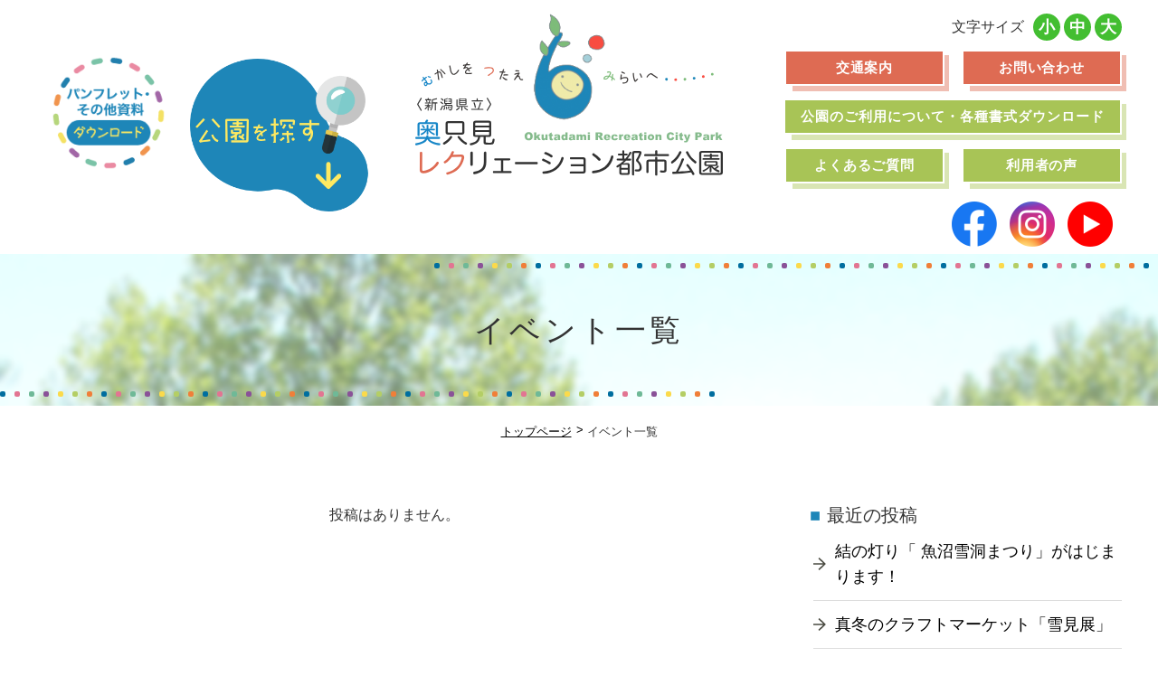

--- FILE ---
content_type: text/html; charset=UTF-8
request_url: http://www.okureku.com/event/date/2018/07/
body_size: 7019
content:
<!DOCTYPE html>
<html lang="ja"><head>

<meta charset="utf-8">
<meta name="robots" content="index,follow">
<!--レスポンシブview port-->
<script type="text/javascript">
if ((navigator.userAgent.indexOf('iPhone') > 0) || navigator.userAgent.indexOf('iPod') > 0 || navigator.userAgent.indexOf('Android') > 0) {
document.write('<meta name="viewport" content="width=device-width">');
}else{
document.write('<meta name="viewport" content="width=1200">');
}
</script>

<meta http-equiv="X-UA-Compatible" content="ie=edge">
    <meta name="format-detection" content="telephone=no" />
    <meta name="keywords" content="新潟県,奥只見,奥只見レクリェーション公園,魚沼,花と緑と雪の里,響きの森公園,八色の森公園,大湯公園,須原公園,浅草岳公園,芝桜まつり">
    <meta name="description" content="新潟県の奥只見地域に6つあるレクリェーション都市公園の公式サイトです。芝桜まつりなどのイベント情報や各公園の自然豊かな様子をお届けします。" />
    <link rel="shortcut icon" href="/okrk/wp-content/themes/okureku/img/common/ati/favicon.ico" type="image/x-icon" />
    <link rel="apple-touch-icon" href="/okrk/wp-content/themes/okureku/img/common/ati/apple-touch-icon.png" />
    <link rel="apple-touch-icon" sizes="57x57" href="/okrk/wp-content/themes/okureku/img/common/ati/apple-touch-icon-57x57.png" />
    <link rel="apple-touch-icon" sizes="72x72" href="/okrk/wp-content/themes/okureku/img/common/ati/apple-touch-icon-72x72.png" />
    <link rel="apple-touch-icon" sizes="76x76" href="/okrk/wp-content/themes/okureku/img/common/ati/apple-touch-icon-76x76.png" />
    <link rel="apple-touch-icon" sizes="114x114" href="/okrk/wp-content/themes/okureku/img/common/ati/apple-touch-icon-114x114.png" />
    <link rel="apple-touch-icon" sizes="120x120" href="/okrk/wp-content/themes/okureku/img/common/ati/apple-touch-icon-120x120.png" />
    <link rel="apple-touch-icon" sizes="144x144" href="/okrk/wp-content/themes/okureku/img/common/ati/apple-touch-icon-144x144.png" />
    <link rel="apple-touch-icon" sizes="152x152" href="/okrk/wp-content/themes/okureku/img/common/ati/apple-touch-icon-152x152.png" />
    <link rel="apple-touch-icon" sizes="180x180" href="/okrk/wp-content/themes/okureku/img/common/ati/apple-touch-icon-180x180.png" />



<!-- ▼OGP -->
<meta property="og:type" content="website">
<meta property="og:url" content="/">
<meta property="og:title" content="奥只見レクリェーション都市公園">
<meta property="og:image" content="/okrk/wp-content/themes/okureku/img/common/ati/share.png">
<meta property="og:description" content="奥只見レクリェーション都市公園 | 新潟県の奥只見地域に6つあるレクリェーション都市公園の公式サイトです。芝桜まつりなどのイベント情報や各公園の自然豊かな様子をお届けします。">
<!-- Global site tag (gtag.js) - Google Analytics -->

<!--old-181002-->
<script async src="https://www.googletagmanager.com/gtag/js?id=UA-8073603-17"></script>
<script>
  window.dataLayer = window.dataLayer || [];
  function gtag(){dataLayer.push(arguments);}
  gtag('js', new Date());

  gtag('config', 'UA-8073603-17');
</script>

<!--new-181002-->
<!-- Google tag (gtag.js) -->
<script async src="https://www.googletagmanager.com/gtag/js?id=G-QHTKWN11V2"></script>
<script>
  window.dataLayer = window.dataLayer || [];
  function gtag(){dataLayer.push(arguments);}
  gtag('js', new Date());

  gtag('config', 'G-QHTKWN11V2');
</script>

<meta name="description" content="奥只見レクリェーション都市公園 | 2018  7月 | " />

<title>7月 | 2018 | 奥只見レクリェーション都市公園</title>


<link rel="icon" type="image/x-icon" href="/okrk/wp-content/themes/okureku/favicon.ico" />
<link rel="Shortcut Icon" type="image/x-icon" href="/okrk/wp-content/themes/okureku/favicon.ico" />





<link rel="stylesheet" type="text/css" href="/okrk/wp-content/themes/okureku/style.css?1743987429" media="screen and (min-width: 641px), print" />
<link rel="stylesheet" type="text/css" href="/okrk/wp-content/themes/okureku/style-sp.css?1743987591" media="only screen and (max-width: 640px), only and (max-device-width: 735px) and (orientation : landscape)" />

<!--[if lt IE 9]>
<link rel="stylesheet" href="/okrk/wp-content/themes/okureku/style.css?1743987429" type="text/css" media="all" />
<script type="text/javascript" src="/okrk/wp-content/themes/okureku/js/selectivizr-min.js"></script>
<script type="text/javascript" src="/okrk/wp-content/themes/okureku/js/respond.js"></script>
<![endif]-->


<script src="https://ajax.googleapis.com/ajax/libs/jquery/1.11.1/jquery.min.js"></script>

<script src="/okrk/wp-content/themes/okureku/js/function.js?1570766128"></script>
<script src="/okrk/wp-content/themes/okureku/js/jQueryAutoHeight.js?1570766128"></script>

<link rel='dns-prefetch' href='//s.w.org' />
<link rel="alternate" type="application/rss+xml" title="奥只見レクリェーション都市公園 &raquo; イベント フィード" href="/event/feed/" />
		<script type="text/javascript">
			window._wpemojiSettings = {"baseUrl":"https:\/\/s.w.org\/images\/core\/emoji\/11\/72x72\/","ext":".png","svgUrl":"https:\/\/s.w.org\/images\/core\/emoji\/11\/svg\/","svgExt":".svg","source":{"concatemoji":"http:\/\/www.okureku.com\/okrk\/wp-includes\/js\/wp-emoji-release.min.js?ver=4.9.8"}};
			!function(a,b,c){function d(a,b){var c=String.fromCharCode;l.clearRect(0,0,k.width,k.height),l.fillText(c.apply(this,a),0,0);var d=k.toDataURL();l.clearRect(0,0,k.width,k.height),l.fillText(c.apply(this,b),0,0);var e=k.toDataURL();return d===e}function e(a){var b;if(!l||!l.fillText)return!1;switch(l.textBaseline="top",l.font="600 32px Arial",a){case"flag":return!(b=d([55356,56826,55356,56819],[55356,56826,8203,55356,56819]))&&(b=d([55356,57332,56128,56423,56128,56418,56128,56421,56128,56430,56128,56423,56128,56447],[55356,57332,8203,56128,56423,8203,56128,56418,8203,56128,56421,8203,56128,56430,8203,56128,56423,8203,56128,56447]),!b);case"emoji":return b=d([55358,56760,9792,65039],[55358,56760,8203,9792,65039]),!b}return!1}function f(a){var c=b.createElement("script");c.src=a,c.defer=c.type="text/javascript",b.getElementsByTagName("head")[0].appendChild(c)}var g,h,i,j,k=b.createElement("canvas"),l=k.getContext&&k.getContext("2d");for(j=Array("flag","emoji"),c.supports={everything:!0,everythingExceptFlag:!0},i=0;i<j.length;i++)c.supports[j[i]]=e(j[i]),c.supports.everything=c.supports.everything&&c.supports[j[i]],"flag"!==j[i]&&(c.supports.everythingExceptFlag=c.supports.everythingExceptFlag&&c.supports[j[i]]);c.supports.everythingExceptFlag=c.supports.everythingExceptFlag&&!c.supports.flag,c.DOMReady=!1,c.readyCallback=function(){c.DOMReady=!0},c.supports.everything||(h=function(){c.readyCallback()},b.addEventListener?(b.addEventListener("DOMContentLoaded",h,!1),a.addEventListener("load",h,!1)):(a.attachEvent("onload",h),b.attachEvent("onreadystatechange",function(){"complete"===b.readyState&&c.readyCallback()})),g=c.source||{},g.concatemoji?f(g.concatemoji):g.wpemoji&&g.twemoji&&(f(g.twemoji),f(g.wpemoji)))}(window,document,window._wpemojiSettings);
		</script>
		<style type="text/css">
img.wp-smiley,
img.emoji {
	display: inline !important;
	border: none !important;
	box-shadow: none !important;
	height: 1em !important;
	width: 1em !important;
	margin: 0 .07em !important;
	vertical-align: -0.1em !important;
	background: none !important;
	padding: 0 !important;
}
</style>
<link rel='https://api.w.org/' href='/wp-json/' />
<link rel="EditURI" type="application/rsd+xml" title="RSD" href="/okrk/xmlrpc.php?rsd" />
<link rel="wlwmanifest" type="application/wlwmanifest+xml" href="/okrk/wp-includes/wlwmanifest.xml" /> 
<script src="//www.google.com/recaptcha/api.js"></script>
<script type="text/javascript">
jQuery(function() {
	// reCAPTCHAの挿入
	jQuery( '.mw_wp_form_input input[type="submit"]' ).before( '<div data-callback="syncerRecaptchaCallback" data-sitekey="6Lck-G4UAAAAAFmiNASlNmCwSpyaHct38pR93hon" class="g-recaptcha"></div>' );
	// [入力画面] inputやボタンをdisabledに
	jQuery( '.mw_wp_form_input button, .mw_wp_form_input input[type="submit"]' ).attr( "disabled", "disabled" );
	// [確認画面] disabledを外す
	jQuery( '.mw_wp_form_confirm input, .mw_wp_form_confirm select, .mw_wp_form_confirm textarea, .mw_wp_form_confirm button' ).removeAttr( 'disabled' );
});
// reCAPTCHA通過後の処理
function syncerRecaptchaCallback( code ) {
	if(code != "") {
		jQuery( '.mw_wp_form_input button, .mw_wp_form_input input[type="submit"]' ).removeAttr( 'disabled' );
	}
}
</script>
<style type="text/css">
.g-recaptcha {
	margin: 20px 0 15px;
}
</style>

</head>
<body>

<div id="fb-root"></div>
<script>(function(d, s, id) {
  var js, fjs = d.getElementsByTagName(s)[0];
  if (d.getElementById(id)) return;
  js = d.createElement(s); js.id = id;
  js.async = true;
  js.src = "//connect.facebook.net/ja_JP/sdk.js#xfbml=1&version=v2.7";
  fjs.parentNode.insertBefore(js, fjs);
}(document, 'script', 'facebook-jssdk'));</script>



<div id="container">



	<div class="l-header">
<div class="c-wrap2 pc-only">
	<ul class="inner">
		<li class="inner-box">
			<a href="/park/#pamphlet" class="pam"><img src="/okrk/wp-content/themes/okureku/img/common/menu_img08.png" width="140" height="" alt="パンフレットダウンロード"></a>
			<div class="search">
				<img src="/okrk/wp-content/themes/okureku/img/common/menu_off.png" width="" height="" alt="公園を探す" class="hover-img">
			</div>
		</li>
		<li class="inner-box">
		<h1>
			<a href="http://www.okureku.com"><img src="/okrk/wp-content/themes/okureku/img/common/menu_img09.png" width="" height="" alt="奥只見レクリェーション都市公園"></a>
		</h1>
		</li>
		<li class="inner-box">
			<div class="font">
				<ul>
					<li class="text">文字サイズ</li>
					<li class="small">小</li>
					<li class="middle">中</li>
					<li class="large">大</li>
				</ul>
			</div>
			<div class="link">
				<a href="/access/">交通案内</a>
				<a href="/contact/">お問い合わせ</a>
			</div>
			<div class="link2">
				<a href="/usage/"><span>公園のご利用について・各種書式ダウンロード</span></a>
			</div>
			<div class="link3">
				<a href="/faq/"><span>よくあるご質問</span></a>
				<a href="/voice/"><span>利用者の声</span></a>
			</div>
			<div class="hd_sns pc-only">
				<a href="https://www.facebook.com/okurekupark/" target="_blank"><img src="/okrk/wp-content/themes/okureku/img/common/icon_fb@2x.png" alt="奥レク公式Facebook" width="50"></a>
				<a href="https://www.instagram.com/okutadami.recreation.city.park/?igshid=pmd28891egxj" target="_blank"><img src="/okrk/wp-content/themes/okureku/img/common/icon_insta@2x.png" alt="奥レク公式インスタグラム" width="50"></a>
				<a href="https://www.youtube.com/channel/UCD7ktF4iTCMRbi8u2CRNnUQ" target="_blank"><img src="/okrk/wp-content/themes/okureku/img/common/icon_youtube@2x.png" alt="奥レク公式YouTube" width="50"></a>
			</div>
		</li>
	</ul>
	<div class="hover-wrap">
				<ul class="hover-list">
					<li>
						<a href="/park/yairo/"><img src="/okrk/wp-content/themes/okureku/img/common/menu_img01.png" width="" height="" alt="八色の森公園ページへのリンク"></a>
					</li>
					<li>
						<a href="/park/hibiki/"><img src="/okrk/wp-content/themes/okureku/img/common/menu_img02.png" width="" height="" alt="響きの森公園ページへのリンク"></a>
					</li>
					<li>
						<a href="/park/negoya/"><img src="/okrk/wp-content/themes/okureku/img/common/menu_img03.png" width="" height="" alt="花と緑と雪の里ページへのリンク"></a>
					</li>
					<li>
						<a href="/park/ooyu/"><img src="/okrk/wp-content/themes/okureku/img/common/menu_img04.png" width="" height="" alt="大湯公園ページへのリンク"></a>
					</li>
					<li>
						<a href="/park/suhara/"><img src="/okrk/wp-content/themes/okureku/img/common/menu_img05.png" width="" height="" alt="須原公園ページへのリンク"></a>
					</li>
					<li>
						<a href="/park/asakusa/"><img src="/okrk/wp-content/themes/okureku/img/common/menu_img06.png" width="" height="" alt="浅草岳公園ページへのリンク"></a>
					</li>
				</ul>
		</div>
</div><!--c-wrap2-->

<div class="sp-header sp-only">
	<div class="logo"><a href="/">
		<img src="/okrk/wp-content/themes/okureku/img/common/sp/sp-logo.png" width="240" height="60" alt="スマホロゴ">
	</a>
	</div><!--logo-->
	<div class="btn">

	</div><!--btn-->
	<div class="sp-menu">
			<div class="font">
				<ul>
					<li class="text">文字サイズ</li>
					<li class="small">小</li>
					<li class="middle">中</li>
					<li class="large">大</li>
				</ul>
			</div>
				<ul class="park-list">
					<li>
						<a href="/park/yairo/"><img src="/okrk/wp-content/themes/okureku/img/common/menu_img01.png?01" width="" height="" alt="八色の森公園ページへのリンク"></a>
					</li>
					<li>
						<a href="/park/hibiki/"><img src="/okrk/wp-content/themes/okureku/img/common/menu_img02.png?01" width="" height="" alt="響きの森公園ページへのリンク"></a>
					</li>
					<li>
						<a href="/park/negoya/"><img src="/okrk/wp-content/themes/okureku/img/common/menu_img03.png?01" width="" height="" alt="花と緑と雪の里ページへのリンク"></a>
					</li>
					<li>
						<a href="/park/ooyu/"><img src="/okrk/wp-content/themes/okureku/img/common/menu_img04.png?02" width="" height="" alt="大湯公園ページへのリンク"></a>
					</li>
					<li>
						<a href="/park/suhara/"><img src="/okrk/wp-content/themes/okureku/img/common/menu_img05.png?01" width="" height="" alt="須原公園ページへのリンク"></a>
					</li>
					<li>
						<a href="/park/asakusa/"><img src="/okrk/wp-content/themes/okureku/img/common/menu_img06.png?01" width="" height="" alt="浅草岳公園ページへのリンク"></a>
					</li>
				</ul>

				<ul class="menu-list">
					<li class="menu-list__item icon"><a href="/usage/">公園のご利用について・<br>各種書式ダウンロード</a></li>
					<li class="menu-list__item icon"><a href="/access/">交通案内</a></li>
					<li class="menu-list__item icon"><a href="/faq/">よくあるご質問</a></li>
					<li class="menu-list__item icon"><a href="/voice/">利用者の声</a></li>
					<li class="menu-list__item icon"><a href="/contact/">お問い合わせ</a></li>
					<li class="menu-list__item no-icon"><a href="/about/">奥只見レクリェーション<br>都市公園について</a></li>
					<li class="menu-list__item no-icon"><a href="/about/">このサイトについて</a></li>
					<li class="menu-list__item no-icon"><a href="/administrator/">公園管理者について</a></li>
					<li class="menu-list__item no-icon"><a href="/report/">事業報告書・事業計画書</a></li>
				</ul>
	</div>
</div><!--sp-header-->

	</div><!-- /.l-header -->



	<div class="l-contents">


<div class="p-archive">

<h2 class="sub-kv">
	<div class="sub-kv--wrap">
	イベント一覧
	</div>
</h2>

<ul class="breadcrumb">
	<li class="breadcrumb--item"><a href="http://www.okureku.com">トップページ</a></li>
	<li class="breadcrumb--item">イベント一覧</li>
</ul>

<div class="c-wrap2">
	<div class="p-archive__main">

	<div class="p-archive__block1">

				<p class="u-center">投稿はありません。</p>
		
	</div><!-- /.p-information__block1 -->


	<div class="p-archive__nav">
		<ul>
			<li class="prev"></li>
			<li class="next"></li>
		</ul>
	</div><!-- /.p-information__nav -->

	</div><!-- /.l-main -->

<div class="p-archive__sub">
	<!-- sidebar -->
<div class="l-side">
	<div id="side">
		<div class="widget-area">
			<ul>
								<div class="widget-container">				<h3 class="widgettitle">最近の投稿</h3>				<ul>
									<li><a href="/event/%e7%b5%90%e3%81%ae%e7%81%af%e3%82%8a%e3%80%8c-%e9%ad%9a%e6%b2%bc%e9%9b%aa%e6%b4%9e%e3%81%be%e3%81%a4%e3%82%8a%e3%80%8d%e3%81%8c%e3%81%af%e3%81%98%e3%81%be%e3%82%8a%e3%81%be%e3%81%99%ef%bc%81/">結の灯り「 魚沼雪洞まつり」がはじまります！</a>
										</li>
									<li><a href="/event/%e7%9c%9f%e5%86%ac%e3%81%ae%e3%82%af%e3%83%a9%e3%83%95%e3%83%88%e3%83%9e%e3%83%bc%e3%82%b1%e3%83%83%e3%83%88%e3%80%8c%e9%9b%aa%e8%a6%8b%e5%b1%95%e3%80%8d/">真冬のクラフトマーケット「雪見展」</a>
										</li>
									<li><a href="/event/%e9%9b%aa%e4%b8%8a%e3%82%a6%e3%82%a9%e3%83%bc%e3%82%ad%e3%83%b3%e3%82%b0%e3%81%97%e3%81%a6%e3%81%bf%e3%81%be%e3%81%9b%e3%82%93%e3%81%8b%ef%bc%9f/">雪上ウォーキングしてみませんか？</a>
										</li>
									<li><a href="/event/%e7%ac%ac%ef%bc%93%ef%bc%96%e5%9b%9e%e9%ad%9a%e6%b2%bc%e5%9b%bd%e9%9a%9b%e9%9b%aa%e5%90%88%e6%88%a6%e5%a4%a7%e4%bc%9a/">第３６回魚沼国際雪合戦大会</a>
										</li>
									<li><a href="/event/%ef%bc%91%ef%bc%90%e6%9c%88%ef%bc%92%ef%bc%96%e6%97%a5%ef%bc%88%e6%97%a5%ef%bc%89%e5%85%ab%e8%89%b2%e3%83%83%e3%82%af%ef%bc%92%ef%bc%90%ef%bc%92%ef%bc%95%e7%a7%8b%e3%80%80%e9%87%8e%e5%a4%96%e3%83%a9/">【終了】１０月２６日（日）八色ック２０２５秋　野外ライブが行われます！</a>
										</li>
								</ul>
				</div>				<div class="widget-container"><h3 class="widgettitle">カテゴリー</h3>		<ul>
	<li class="cat-item cat-item-8"><a href="/event-category/yairo/" >八色の森公園</a>
</li>
	<li class="cat-item cat-item-9"><a href="/event-category/ooyu/" >大湯公園</a>
</li>
	<li class="cat-item cat-item-10"><a href="/event-category/asakusa/" >浅草岳公園</a>
</li>
	<li class="cat-item cat-item-14"><a href="/event-category/sibasakura/" >芝桜まつり</a>
</li>
	<li class="cat-item cat-item-11"><a href="/event-category/negoya/" >花と緑と雪の里</a>
</li>
	<li class="cat-item cat-item-12"><a href="/event-category/hibiki/" >響きの森公園</a>
</li>
	<li class="cat-item cat-item-13"><a href="/event-category/suhara/" >須原公園</a>
</li>
		</ul>
</div><div class="widget-container"><h3 class="widgettitle">アーカイブ</h3>			<ul>
				<li><a href='/event/date/2026/01/'>2026年1月</a></li>
	<li><a href='/event/date/2025/12/'>2025年12月</a></li>
	<li><a href='/event/date/2025/10/'>2025年10月</a></li>
	<li><a href='/event/date/2025/09/'>2025年9月</a></li>
	<li><a href='/event/date/2025/08/'>2025年8月</a></li>
	<li><a href='/event/date/2025/07/'>2025年7月</a></li>
	<li><a href='/event/date/2025/06/'>2025年6月</a></li>
	<li><a href='/event/date/2025/05/'>2025年5月</a></li>
	<li><a href='/event/date/2025/04/'>2025年4月</a></li>
	<li><a href='/event/date/2025/02/'>2025年2月</a></li>
	<li><a href='/event/date/2025/01/'>2025年1月</a></li>
	<li><a href='/event/date/2024/12/'>2024年12月</a></li>
	<li><a href='/event/date/2024/11/'>2024年11月</a></li>
	<li><a href='/event/date/2024/10/'>2024年10月</a></li>
	<li><a href='/event/date/2024/09/'>2024年9月</a></li>
	<li><a href='/event/date/2024/08/'>2024年8月</a></li>
	<li><a href='/event/date/2024/07/'>2024年7月</a></li>
	<li><a href='/event/date/2024/06/'>2024年6月</a></li>
	<li><a href='/event/date/2024/05/'>2024年5月</a></li>
	<li><a href='/event/date/2024/03/'>2024年3月</a></li>
	<li><a href='/event/date/2024/01/'>2024年1月</a></li>
	<li><a href='/event/date/2023/10/'>2023年10月</a></li>
	<li><a href='/event/date/2023/09/'>2023年9月</a></li>
	<li><a href='/event/date/2023/08/'>2023年8月</a></li>
	<li><a href='/event/date/2023/07/'>2023年7月</a></li>
			</ul>
</div>			</ul>
		</div><!-- /.widget-area -->
	</div><!-- /#side -->
</div>
<!-- /sidebar -->
</div><!--p-archive__sub-->

</div><!--c-wrap2-->
</div><!-- /.p-archive -->





	</div><!-- /.l-contents -->

	<div class="l-footer">
<!--トップページのみ-->

<!--公園ページのみ-->


			<div class="l-footer__link">
				<div class="head">
					<div class="c-wrap2">
						<a href="/link/"><span>リンク集</span></a>
						<a href="/sitemap/"><span>サイトマップ</span></a>
						<a href="/policy/#privacy"><span>プライバシーポリシー</span></a>
					</div>
				</div><!--head-->
				<div class="body">
					<div class="c-wrap2">
						<ul>
							<li>
								<a href="/yairo/">
									<img src="/okrk/wp-content/themes/okureku/img/common/link_img01.png?01" width="175" height="" alt="八色の森公園へのリンク">
								</a>
							</li>
							<li>
								<a href="/hibiki/">
									<img src="/okrk/wp-content/themes/okureku/img/common/link_img02.png?01" width="175" height="" alt="響きの森公園へのリンク">
								</a>
							</li>
							<li>
								<a href="/negoya/">
									<img src="/okrk/wp-content/themes/okureku/img/common/link_img03.png?01" width="175" height="" alt="花と緑と雪の里へのリンク">
								</a>
							</li>
							<li>
								<a href="/ooyu/">
									<img src="/okrk/wp-content/themes/okureku/img/common/link_img04.png?01" width="175" height="" alt="大湯公園へのリンク">
								</a>
							</li>
							<li>
								<a href="/suhara/">
									<img src="/okrk/wp-content/themes/okureku/img/common/link_img05.png?01" width="175" height="" alt="須原公園へのリンク">
								</a>
							</li>
							<li>
								<a href="/asakusa/">
									<img src="/okrk/wp-content/themes/okureku/img/common/link_img06.png?01" width="175" height="" alt="浅草岳公園へのリンク">
								</a>
							</li>
						</ul>
					</div>
				</div><!--body-->
			</div><!--l-footer__link-->
			<div class="l-footer__copyright">
				<div class="c-wrap3">
				<div class="head">
					<div class="img">
						<a href="/">
						<img src="/okrk/wp-content/themes/okureku/img/common/footer_logo01.png" width="400" height="" alt="奥只見レクリェーション都市公園ロゴ">
						</a>
					</div>
					<div class="text">
〒&#57;&#52;&#57;&#45;&#55;&#51;&#48;&#50;　新潟県南魚沼市浦佐&#53;&#52;&#56;&#51;&#45;&#49;<br>
						TEL：<span class="tel-link">&#48;&#50;&#53;&#45;&#55;&#56;&#48;&#45;&#52;&#53;&#54;&#48;</span> ／<br class="sp-only"> FAX：&#48;&#50;&#53;&#45;&#55;&#56;&#48;&#45;&#52;&#53;&#54;&#48;
					</div>
				</div><!--head-->
				<div class="body">
					<p><small>&copy;Okutadami Recreation City Park & Mutumi Group. All Right Reserved.</small></p>
				</div><!--body-->
			</div><!--c-wrap3-->
			</div><!--l-footer__copyright-->



	</div><!-- /.l-footer -->


	<div class="l-pagetop pc-only">
		<a href="#container" title="このページのトップへ"><img src="/okrk/wp-content/themes/okureku/img/common/pagetop.png" width="64" height="64" alt="このページのトップへ" /></a>
	</div><!-- /.l-pagetop -->

	<div class="fixed-footer sp-only">
		<a href="#container">
			<img src="/okrk/wp-content/themes/okureku/img/common/sp/fixed-footer.png" width="84" height="" alt="icon">
		</a>
	</div>


</div><!-- /#container -->



<script type='text/javascript' src='/okrk/wp-includes/js/wp-embed.min.js?ver=4.9.8'></script>


</body>
</html>

--- FILE ---
content_type: text/css
request_url: http://www.okureku.com/okrk/wp-content/themes/okureku/style.css?1743987429
body_size: 17457
content:
@charset "UTF-8";
/*
Theme Name: 奥只見レクリェーション都市公園
Author: ProntoNet
Author URI: http://www.prontonet.ne.jp/
Version: 1.0
*/
.negoya { background: #FF5E87 !important; }

.hibiki { background: #6FB997 !important; }

.yairo { background: #B75FDC !important; }

.ooyu { background: #FF6D21 !important; }

.suhara { background: #D6BE1B !important; }

.asakusa { background: #A3C930 !important; }

@media screen and (orientation: landscape) { /* 横向きの場合のスタイル */
  body { min-width: 1200px; } }
img { -webkit-backface-visibility: hidden; backface-visibility: hidden; -webkit-transition: 0.2s ease-in; transition: 0.2s ease-in; filter: alpha(opacity=100); opacity: 1; }

/* ----------------------------- リセット */
html, body, div, span, object, iframe, h1, h2, h3, h4, h5, h6, p, blockquote, pre, abbr, address, cite, code, del, dfn, em, img, ins, kbd, q, samp, small, strong, sub, var, b, i, dl dt, dd, ol, ul, li, fieldset, form, label, legend, table, caption, tbody, tfoot, thead, tr, th, td, article, aside, canvas, details, figcaption, figure, footer, header, hgroup, menu, nav, section, summary, time, mark, audio, video { margin: 0; padding: 0; border: 0; outline: 0; font-size: 100%; vertical-align: baseline; background: transparent; }

body { line-height: 1; }

article, aside, details, figcaption, figure, footer, header, hgroup, menu, nav, section { display: block; }

ol, ul { list-style: none; }

blockquote, q { quotes: none; }

blockquote:before, blockquote:after, q:before, q:after { content: ""; content: none; }

a { margin: 0; padding: 0; font-size: 100%; vertical-align: baseline; background: transparent; }
/*a:hover { text-decoration: underline !important; }*/

ins { background-color: #ff9; color: #000; text-decoration: none; }

mark { background-color: #ff9; color: #000; font-style: italic; font-weight: bold; }

del { text-decoration: line-through; }

abbr[title], dfn[title] { border-bottom: 1px dotted; cursor: help; }

table { border-collapse: collapse; border-spacing: 0; }

hr { display: block; height: 1px; border: 0; border-top: 1px solid #ccc; margin: 1em 0; padding: 0; }

input, select { vertical-align: middle; }

img { vertical-align: top; font-size: 0; line-height: 0; }

sup { font-size: 8px; }

em { font-style: normal; }

div:before, div:after, ul:before, ul:after, ol:before, ol:after, dl:before, dl:after { content: ""; display: block; }

div:after, ul:after, ol:after, dl:after { clear: both; }

div, ul, ol, dl { zoom: 1; }

ul#wp-admin-bar-root-default:after { clear: none; }

/* =======================================
記事詳細
========================================*/
#entry { margin: 0 auto; }

#entry_title { margin: 0 0 30px; border-bottom: 1px solid #ccc; padding: 0 0 12px; }

#entry_title h3 { padding: 2px 0; font-size: 130%; }

#entry_title span { font-size: 85%; padding: 2px 0; }

#entrybody { font-size: 100%; margin-top: 0; word-break: break-all; }

#entrybody ul, #entrybody ol { margin: 12px 0 12px 2em; list-style-position: inside; text-align: left; }

#entrybody ul li { text-align: left; }

#entrybody ol li { text-align: left; }

#entrybody strong { font-weight: bold !important; }

#entrybody strong span { font-weight: bold !important; }

#entrybody span strong { font-weight: bold !important; }

#entrybody del strong { font-weight: bold !important; }

#entrybody em strong { font-weight: bold !important; }

#entrybody em { font-style: italic; }

#entrybody p { line-height: 170%; margin: 0 0 1.2em; }

td #entrybody p { margin-bottom: 0; }

#entrybody em { font-style: italic !important; }

#entrybody blockquote { margin: 15px 0 15px 24px; }

#entrybody img { margin: 0 0 1em; }

#entrybody iframe { width: 100%; height: auto; }

.alignleft, img.alignleft { display: inline; float: left; margin-right: 24px; margin-top: 4px; }

.alignright, img.alignright { display: inline; float: right; margin-left: 24px; margin-top: 4px; }

.aligncenter, img.aligncenter { clear: both; display: block; margin-left: auto; margin-right: auto; }

img.alignleft, img.alignright, img.aligncenter { margin-bottom: 12px; }

.wp-caption { border: none; background: #f1f1f1; color: #888; font-size: 12px; line-height: 18px; text-align: center; margin-bottom: 20px; padding: 4px; -moz-border-radius: 0; -khtml-border-radius: 0; -webkit-border-radius: 0; border-radius: 0; }

.wp-caption img { margin: 5px; }

.wp-caption p.wp-caption-text { margin: 0 0 4px; }

.wp-smiley { margin: 0; }

body#tinymce ul, body#tinymce ol { margin: 0 0 0 1.5em; }

body#tinymce ul li { list-style: disc; }

body#tinymce ol li { list-style: decimal; }

#entrybody h1 { font-size: 200%; line-height: 150%; }

#entrybody h2 { font-size: 180%; line-height: 150%; }

#entrybody h3 { font-size: 150%; line-height: 150%; }

#entrybody h4 { font-size: 132%; line-height: 150%; }

#entrybody h5 { font-size: 116%; line-height: 150%; }

#entrybody h6 { font-size: 108%; line-height: 150%; }

#social { margin: 30px 0 10px; clear: both; }

#social:before, #social:after { content: ""; display: table; }

#social:after { clear: both; }

#social { zoom: 1; }

#social li, #social div { float: left; }

#social li { border: 0; }

#social .facebook { width: 120px; }

#social .twitter { width: 105px; }

#social .hatena { width: 130px; }

#social .google { width: 80px; }

#social .line img { width: 88px; height: auto; }

#entry .fbcomments, #entry .fb_iframe_widget, #entry .fb_iframe_widget[style], #entry .fb_iframe_widget iframe[style], #entry .fbcomments iframe[style], #entry .fb_iframe_widget span { width: 100% !important; }

/* ----------------------------- ページネーション */
.pagination { clear: both; position: relative; display: table; width: 100%; padding: 20px 0; }
.pagination span, .pagination a { display: inline-block; *display: inline; *zoom: 1; width: auto; padding: 5px 10px; margin: 0 10px; color: #333; text-decoration: none !important; cursor: pointer; color: #000; font-size: 112.5%; border-bottom: 2px solid transparent; }
.pagination span.current, .pagination a.current { border-bottom-color: #000; }
.pagination a:link, .pagination a:visited { color: #000; }
.pagination a:hover { color: #000; text-decoration: underline; opacity: 1; -ms-filter: "alpha(opacity=100)"; filter: alpha(opacity=100); }
.pagination .numeric, .pagination .prev, .pagination .next { display: table-cell; vertical-align: middle; }
.pagination .numeric { text-align: center; width: 70%; }
.pagination .prev, .pagination .next { width: 15%; }
.pagination .prev a, .pagination .next a { margin: 0; background-repeat: no-repeat; }
.pagination .prev { text-align: left; }
.pagination .prev a { padding-left: 50px; background-image: url(img/common/icon1_left.svg); background-position: left center; }
.pagination .next { text-align: right; }
.pagination .next a { padding-right: 50px; background-image: url(img/common/icon1.svg); background-position: right center; }

@media screen and (max-width: 640px) { .pagination { padding: 10px 0; }
  .pagination span, .pagination a { font-size: 87.5%; margin: 3px 4px; padding: 3px 5px; }
  .pagination .prev a { padding-left: 15px; background-image: url(img/common/icon3_left.svg); }
  .pagination .next { text-align: right; }
  .pagination .next a { padding-right: 15px; background-image: url(img/common/icon3.svg); } }
/* ----------------------------- 全体 */
body { font-size: 16px; line-height: 1.8em; color: #333; font-family: "ヒラギノ角ゴ ProN W3", "Hiragino Kaku Gothic ProN","游ゴシック", "Yu Gothic", "メイリオ", Meiryo, "ＭＳ Ｐゴシック", "MS PGothic", Arial, Helvetica, Verdana, sans-serif; background: #fff; position: relative; }

a { text-decoration: none !important; }
a:link, a:visited { color: #000; text-decoration: underline; }
a:hover, a:active { text-decoration: none; }
a, a img { -webkit-transition: 0.2s ease all; -moz-transition: 0.2s ease all; -ms-transition: 0.2s ease all; transition: 0.2s ease all; }
a:hover img { opacity: 0.65; -ms-filter: "alpha(opacity=65)"; filter: alpha(opacity=65); }

.sp-only { display: none !important; }

img, .bx-wrapper img { max-width: 100%; height: auto; }

/* ----------------------------- 1. 各ページ共通 */
/*=======================================
ヘッダー
=========================================*/
.l-header { margin-bottom: 1%; /*inner*/ }
.l-header .inner { text-align: center; padding-top: 15px; }
.l-header .inner .inner-box:nth-child(1) { width: 388px; float: left; *zoom: 1; }
.l-header .inner .inner-box:nth-child(1):after { display: block; content: ""; clear: both; }
.l-header .inner .inner-box:nth-child(1) .pam { float: left; width: 160px; margin-top: 40px; }
.l-header .inner .inner-box:nth-child(1) .search { margin-top: 50px; margin-left: 10px; box-sizing: border-box; vertical-align: text-top; float: left; width: 200px; cursor: pointer; }
.l-header .inner .inner-box:nth-child(2) { width: 350px; display: inline-block; }
.l-header .inner .inner-box:nth-child(2) img { opacity: 1; }
.l-header .inner .inner-box:nth-child(3) { width: 410px; float: right; text-align: right; /*font*/ /*link*/ /*text*/ }
.l-header .inner .inner-box:nth-child(3) .font { margin-bottom: 10px; }
.l-header .inner .inner-box:nth-child(3) .font ul li { display: inline-block; padding: 6px; background: #43BE31; border-radius: 50%; font-size: 112.5%; color: #fff; font-weight: bold; text-align: center; line-height: 100%; vertical-align: middle; cursor: pointer; }
.l-header .inner .inner-box:nth-child(3) .font ul li:nth-child(1) { background: #fff; color: #333333; border-radius: 0; font-size: 100%; font-weight: normal; }
.l-header .inner .inner-box:nth-child(3) .link { margin-bottom: 14px; }
.l-header .inner .inner-box:nth-child(3) .link a { padding: 4px 0; text-align: center; background: #DE6B53; display: inline-block; color: #fff; border: 2px solid #fff; width: 173px; letter-spacing: 0.06rem; font-size: 93.7%; font-weight: bold; position: relative; }
.l-header .inner .inner-box:nth-child(3) .link a:after { position: absolute; top: 4px; left: 7px; z-index: -1; content: ''; display: block; background-color: rgba(222, 107, 83, 0.44); width: 173px; height: 40px; }
.l-header .inner .inner-box:nth-child(3) .link a span { display: inline-block; padding: 46px 0 46px 75px; }
.l-header .inner .inner-box:nth-child(3) .link a:hover { background: #E68E7C; text-decoration: none !important;}
.l-header .inner .inner-box:nth-child(3) .link a + a { margin-left: 15px; }
.l-header .inner .inner-box:nth-child(3) .link2 { margin-bottom: 14px; }
.l-header .inner .inner-box:nth-child(3) .link2 a { padding: 4px 0; text-align: center; background: #A8C456; display: inline-block; color: #fff; border: 2px solid #fff; width: 370px; letter-spacing: 0.06rem; font-size: 93.7%; font-weight: bold; position: relative; }
.l-header .inner .inner-box:nth-child(3) .link2 a:after { position: absolute; top: 4px; left: 7px; z-index: -1; content: ''; display: block; background-color: rgba(168, 196, 86, 0.44); width: 370px; height: 40px; }
.l-header .inner .inner-box:nth-child(3) .link2 a span { display: inline-block; }
.l-header .inner .inner-box:nth-child(3) .link2 a:hover { background: #B4CE68; text-decoration: none !important;}
.l-header .inner .inner-box:nth-child(3) .link2 a + a { margin-left: 15px; }
.l-header .inner .inner-box:nth-child(3) .link3 { margin-bottom: 20px; }
.l-header .inner .inner-box:nth-child(3) .link3 a { padding: 4px 0; text-align: center; background: #A8C456; display: inline-block; color: #fff; border: 2px solid #fff; width: 173px; letter-spacing: 0.06rem; font-size: 93.7%; font-weight: bold; position: relative; }
.l-header .inner .inner-box:nth-child(3) .link3 a:after { position: absolute; top: 4px; left: 7px; z-index: -1; content: ''; display: block; background-color: rgba(168, 196, 86, 0.44); width: 173px; height: 40px; }
.l-header .inner .inner-box:nth-child(3) .link3 a span { display: inline-block; }
.l-header .inner .inner-box:nth-child(3) .link3 a:hover { background: #B4CE68; text-decoration: none !important;}
.l-header .inner .inner-box:nth-child(3) .link3 a + a { margin-left: 15px; }
.l-header .inner .inner-box:nth-child(3) .text span:nth-child(2) { position: relative; top: 3px; }
.l-header .active { opacity: 1 !important; visibility: inherit !important; }
.l-header .hover-wrap { position: relative; width: 100%; /*margin-top: -15px;*/top: -15px; }
.l-header .hover-list { position: absolute; top: -40px; left: 0; right: 0; margin: auto; z-index: 2; width: 90%; margin: 0 auto 0; opacity: 0; visibility: hidden; *zoom: 1; transition: .8s; }
.l-header .hover-list:after { display: block; content: ""; clear: both; }
.l-header .hover-list li { float: left; width: 16.666%; position: relative; }
.l-header .hover-list li a { width: 100%; display: block; }
.l-header .hover-list li img { width: 100%; }
.l-header .hover-list li a:hover img { opacity:1; }
.l-header .hover-list li a:after { content:"";display:block;position: absolute;opacity: 0;top: 0;}
.l-header .hover-list li a:hover:after { background:#fff; width: 100%; height: 100%; opacity: 0.3; }
.l-header .on { display: none; }

/*l-header*/
/*=======================================
メニュー
=========================================*/
/*=======================================
フッター
=========================================*/
.l-footer { /*map*/ /*topinfo*/ /*link*/ /*copyright*/ }
.l-footer__map { line-height: 100%; background: url(img/common/repeat_bg.png), url(img/common/repeat_bg.png); background-position: top center,bottom center; background-repeat: repeat-x; padding: 14px 0 14px; margin-bottom: 80px; }
.l-footer__map iframe { width: 100%; }
.l-footer__topinfo { margin-bottom: 100px; }
.l-footer__topinfo li { width: 23.75%; float: left; border: 2px solid #DDDDDD; border-radius: 6px; box-sizing: border-box; }
.l-footer__topinfo li .sub { text-align: center; display: table; width: 100%; height: 40px; margin-bottom: 15px; }
.l-footer__topinfo li .sub span { text-align: center; display: table-cell; vertical-align: bottom; }
.l-footer__topinfo li .main { text-align: center; font-size: 112.5%; }
.l-footer__topinfo li a { padding: 20px 0; display: block; }
.l-footer__topinfo li a:hover { text-decoration: none !important;}
.l-footer__topinfo li + li { margin-left: 1.5%; }
.l-footer__link { margin-bottom: 40px; }
.l-footer__link .head { background: #1E86B8; }
.l-footer__link .head a { color: #fff; display: inline-block; }
.l-footer__link .head a span { font-size: 100%; font-weight: bold; display: inline-block; background: url(img/common/btn_img02.png) no-repeat; background-position: center left; background-size: 20px; padding: 10px 0 10px 28px; }
.l-footer__link .head a + a { margin-left: 30px; }
.l-footer__link .body { box-sizing: border-box; }
.l-footer__link .body ul { margin-top: 40px; }
.l-footer__link .body ul li { float: left; width: 14.583%; }
.l-footer__link .body ul li + li { margin-left: 2.08%; }
.l-footer__copyright { background: #E9F6E8; padding: 40px 0 20px; }
.l-footer__copyright .head .img { text-align: center; margin-bottom: 14px; }
.l-footer__copyright .head .img img { opacity: 1; }
.l-footer__copyright .head .text { text-align: center; }
.l-footer__copyright .body { margin-top: 40px; text-align: center; color: #43BE31; font-size: 87.5%; }

/*l-footer*/
/*=======================================
ページトップへ
=========================================*/
.l-pagetop { position: fixed; right: 30px; bottom: 30px; z-index: 999; }

/* ----------------------------- 2. トップページ */
/*=======================================
メインビジュアル
=========================================*/
/*=======================================
トップページ
=========================================*/
.p-top { /*logo*/ /*park*/ /*pickup*/ /*pickup*/ /*search*/ /*info*/ }
.p-top__logo .c-wrap1 { background: url(img/common/repeat_bg.png) no-repeat; background-position: center center; }
.p-top__logo h2 { width: 34%; text-align: center; margin: 0 auto; }
.p-top__logo h2 a { background: url(img/top/frame_img01.png) no-repeat; width: 63.2%; display: inline-block; text-align: center; padding: 8% 19% 20%; background-size: 100%; }
.p-top__logo h2 a img { margin-left: 20px; }
.p-top__park { margin-top: -5%; margin-bottom: 20px; /*main*/ /*@media screen and (max-width:13310px)*/ }
.p-top__park ul { -webkit-box-sizing: border-box; -moz-box-sizing: border-box; box-sizing: border-box; padding: 0 2.6%; }
.p-top__park li { width: 32.4%; float: left; margin-right: 1.3%; margin-bottom: 20px;position:relative; }
.p-top__park li:nth-child(3n) { margin-right: 0; }
.p-top__park li:nth-child(4) { clear: left;}
.p-top__park li a:after {content:"";display:block;position: absolute;opacity: 0;top: 0;}
.p-top__park li a:hover:after {background:#fff;width: 100%;height: 100%;opacity: 0.3;left: -10px; padding-right:10px;}
.p-top__park li a:hover img { opacity:1; }
.p-top__park .main { margin-top: 20px; *zoom: 1; }
.p-top__park .main:after { display: block; content: ""; clear: both; }
.p-top__park .main .text { float: left; width: 85%; font-family: "Hiragino Maru Gothic ProN","ヒラギノ角ゴ ProN W3", "Hiragino Kaku Gothic ProN","游ゴシック", "Yu Gothic", "メイリオ", Meiryo, "ＭＳ Ｐゴシック", "MS PGothic", Arial, Helvetica, Verdana, sans-serif; }
.p-top__park .main .img { float: right; width: 10%; }
.p-top__park .sub { position: relative; }
.p-top__park h3 { position: absolute; bottom: -15%; left: -3%; width: 57.8%; }
@media screen and (max-width: 1330px) { .p-top__park { /*スマホ用css*/ }
  .p-top__park .text { font-size: 87.5%; } }
.p-top__pickup { margin-bottom: 66px; box-sizing: border-box; background: url(img/common/repeat_bg.png) no-repeat; background-position: top; padding-top: 14px; min-width: 1080px; }
.p-top__pickup .pickup-wrap { background: #43BE31; padding-bottom: 2.5%; }
.p-top__pickup .pickup-title { text-align: center; padding: 1.5% 0 1%; text-align: center; }
.p-top__pickup .inner { padding: 40px; box-sizing: border-box; min-width: 1000px; background: #fff; margin: 0 auto; border-radius: 10px; position: relative; }
.p-top__pickup .inner:after { display: block; content: ''; position: absolute; top: -10px; left: -10px; width: 180px; height: 104px; background: url(img/top/sp/pickup_icon.png); background-size: 100%; }
.p-top__pickup .inner a { display: block; *zoom: 1; }
.p-top__pickup .inner a:after { display: block; content: ""; clear: both; }
.p-top__pickup .inner .main .tag .date { font-size: 212.5%; font-family: impact; font-weight: bold; margin-right: 20px; }
.p-top__pickup .inner .main .tag .category { font-size: 87.5%; background: #E27592; border-radius: 13px; color: #fff; padding: 4px 0; width: 140px; display: inline-block; text-align: center; line-height: 100%; vertical-align: super; }
.p-top__pickup .inner .main .title { font-size: 200%; font-weight: bold; line-height: 120%; margin-top: 15px; margin-bottom: 15px; }
.p-top__pickup .inner .main .text { font-size: 125%; line-height: 150%; }
.p-top__pickup .inner .sub { width: 38%; float: left; margin-right: 20px; }
.p-top__pickup .inner .sub img { border-radius: 5px; }
.p-top__posts { margin-bottom: 80px; }
.p-top__posts .ivent { float: left; width: 500px; }
.p-top__posts .ivent li .main .tag .category { background: #E27592 !important;}
.p-top__posts .news { float: right; width: 500px; }
.p-top__posts .news .c-title1 { margin-bottom: 36px; }
.p-top__posts .ichiran { margin-top: 56px; text-align: center; border-top: 2px dotted #666666; border-bottom: 2px dotted #666666; }
.p-top__posts .ichiran span { font-size: 100%; font-weight: bold; display: inline-block; background: url(img/common/btn_img01.png) no-repeat; background-position: center left; background-size: 30px; padding: 10px 0 10px 40px; }
.p-top__posts ul { min-height: 295px; }
.p-top__posts li { *zoom: 1; margin-bottom: 20px; }
.p-top__posts li:after { display: block; content: ""; clear: both; }
.p-top__posts li:last-child { margin-bottom: 0; }
.p-top__posts li .sub { float: left; }
.p-top__posts li .sub img { border-radius: 5px; }
.p-top__posts li .main { width: 400px; float: right; }
.p-top__posts li .main .title { line-height: 160%; }
.p-top__posts li .main .tag .date { font-size: 87.5%; margin-right: 12px; color: #999999; }
.p-top__posts li .main .tag .category { line-height: 100%; display: inline-block; text-align: center; font-size: 87.5%; background: #E27592; border-radius: 13px; color: #fff; padding: 4px 0; width: 140px; vertical-align: middle; }
.p-top__search { margin: 0 auto 60px; }
.p-top__search .banner { text-align: center; margin-bottom: 20px; width: 49%; float: left; }
.p-top__search .search_btn { box-sizing: border-box; width: 49%; float: right; text-align: center; border: 4px solid #DDDDDD; border-radius: 70px; padding: 20px 0; margin-bottom: 20px; }
.p-top__search .search_btn:nth-child(4n) { margin-right: 0; }
.p-top__search .search_btn .sub { text-align: center; vertical-align: middle; }
.p-top__search .search_btn .main { margin-top: 10px; text-align: center; font-weight: bold; font-size: 137.5%; color: #666666; }
.p-top__search .search_btn a:hover { text-decoration: none !important;}
/*.p-top__search li { box-sizing: border-box; width: 23.75%; float: left; border: 4px solid #DDDDDD; border-radius: 70px; padding: 20px 0; margin-right: 1.5%; margin-bottom: 20px; }
.p-top__search li:nth-child(4n) { margin-right: 0; }
.p-top__search li .sub { text-align: center; }
.p-top__search li .main { margin-top: 10px; text-align: center; font-weight: bold; font-size: 112.5%; color: #666666; }
.p-top__search li a:hover { text-decoration: none !important;}*/
.p-top__info { margin-bottom: 78px; }
.p-top__info .box1 { width: 500px; float: left; box-sizing: border-box; padding-top: 68px; }
.p-top__info .box2 { width: 500px; float: right; }
.p-top__info .box2 .facebook-wrapper { height: 500px; }
.p-top__info .box1 a { text-align: center; background: #43BE31; display: block; color: #fff; border: 2px solid #fff; width: 500px; font-size: 137.5%; margin-bottom: 40px; font-weight: bold; position: relative; }
.p-top__info .box1 a:nth-child(1) span { background: url(img/top/info_btn01.png) no-repeat; background-size: 60px 50px; background-position: center left; }
.p-top__info .box1 a:nth-child(2) span { background: url(img/top/info_btn02.png) no-repeat; background-size: 60px 40px; background-position: center left; }
.p-top__info .box1 a:nth-child(3) span { background: url(img/top/info_btn03.png) no-repeat; background-size: 33px 40px; background-position: center left; padding-left: 50px; }
.p-top__info .box1 a:after { position: absolute; top: 10px; left: 10px; z-index: -1; content: ''; display: block; background-color: rgba(67, 190, 49, 0.45); width: 500px; height: 120px; }
.p-top__info .box1 a span { display: inline-block; padding: 46px 0 46px 75px; }
.p-top__info .box1 a:hover { background: #6FCD62;}

/*p-top*/
/* ----------------------------- 3. 下層ページ */
/*=======================================
下層ページ
=========================================*/
/*=======================================
下層ページ
=========================================*/
.p-page-park { /*sub-kv*/ /*logo*/ /*park*/ /*__purpose*/ /*pamphlet*/ /*document*/ }
.p-page-park .sub-kv { background: url(img/park/sub_kv01.png); background-size: cover; }
.p-page-park__logo { background: url(img/common/repeat_bg.png) repeat-x; background-position: center bottom 40px; }
.p-page-park__logo h3 { width: 360px; margin: 0 auto; background: #fff; }
.p-page-park__park { margin-top: 30px; margin-bottom: 20px; /*main*/ /*@media screen and (max-width:13310px)*/ }
.p-page-park__park ul { -webkit-box-sizing: border-box; -moz-box-sizing: border-box; box-sizing: border-box; padding: 0 2.6%; }
.p-page-park__park li { width: 31.66%; float: left; margin-right: 2.5%; margin-bottom: 40px; position:relative; }
.p-page-park__park li a:after {content:"";display:block;position: absolute;opacity: 0;top: 0;}
.p-page-park__park li a:hover:after {background:#fff;width: 100%;height: 100%;opacity: 0.3;left: -5px; padding-right:5px;}
.p-page-park__park li a:hover img { opacity:1; }
.p-page-park__park li:nth-child(3n) { margin-right: 0; }
.p-page-park__park .main { margin-top: 25px; *zoom: 1; }
.p-page-park__park .main:after { display: block; content: ""; clear: both; }
.p-page-park__park .main .text { font-size: 100%; float: left; width: 85%; line-height: 160%; font-family: "Hiragino Maru Gothic ProN","ヒラギノ角ゴ ProN W3", "Hiragino Kaku Gothic ProN","游ゴシック", "Yu Gothic", "メイリオ", Meiryo, "ＭＳ Ｐゴシック", "MS PGothic", Arial, Helvetica, Verdana, sans-serif; letter-spacing: 0.05rem; }
.p-page-park__park .main .img { float: right; width: 10%; }
.p-page-park__park .sub { position: relative; }
.p-page-park__park h3 { position: absolute; bottom: -12%; left: -3%; width: 89.4%; }
@media screen and (max-width: 1330px) { .p-page-park__park .text { font-size: 100%; } }
.p-page-park__purpose { margin-bottom: 70px; }
.p-page-park__purpose table { width: 100%; }
.p-page-park__purpose table thead { background: #43BE31; }
.p-page-park__purpose table thead th { padding: 10px 0; border: 2px solid #fff; color: #fff; width: 10.83%; vertical-align: top; font-weight: normal; }
.p-page-park__purpose table thead th span { display: block; line-height: 140%; }
.p-page-park__purpose table thead th:nth-child(1) { width: 16.66%; }
.p-page-park__purpose table thead th .img { display: table; width: 100%; height: 40px; margin-bottom: 10px; }
.p-page-park__purpose table thead th .img span { display: table-cell; vertical-align: middle; }
.p-page-park__purpose table tbody .li1 { background: #B75FDC;}
.p-page-park__purpose table tbody .li2 { background: #6FB997; }
.p-page-park__purpose table tbody .li3 { background: #FF5E87; }
.p-page-park__purpose table tbody .li4 { background: #F07F39; }
.p-page-park__purpose table tbody .li5 { background: #D6BE1B; }
.p-page-park__purpose table tbody .li6 { background: #A3C930; }
.p-page-park__purpose table tbody th { font-weight: normal; border: 2px solid #fff; padding: 12px 0; color: #fff; }
.p-page-park__purpose table tbody th a{color: #fff; }
.p-page-park__purpose table tbody td { border: 2px solid #fff; background: rgba(67, 190, 49, 0.2); vertical-align: middle; text-align: center; color: #1E86B8; }
.p-page-park__pamphlet { /**/ }
.p-page-park__pamphlet .pamph-list { *zoom: 1; }
.p-page-park__pamphlet .pamph-list:after { display: block; content: ""; clear: both; }
.p-page-park__pamphlet .pamph-list--item { width: 25.83%; float: left; margin-left: 9.16%; margin-bottom: 68px; }
.p-page-park__pamphlet .pamph-list--item:nth-child(3n+1) { margin-left: 0; }
.p-page-park__pamphlet .pamph-list--img { text-align: center; margin-bottom: 10px; }
.p-page-park__pamphlet .pamph-list--text { text-align: center; margin-bottom: 10px; font-size: 112.5%; }
.p-page-park__document { max-width: 1140px; min-width: 1080px; margin: 78px auto 70px; }

/*.p-page-guide*/
/*=======================================
下層共通
=========================================*/
.p-park { /*lead2*/ /*facility*/ /*pamph*/ /*main-faci*/ /*main-faci*/ /*main-faci*/ /*traffic*/ /*google-map*/ }
.p-park .main_kv { padding: 0 20px; margin-bottom: 20px; }
.p-park .main_kv .main { text-align: center; }
.p-park .main_kv .title { margin-top: -120px; text-align: center; }
.p-park .lead { padding: 0 20px; margin-bottom: 30px; line-height: 200%; font-size: 112.5%; }
.p-park .lead2 { padding: 0 20px; *zoom: 1; line-height: 200%; margin-bottom: 80px; font-size: 112.5%; }
.p-park .lead2:after { display: block; content: ""; clear: both; }
.p-park .lead2 .text { float: right; width: 66%; }
.p-park .lead2 .img { float: left; width: 30%; }
.p-park .facility { padding: 0 20px; margin-bottom: 100px; }
.p-park .facility .left { margin-bottom: 60px; }
.p-park .feature { margin-bottom: 40px; background: url(img/common/repeat_bg.png) repeat-x; background-position: center; }
.p-park .feature h3 { font-size: 212.5%; font-family: "Hiragino Maru Gothic ProN","ヒラギノ角ゴ ProN W3", "Hiragino Kaku Gothic ProN","游ゴシック", "Yu Gothic", "メイリオ", Meiryo, "ＭＳ Ｐゴシック", "MS PGothic", Arial, Helvetica, Verdana, sans-serif; font-weight: normal; width: 436px; margin: auto; background: #fff; text-align: center; }
.p-park .map { text-align: center; padding: 0 20px; margin-bottom: 78px; }
.p-park .map .main { margin-bottom: 60px; }
.p-park .map .main.ooyu {max-width: 1200px; margin: 0 auto 60px;}
.p-park .map .spot--title { color: #FF5E87; font-size: 162.5%; margin-bottom: 15px; }
.p-park .map .spot-item { width: 31.6%; float: left; vertical-align: top; }
.p-park .map .spot--text { margin-top: 10px; text-align: left; font-size: 112.5%; }
.p-park .map .spot li + li { margin-left: 2.5%; }
.p-park .posts { margin: 0 auto 80px; max-width: 1040px; min-width: 1000px; }
.p-park .posts .pamph { float: right; width: 310px; }
.p-park .posts .pamph .img { text-align: center; margin-bottom: 40px; }
.p-park .posts .news { float: left; width: 600px; }
.p-park .posts ul { min-height: 280px; }
.p-park .posts .ichiran { margin-top: 56px; text-align: center; border-top: 2px dotted #666666; border-bottom: 2px dotted #666666; display: -webkit-flex; display: flex; justify-content: space-between; }
.p-park .posts .ichiran span { font-size: 100%; font-weight: bold; display: inline-block; background: url(img/common/btn_img01.png) no-repeat; background-position: center left; background-size: 30px; padding: 10px 0 10px 40px; }
.p-park .posts li { *zoom: 1; margin-bottom: 20px; }
.p-park .posts li:after { display: block; content: ""; clear: both; }
.p-park .posts li:last-child { margin-bottom: 0; }
.p-park .posts li .sub { float: left; }
.p-park .posts li .sub img { border-radius: 5px; }
.p-park .posts li .main { width: 500px; float: right; }
.p-park .posts li .main .title { line-height: 160%; }
.p-park .posts li .main .tag .date { font-size: 87.5%; margin-right: 12px; color: #999999; }
.p-park .posts li .main .tag .category { line-height: 100%; display: inline-block; text-align: center; font-size: 87.5%; background: #E27592; border-radius: 13px; color: #fff; padding: 4px 0; width: 140px; vertical-align: middle; }
.p-park .main-faci { padding: 0 20px; margin-bottom: 78px; }
.p-park .main-faci .faci-list--item { width: 23.75%; float: left; }
.p-park .main-faci .faci-list--item p { margin-top: 10px; font-weight: bold; font-size: 112.5%; }
.p-park .main-faci .faci-list--item .text { font-size: 112.5%; margin-top: 10px; }
.p-park .main-faci .faci-list li + li { margin-left: 1.6%; }
.p-park .main-faci--col3 { padding: 0 20px; margin-bottom: 78px; }
.p-park .main-faci--col3 .faci-list { text-align: center; }
.p-park .main-faci--col3 .faci-list--item { width: 285px; display: inline-block; vertical-align: top; }
.p-park .main-faci--col3 .faci-list--item p { margin-top: 10px; font-weight: bold; text-align: left; }
.p-park .main-faci--col3 .faci-list li + li { margin-left: 1.6%; }
.p-park .main-faci--col4 { padding: 0 20px; }
.p-park .main-faci--col4 .faci-list { text-align: center; }
.p-park .main-faci--col4 .faci-list--item { width: 23.75%; float: left; vertical-align: top; margin-bottom: 20px; margin-right: 1.6%; }
.p-park .main-faci--col4 .faci-list--item:nth-child(4n) { margin-right: 0; }
.p-park .main-faci--col4 .faci-list--item p { margin-top: 10px; font-weight: bold; text-align: left; }
.p-park .main-faci--col4 .faci-list--item .text { text-align: left; min-height: 84px; }
.p-park .traffic { background: url(img/common/repeat_bg.png) repeat-x rgba(255, 94, 135, 0.1); background-position: bottom; padding: 60px 20px; }
.p-park .traffic .main { width: 41.6%; float: left; }
.p-park .traffic .sub { width: 58.3%; float: right; }
.p-park .traffic h4 { color: #FF5E87; font-size: 162.5%; text-align: center; margin-bottom: 40px; }
.p-park .traffic .text { font-size: 112.5%; }
.p-park .traffic .text--note { color: #FF5E87; font-weight: bold; font-size: 112.5%; }
.p-park .traffic section { margin-bottom: 40px; }
.p-park .google-map iframe { width: 100%; height: 400px; }
.p-park .other { padding: 90px 20px; }
.p-park .other h3 { text-align: center; font-size: 250%; font-family: "Hiragino Maru Gothic ProN","ヒラギノ角ゴ ProN W3", "Hiragino Kaku Gothic ProN","游ゴシック", "Yu Gothic", "メイリオ", Meiryo, "ＭＳ Ｐゴシック", "MS PGothic", Arial, Helvetica, Verdana, sans-serif; margin-bottom: 60px; font-weight: normal; }
.p-park .other h3 span { color: #1E86B8; }
.p-park .other .other-list { margin-bottom: 40px; }
.p-park .other .other-list--item { width: 15.25%; display: inline-block; vertical-align: bottom; }
.p-park .other .other-list--item a { box-sizing: border-box; display: block; }
.p-park .other .other-list--item .text { padding: 64px 0 20px; font-weight: bold; }
.p-park .other .other-list li + li { margin-left: 1.2%; }

/*p-park*/
/*=======================================
下層ページ
=========================================*/
.p-page-negoya { /*sub-kv*/ /*facility*/ }
.p-page-negoya .sub-kv { background: url(img/negoya/sub_kv01.png); background-size: cover; background-position: center; }
.p-page-negoya .facility .left tr:nth-child(1) td { padding: 46px 10px; }
.p-page-negoya .feature span { color: #FF5E87; }

/*.p-page-hanamidori*/
.p-page-hibiki { /*sub-kv*/ /*facility*/ /*main-faci*/ /*traffic*/ }
.p-page-hibiki .sub-kv { background: url(img/hibiki/sub_kv01.png); background-size: cover; background-position: center; }
.p-page-hibiki .facility th { background: #6FB997; }
.p-page-hibiki .facility td { background: rgba(111, 185, 151, 0.4); }
.p-page-hibiki .facility .left tr:nth-child(1) td { padding: 33px 10px; }
.p-page-hibiki .facility .bottom-right tr:nth-child(1) td { padding: 42px 10px; }
.p-page-hibiki .feature span { color: #6FB997; }
.p-page-hibiki .main-faci .faci-list--item { width: 48.3% !important; }
.p-page-hibiki .spot { text-align: center; }
.p-page-hibiki .spot-item { width: 380px !important; display: inline-block; vertical-align: top; float: none !important; }
.p-page-hibiki .spot--title { color: #6FB997 !important; }
.p-page-hibiki .traffic { background-color: rgba(111, 185, 151, 0.1); }
.p-page-hibiki .traffic h4 { color: #6FB997; }
.p-page-hibiki .traffic .text--note { color: #6FB997; }

/*.p-page-hanamidori*/
.p-page-yairo { /*sub-kv*/ /*facility*/ /*main-faci*/ /*traffic*/ }
.p-page-yairo .sub-kv { background: url(img/yairo/sub_kv01.png); background-size: cover; background-position: center; }
.p-page-yairo .facility th { background: #B75FDC; }
.p-page-yairo .facility td { background: rgba(183, 95, 220, 0.4); }
.p-page-yairo .facility .left tr:nth-child(1) td { padding: 31px 10px; }
.p-page-yairo .facility .bottom-right tr:nth-child(1) td { padding: 42px 10px; }
.p-page-yairo .feature span { color: #B75FDC; }
.p-page-yairo .main-faci .faci-list--item { width: 48.3% !important; }
.p-page-yairo .spot { text-align: center; }
.p-page-yairo .spot-item { width: 380px !important; display: inline-block; vertical-align: top; float: none !important; }
.p-page-yairo .spot--title { color: #B75FDC !important; }
.p-page-yairo .traffic { background-color: rgba(183, 95, 220, 0.1); }
.p-page-yairo .traffic h4 { color: #B75FDC; }
.p-page-yairo .traffic .text--note { color: #B75FDC; }

/*.p-page-yairo*/
.p-page-ooyu { /*sub-kv*/ /*facility*/ /*main-faci*/ /*traffic*/ }
.p-page-ooyu .sub-kv { background: url(img/ooyu/sub_kv01.png); background-size: cover; background-position: center; }
.p-page-ooyu .facility th { background: #FF6D21; }
.p-page-ooyu .facility td { background: rgba(255, 109, 33, 0.4); }
.p-page-ooyu .facility .left tr:nth-child(1) td { padding: 31px 10px; }
.p-page-ooyu .facility .bottom-right tr:nth-child(1) td { padding: 42px 10px; }
.p-page-ooyu .feature span { color: #FF6D21; }
.p-page-ooyu .main-faci .faci-list--item { width: 48.3% !important; margin: auto; float: none; }
.p-page-ooyu .faci-list--item:nth-last-child(1) { clear: left; }
.p-page-ooyu .spot--title { color: #FF6D21 !important; }
.p-page-ooyu .traffic { background-color: rgba(255, 109, 33, 0.1); }
.p-page-ooyu .traffic h4 { color: #FF6D21; }
.p-page-ooyu .traffic .text--note { color: #FF6D21; }

/*.p-page-ooyu*/
.p-page-suhara { /*sub-kv*/ /*facility*/ /*main-faci*/ /*traffic*/ }
.p-page-suhara .sub-kv { background: url(img/suhara/sub_kv01.png); background-size: cover; background-position: center; }
.p-page-suhara .facility th { background: #D6BE1B; }
.p-page-suhara .facility td { background: rgba(214, 190, 27, 0.4); }
.p-page-suhara .facility .left tr:nth-child(1) td { padding: 45px 10px; }
.p-page-suhara .facility .bottom-right tr:nth-child(1) td { padding: 42px 10px; }
.p-page-suhara .feature span { color: #D6BE1B; }
.p-page-suhara .main-faci .faci-list--item { width: 48.3% !important; margin: auto; float: none; }
.p-page-suhara .spot { text-align: center; }
.p-page-suhara .spot-item { width: 380px !important; display: inline-block; vertical-align: top; float: none !important; }
.p-page-suhara .spot--title { color: #D6BE1B !important; }
.p-page-suhara .traffic { margin-top: 40px; background-color: rgba(214, 190, 27, 0.1); }
.p-page-suhara .traffic h4 { color: #D6BE1B; }
.p-page-suhara .traffic .text--note { color: #D6BE1B; }

/*.p-page-suhara*/
.p-page-asakusa { /*sub-kv*/ /*facility*/ /*main-faci*/ /*traffic*/ }
.p-page-asakusa .sub-kv { background: url(img/asakusa/sub_kv01.png); background-size: cover; background-position: center; }
.p-page-asakusa .facility { margin-bottom: 40px !important; }
.p-page-asakusa .facility th { background: #A3C930; }
.p-page-asakusa .facility td { background: rgba(163, 201, 48, 0.4); }
.p-page-asakusa .facility .left tr:nth-child(1) td { padding: 45px 10px; }
.p-page-asakusa .facility .left tr:nth-child(2) td { padding: 45px 10px; }
.p-page-asakusa .facility .bottom-right tr:nth-child(1) td { padding: 42px 10px; }
.p-page-asakusa .feature span { color: #A3C930; }
.p-page-asakusa .main-faci .faci-list { text-align: center; }
.p-page-asakusa .main-faci .faci-list--item { width: 285px !important; float: none !important; display: inline-block; vertical-align: top !important; }
.p-page-asakusa .main-faci .faci-list p { text-align: left; }
.p-page-asakusa .spot { text-align: center; }
.p-page-asakusa .spot-item { width: 380px !important; display: inline-block; vertical-align: top; float: none !important; }
.p-page-asakusa .spot--title { color: #A3C930 !important; }
.p-page-asakusa .traffic { background-color: rgba(163, 201, 48, 0.1); }
.p-page-asakusa .traffic h4 { color: #A3C930; }
.p-page-asakusa .traffic .text--note { color: #A3C930; }

/*.p-page-asakusa*/
.p-page-sibasakura { /*photo*/ /*cooperation*/ /*traffic*/ /*event-info*/ /*date-box*/ /*event-list*/ }
.p-page-sibasakura .event_kv { padding-top: 10px; background: url(img/event/sibasakura_kv01.png) no-repeat; background-size: cover; /*kv-wrap*/ }
.p-page-sibasakura .event_kv h2 { text-align: center; }
.p-page-sibasakura .event_kv .event-wrap { padding: 390px 0 150px; background: url(img/common/sub-kv_icon01.png) repeat-x; background-position: top center; }
.p-page-sibasakura .event-date { margin-top: 0; text-align: center; margin-top: -34px; }
.p-page-sibasakura .event-date .inner { line-height: 100%; background: url(img/event/sibasakura_bg2.svg) no-repeat; background-size: 340px 60px; width: 340px; margin: 0 auto; font-size: 150%; font-weight: bold; color: #fff; padding: 18px 0 18px; position: relative; }
.p-page-sibasakura .event-date .inner:after { display: block; content: ''; background: url(img/event/siva.png); width: 92px; height: 135px; position: absolute; top: -60px; right: -45px; }
.p-page-sibasakura .photo { *zoom: 1; }
.p-page-sibasakura .photo:after { display: block; content: ""; clear: both; }
.p-page-sibasakura .photo .box1 { float: left; width: 48.3%; }
.p-page-sibasakura .photo .box2 { float: right; width: 48.3%; }
.p-page-sibasakura .photo h5 { font-size: 162.5%; color: #FF5E87; margin: 20px 0; }
.p-page-sibasakura .photo .text { line-height: 180%; margin-bottom: 30px; }
.p-page-sibasakura .photo .note { font-size: 112.5%; }
.p-page-sibasakura .cooperation { margin-bottom: 80px; padding: 40px 0; text-align: center; border-radius: 10px; border: 2px solid #FF5E87; }
.p-page-sibasakura .cooperation h5 { color: #FF5E87; font-size: 162.5%; margin-bottom: 30px; }
.p-page-sibasakura .cooperation h5 span { position: relative; margin-right: 60px; }
.p-page-sibasakura .cooperation h5 span:after { display: block; content: ''; background: url(img/event/siva.png); position: absolute; right: -120px; top: -80px; width: 92px; height: 135px; }
.p-page-sibasakura .cooperation .text1 { font-weight: bold; font-size: 125%; margin-bottom: 10px; }
.p-page-sibasakura .cooperation .text2 { font-size: 112.5%; }
.p-page-sibasakura .traffic { padding-bottom: 20px !important; background-color: #fff; background-image: none; /**/ }
.p-page-sibasakura .traffic h3 { background: url(img/common/repeat_bg.png) repeat-x; background-position: center; text-align: center; margin-bottom: 60px; font-size: 250%; font-family: "Hiragino Maru Gothic ProN","ヒラギノ角ゴ ProN W3", "Hiragino Kaku Gothic ProN","游ゴシック", "Yu Gothic", "メイリオ", Meiryo, "ＭＳ Ｐゴシック", "MS PGothic", Arial, Helvetica, Verdana, sans-serif; }
.p-page-sibasakura .traffic h3 span { background: #fff; padding: 0 10px; border-radius: 20px; }
.p-page-sibasakura .traffic .sub { width: unset !important; }
.p-page-sibasakura .traffic .request { padding: 20px; border-radius: 10px; border: 2px solid #FF5E87; }
.p-page-sibasakura .traffic .request .title { font-size: 162.5%; color: #FF5E87; font-weight: bold; text-align: center; margin-bottom: 20px; }
.p-page-sibasakura .traffic .request .text { font-size: 112.5%; line-height: 180%; }
.p-page-sibasakura .event-map { margin-bottom: 80px; }
.p-page-sibasakura .event-map iframe { width: 100%; height: 400px; }
.p-page-sibasakura .event-info { margin-bottom: 80px; background: url(img/common/repeat_bg.png) repeat-x; background-position: top center; padding-top: 14px; }
.p-page-sibasakura .event-info .event-wrap { padding: 30px 0 70px; background: #FF5E87; }
.p-page-sibasakura .event-info .event-title { text-align: center; margin-bottom: 20px; }
.p-page-sibasakura .event-info .inner { background: #fff; *zoom: 1; padding: 40px; border-radius: 10px; }
.p-page-sibasakura .event-info .inner:after { display: block; content: ""; clear: both; }
.p-page-sibasakura .event-info .sub { float: left; margin-right: 40px; }
.p-page-sibasakura .event-info .sub img { border-radius: 5px; }
.p-page-sibasakura .event-info .main .date { font-family: 'impact',"Hiragino Maru Gothic ProN","ヒラギノ角ゴ ProN W3", "Hiragino Kaku Gothic ProN","游ゴシック", "Yu Gothic", "メイリオ", Meiryo, "ＭＳ Ｐゴシック", "MS PGothic", Arial, Helvetica, Verdana, sans-serif; font-size: 212.5%; letter-spacing: 0.15rem; margin-top: 20px; margin-bottom: 30px; }
.p-page-sibasakura .event-info .main .title { font-size: 200%; font-weight: bold; margin-bottom: 20px; }
.p-page-sibasakura .event-info .main .content { font-size: 125%; }
.p-page-sibasakura .date-box { text-align: center; margin: 50px 0; /*一文字ずつ*/ }
.p-page-sibasakura .date-box .num { font-size: 3.75em; font-weight: bold; }
.p-page-sibasakura .date-box .kanji { font-size: 250%; font-weight: bold; }
.p-page-sibasakura .date-box .kanji-a { font-size: 250%; font-weight: bold; color: #1E86B8; }
.p-page-sibasakura .date-box .nami { font-size: 3.75em; font-weight: bold; }
.p-page-sibasakura .date-box .kanji-b { font-size: 250%; color: #FF5E87; font-weight: bold; }
.p-page-sibasakura .lead-text { text-align: center; font-size: 125%; margin-bottom: 80px; line-height: 170%; }
.p-page-sibasakura .lead-text h1 {font-size: 200%; line-height: 1.8;}
.p-page-sibasakura .lead-text h2 {font-size: 180%; line-height: 1.7;}
.p-page-sibasakura .lead-text h3 {font-size: 160%; line-height: 1.6;}
.p-page-sibasakura .lead-text h4 {font-size: 140%; line-height: 1.6;}
.p-page-sibasakura .lead-text h5 {font-size: 120%; line-height: 1.6;}
.p-page-sibasakura .lead-text h6 {font-size: 100%; line-height: 1.6;}
.p-page-sibasakura .lead-text p {margin: 10px 0;}
.p-page-sibasakura .event-list { margin-bottom: 40px; }
.p-page-sibasakura .event-list--item { width: 49.1%; box-sizing: border-box; padding: 30px; border-radius: 10px; margin-bottom: 20px; background: rgba(255, 94, 135, 0.17); }
.p-page-sibasakura .event-list--item:nth-child(2n+1) { float: left; }
.p-page-sibasakura .event-list--item:nth-child(2n) { float: right; }
.p-page-sibasakura .event-list--item:nth-child(2n):after { display: block; content: ""; clear: both; }
.p-page-sibasakura .event-list .sub { float: right; margin-left: 10px; }
.p-page-sibasakura .event-list .sub img { border-radius: 10px; height: 200px; width: auto; }
.p-page-sibasakura .event-list .date { margin-bottom: 15px; }
.p-page-sibasakura .event-list .date .num { font-size: 212.5%; font-family: 'impact',"Hiragino Maru Gothic ProN","ヒラギノ角ゴ ProN W3", "Hiragino Kaku Gothic ProN","游ゴシック", "Yu Gothic", "メイリオ", Meiryo, "ＭＳ Ｐゴシック", "MS PGothic", Arial, Helvetica, Verdana, sans-serif; font-weight: bold; letter-spacing: 0.15rem; margin-right: 10px; }
.p-page-sibasakura .event-list .date .kanji { font-family: "ヒラギノ角ゴPro W3", "Hiragino Kaku Gothic Pro", "メイリオ", Meiryo, "ＭＳ　Ｐゴシック", "MS PGothic", sans-serif; font-size: 150%; font-weight: bold; }
.p-page-sibasakura .event-list .content { font-size: 112.5%; }

/*p-page-sibasakura*/

.p-page-daycamp .event_kv { padding-top: 10px; background: url(img/event/daycamp/daycamp_kv01.png) no-repeat; background-size: cover; margin-bottom: 70px;}
.p-page-daycamp .event_kv h2 { text-align: center; }
.p-page-daycamp .event_kv .event-wrap { padding: 340px 0 150px; background: url(img/common/sub-kv_icon01.png) repeat-x; background-position: top center; }
.p-page-daycamp .intr_img{display: flex; margin: 50px 0 100px;}
.p-page-daycamp .intr_img li{margin-right: 30px;}
.p-page-daycamp .intr_img_03{margin-right: 0 !important;}
.p-page-daycamp .use-app{text-align: center; margin-bottom: 100px;}
.p-page-daycamp .flow{background-color: rgb(48 159 88 / 20%); padding: 30px 0;}
.p-page-daycamp .flow p{padding-left: 33%; line-height: 1.5;}
.p-page-daycamp .time-txt{padding-left: 0 !important; position: relative; top: 50px; left: 20px; font-size: 140px; font-family: 'Impact', 'Anton', sans-serif;;color: #fff; line-height: 0 !important;}
.p-page-daycamp .bold-txt{font-size: 24px; font-weight: 500;}
.p-page-daycamp .flow2{background-color: rgb(48 159 88 / 20%); padding: 30px 0;}
.p-page-daycamp .flow2 p{padding-left: 33%; line-height: 1.5;}
.p-page-daycamp .flow2 .time-txt{padding-left: 0 !important; position: relative; top: 75px; left: 20px; font-size: 140px; font-family: 'Impact', 'Anton', sans-serif;;color: #fff; line-height: 0 !important;}
.p-page-daycamp .icon_arrow_gr{text-align: center; padding: 10px 0}
.p-page-daycamp .event-info{margin: 120px 0 80px;}
.p-page-daycamp .event-info .inner{color: #fff;}
.p-page-daycamp .event-info .event-wrap { padding: 30px 0 50px; background: #309F58; }
.p-page-daycamp .event-info .event-title { text-align: center; margin-bottom: 30px; }
.p-page-daycamp .event-info h6{font-size: 30px; margin-left: 12px;}
.p-page-daycamp .event-info .title_plan {display: flex; align-items: center; justify-content: center; margin-bottom: 20px;}
.p-page-daycamp .event-info .title_sub{text-align: center; margin-bottom: 40px;}
.p-page-daycamp .flex-plan {display: flex; justify-content: space-between; margin-bottom: 50px;}
.p-page-daycamp .flex-plan .plan-img-btm {margin-top: 20px;}
.p-page-daycamp .flex-plan .right-txt {width: 600px;}
.p-page-daycamp .flex-plan p{font-size: 16px; margin-bottom: 20px;}
.p-page-daycamp .flex-plan .no-btm{margin-bottom: 0 !important;}
.p-page-daycamp .flex-plan .people-num{font-size: 28px; font-weight: bold;}
.p-page-daycamp .flex-plan .bold-title{font-weight: bold; font-size: 16px;}

.p-page-daycamp .flex-plan .price-table{display: flex; align-items: center; font-size: 20px;}
.p-page-daycamp .flex-plan .price-table table{background: #fff; border: solid 1px #174F2B; color: #333;}
.p-page-daycamp .flex-plan .color th{background: #D5ECDD !important; border: solid 1px #174F2B; font-weight: normal;}
.p-page-daycamp .flex-plan .price-table th{background: #fff; border: solid 1px #174F2B; padding: 3px 20px;}
.p-page-daycamp .flex-plan .price-table strong{margin: 0 3px; font-size: 20px !important;}



.p-page-daycamp .care {background-color: rgb(48 159 88 / 20%); padding: 60px 0 30px; margin-bottom: 100px;}
.p-page-daycamp .care .rule {padding: 0 15%; margin-bottom: 30px;}
.p-page-daycamp .care .rule p {margin-bottom: 10px;}
.p-page-daycamp .care .rule li {text-indent: -1em; padding-left: 1em; font-size: 22px; line-height: 1.5em;}
.p-page-daycamp .care .rule .icon-list {color: #309F58;}
.p-page-daycamp .care .rule .min-txt{font-size: 18px;}
.p-page-daycamp .schedule {margin-bottom: 100px; text-align: center;}
.p-page-daycamp .schedule img{max-width: max-content;}

.p-page-daycamp .event-list { margin-bottom: 40px; }
.p-page-daycamp .event-list--item { width: 49.1%; box-sizing: border-box; padding: 30px; border-radius: 10px; margin-bottom: 20px; background: rgb(48 159 88 / 20%); }
.p-page-daycamp .event-list--item:nth-child(2n+1) { float: left; }
.p-page-daycamp .event-list--item:nth-child(2n) { float: right; }
.p-page-daycamp .event-list--item:nth-child(2n):after { display: block; content: ""; clear: both; }
.p-page-daycamp .event-list .sub {float: right; margin-left: 10px;}
.p-page-daycamp .event-list .sub img {border-radius: 10px; height: 200px; width: auto;}
.p-page-daycamp .event-list .date {margin-bottom: 15px;}
.p-page-daycamp .event-list .date .num {font-size: 212.5%; font-family: 'impact',"Hiragino Maru Gothic ProN","ヒラギノ角ゴ ProN W3", "Hiragino Kaku Gothic ProN","游ゴシック", "Yu Gothic", "メイリオ", Meiryo, "ＭＳ Ｐゴシック", "MS PGothic", Arial, Helvetica, Verdana, sans-serif; font-weight: bold; letter-spacing: 0.15rem; margin-right: 10px;}
.p-page-daycamp .event-list .date .kanji {font-family: "ヒラギノ角ゴPro W3", "Hiragino Kaku Gothic Pro", "メイリオ", Meiryo, "ＭＳ　Ｐゴシック", "MS PGothic", sans-serif; font-size: 150%; font-weight: bold;}
.p-page-daycamp .event-list .content {font-size: 112.5%;}
.p-page-daycamp .traffic { padding-bottom: 40px !important; background-color: #fff; background-image: none; /**/ }
.p-page-daycamp .traffic h3 { background: url(img/common/repeat_bg.png) repeat-x; background-position: center; text-align: center; margin-bottom: 60px; font-size: 250%; font-family: "Hiragino Maru Gothic ProN","ヒラギノ角ゴ ProN W3", "Hiragino Kaku Gothic ProN","游ゴシック", "Yu Gothic", "メイリオ", Meiryo, "ＭＳ Ｐゴシック", "MS PGothic", Arial, Helvetica, Verdana, sans-serif; }
.p-page-daycamp .traffic h3 span { background: #fff; padding: 0 10px; border-radius: 20px; }
.p-page-daycamp .traffic .sub { width: unset !important; }
.p-page-daycamp .event-map { margin-bottom: 80px; }
.p-page-daycamp .event-map iframe { width: 100%; height: 400px; }
.p-page-daycamp .button {text-align: center; margin: 120px 0; font-size: 30px;}
.p-page-daycamp .button a {background: #309F58; padding: 40px 120px; border-radius: 60px;     font-size: 30px; color: #fff; font-weight: bold;}
.p-page-daycamp .button img {margin-left: 30px;}

/*.p-page-daycamp*/


/*=======================================
下層ページ
=========================================*/
.p-report .list1 { margin-bottom: 90px; }
.p-report .list2 { margin-bottom: 40px; }
.p-report .adobe { margin-bottom: 60px; }

/*report*/
.p-policy section { margin-bottom: 60px; }
.p-policy section:first-child { margin-bottom: 90px; }
.p-policy #privacy { padding-top: 30px; }

.p-about { /*about-logo*/ }
.p-about .map iframe { height: 500px; width: 100%; }
.p-about .img-box { text-align: center; }
.p-about .c-title1 { margin-top: 70px; }
.p-about .about-logo { width: 574px; margin-right: auto; margin-left: auto; margin-bottom: 100px; }
.p-about .about-logo .img { width: 164px; float: left; margin-top: -30px; }
.p-about .about-logo .note { font-size: 112.5%; line-height: 200%; width: 380px; float: right; }
.p-about .about-logo .note .blue { color: #0172B8; }
.p-about .about-logo .note .green { color: #55A47A; }
.p-about .about-logo .note .red { color: #ED4E47; }
.p-about .c-wrap2 { padding: 0 20px; }

/*p-about*/
.p-administrator { margin-bottom: 100px; }
.p-administrator .c-title1 { font-size: 187.5%; }
.p-administrator section { margin-bottom: 80px; }
.p-administrator .groups--item { line-height: 180%; float: left; width: 30%; font-size: 112.5%; }
.p-administrator .groups--item .banner { margin-top: 5px; display: inline-block; }
.p-administrator .groups li + li { margin-left: 5%; }
.p-administrator .c-wrap2 { padding: 0 20px; }

/*p-administrator*/
.p-faq { margin-bottom: 100px; }
.p-faq .faq-q { line-height: 140%; background: url(img/faq/faq_icon01.png) no-repeat; background-position: left top 6px; background-size: 20px 24px; padding: 4px 0 4px 30px; font-size: 137.5%; margin-bottom: 10px; }
.p-faq .faq-a { line-height: 180%; background: url(img/faq/faq_icon02.png) no-repeat; background-position: left top 10px; background-size: 21px 21px; padding: 4px 0 4px 30px; font-size: 112.5%; }
.p-faq section { padding: 20px 0; border-bottom: 2px dotted #B1B1B1; }
.p-faq .c-wrap2 { padding: 0 20px; }

/*p-faq*/
.p-usage .text-wrap { background: #E9F6E8; box-sizing: border-box; padding: 50px 4.16% 40px; font-size: 112.5%; }
.p-usage .text-wrap .left { width: 45%; float: left; }
.p-usage .text-wrap .right { width: 45%; float: right; }
.p-usage .text-wrap li { margin-bottom: 15px; text-indent: -1rem; margin-left: 1rem; }
.p-usage .text { margin-bottom: 20px; }
.p-usage .c-title4 { font-weight: bold; margin-top: 40px; margin-bottom: 20px; }
.p-usage section { margin-bottom: 60px; }
.p-usage .document-list { max-width: unset; /*1*/ /*2*/ }
.p-usage .document-list li:nth-child(1) span { background: url(img/park/park_file03.png) no-repeat; background-position: center left; background-size: 25px 30px; }
.p-usage .document-list li:nth-child(2) span { background: url(img/park/park_file02.png) no-repeat; background-position: center left; background-size: 25px 30px; }

/*usage*/
.p-access { /*root*/ }
.p-access .over-map { margin-bottom: 30px; }
.p-access .over-map iframe { width: 100%; }
.p-access .map-menu { margin-bottom: 80px; }
.p-access .map-menu--item { width: 14.5%; float: left; }
.p-access .map-menu li + li { margin-left: 2.5%; }
.p-access .root { margin-bottom: 30px; *zoom: 1; }
.p-access .root:after { display: block; content: ""; clear: both; }
.p-access .root--box { float: left; }
.p-access .root--box:nth-child(1) { width: 280px; }
.p-access .root--box:nth-child(2) { width: 350px; }
.p-access .root div + div { margin-left: 70px; }
.p-access .root--title { font-size: 137.5%; font-weight: bold; margin-bottom: 10px; }
.p-access .root--text { font-size: 112.5%; }
.p-access .detail-map { text-align: center; margin-bottom: 40px; }
.p-access .map iframe { width: 100%; height: 400px; }
.p-access section { padding: 70px 0 80px; }

/* access btn txt */
.p-access--yairo .c-btn5:hover,
.p-access--hibiki .c-btn5:hover,
.p-access--negoya .c-btn5:hover,
.p-access--ooyu .c-btn5:hover,
.p-access--suhara .c-btn5:hover,
.p-access--asakusa .c-btn5:hover { text-decoration: none !important;}

.p-access--yairo, .p-access--negoya, .p-access--suhara { position: relative; z-index: 0; background: #E9F6E8; }
.p-access--yairo .c-btn5 { background-color: #C87BE8; }
.p-access--yairo .c-btn5:after { background: rgba(200, 123, 232, 0.44); }
.p-access--yairo .c-btn5:hover { background-color: #D59AED;}
.p-access--hibiki .c-btn5 { background-color: #6FB997; }
.p-access--hibiki .c-btn5:after { background: rgba(111, 185, 151, 0.44); }
.p-access--hibiki .c-btn5:hover { background-color: #91C9AF;}
.p-access--negoya .c-btn5 { background-color: #FF5E87; }
.p-access--negoya .c-btn5:after { background: rgba(255, 94, 135, 0.44); }
.p-access--negoya .c-btn5:hover { background-color: #FF84A3;}
.p-access--ooyu .c-btn5 { background-color: #EB823C; }
.p-access--ooyu .c-btn5:after { background: rgba(235, 130, 60, 0.44); }
.p-access--ooyu .c-btn5:hover { background-color: #EF9F6A;}
.p-access--suhara .c-btn5 { background-color: #CBAE1E; }
.p-access--suhara .c-btn5:after { background: rgba(203, 174, 30, 0.44); }
.p-access--suhara .c-btn5:hover { background-color: #D7C153;}
.p-access--asakusa .c-btn5 { background-color: #77C22C; }
.p-access--asakusa .c-btn5:after { background: rgba(119, 194, 44, 0.44); }
.p-access--asakusa .c-btn5:hover { background-color: #97D05E;}

/*p-access*/
.p-link .banner-list1 { text-align: center; margin-bottom: 80px; }
.p-link .banner-list1 li { display: inline-block; }
.p-link .banner-list1 li a { display: block; }
.p-link .banner-list1 li + li { margin-left: 40px; }
.p-link .banner-list1 .text { margin-top: 10px; font-size: 112.5%; }
.p-link .banner-list2 { margin-bottom: 80px; }
.p-link .banner-list2 li { width: 15%; margin-left: 1.6%; float: left; margin-bottom: 20px; }
/*.p-link .banner-list2 li:nth-child(6n+1) { margin-left: 0; }*/
.p-link .banner-list2 li:nth-child(6n+1) { margin-left: 0; }
.p-link .banner-list2 li a { display: block; }
.p-link .banner-list2 .text { margin-top: 10px; font-size: 112.5%; }

.p-sitemap { /*sitemap-list*/ /*sitemap-list*/ }
.p-sitemap .sitemap-list { width: 860px; margin: 0 auto; }
.p-sitemap .sitemap-list li { float: left; margin-bottom: 15px; }
.p-sitemap .sitemap-list li:nth-child(1) a { background: none; padding-left: 0; }
.p-sitemap .sitemap-list li:nth-child(2) { clear: both; }
.p-sitemap .sitemap-list li:nth-child(3) { clear: both; }
.p-sitemap .sitemap-list li:nth-child(7) { clear: both; }
.p-sitemap .sitemap-list a { font-size: 125%; display: block; background: url(img/common/arrow.svg) no-repeat; background-position: center left; padding: 0 0 0 22px; background-size: 14px; width: 165px; }
.p-sitemap .sitemap-list2 { width: 860px; margin: 60px auto; }
.p-sitemap .sitemap-list2 li { float: left; margin-bottom: 15px; }
.p-sitemap .sitemap-list2 li:nth-child(3) a { width: 230px; }
.p-sitemap .sitemap-list2 li:nth-child(6) a { width: 130px; }
.p-sitemap .sitemap-list2 li:nth-child(4) { clear: both; }
.p-sitemap .sitemap-list2 li:nth-child(7) { clear: both; margin-top: -30px; }
.p-sitemap .sitemap-list2 li:nth-child(9) { margin-top: -30px; }
.p-sitemap .sitemap-list2 li:nth-child(9) a { width: 130px; }
.p-sitemap .sitemap-list2 li:nth-child(10) { clear: both; margin-top: -30px; }
.p-sitemap .sitemap-list2 a { font-size: 125%; display: block; background: url(img/common/arrow.svg) no-repeat; background-position: center left; padding: 0 0 0 22px; background-size: 14px; width: 280px; }

/*p-sitemap*/
.p-contact { /*contactform*/ }
.p-contact .c-title4 { font-size: 162.5%; margin-bottom: 20px; text-align: center; }
.p-contact .text1 { font-size: 125%; }
.p-contact .text2 { font-size: 112.5%; }
.p-contact .text3 { font-size: 87.5%; margin: 15px 0 10px; }
.p-contact img { margin: 10px 0; }
.p-contact .tel { width: 710px; margin: 0 auto 90px; padding: 30px 0; text-align: center; border: 1px solid #707070; border-radius: 10px; }
.p-contact .input-active { background: #ACE2A4 !important; }
.p-contact .contactform { margin-bottom: 60px; /* IE */ /* Edge */ /* IE */ /* Edge */ /*table*/ /*submit*/ }
.p-contact .contactform input { height: 28px;}
.p-contact .contactform .cf input, .p-contact .contactform textarea {  /*-moz-box-sizing: border-box; -webkit-box-sizing: border-box; box-sizing: border-box;*/ padding-left: 10px; padding: 5px 0 5px 10px; font-size: 100%; font-family: "ヒラギノ角ゴ ProN W3", "Hiragino Kaku Gothic ProN","游ゴシック", "Yu Gothic", "メイリオ", Meiryo, "ＭＳ Ｐゴシック", "MS PGothic", Arial, Helvetica, Verdana, sans-serif; width: 640px;}
.p-contact .contactform .youbou td .mwform-checkbox-field { background: #fff; border: 1px solid #BBBBBB; border-radius: 4px; padding: 6px; }
.p-contact .contactform .youbou td .active { background: #ACE2A4, 0.44; }
.p-contact .contactform .goiken textarea { width: 100%; }
.p-contact .contactform .namae input { width: 300px; }
.p-contact .contactform .furigana input { width: 300px; }
.p-contact .contactform .denwa input { width: 250px; }
.p-contact .contactform .mail1 input { width: 490px; }
.p-contact .contactform .mail2 input { width: 490px; }
.p-contact .contactform .jyusho input { width: 640px; }
.p-contact .contactform .goiken textarea { width: 640px !important; }
.p-contact .contactform .g-recaptcha { margin: 0; }
.p-contact .contactform input::placeholder { color: #BBB; }
.p-contact .contactform input:-ms-input-placeholder { color: #BBB; }
.p-contact .contactform input::-ms-input-placeholder { color: #BBB; }
.p-contact .contactform textarea::placeholder { color: #BBB;}
.p-contact .contactform textarea:-ms-textarea-placeholder { color: #BBB; }
.p-contact .contactform textarea::-ms-textarea-placeholder { color: #BBB; }
.p-contact .contactform table tr:nth-child(2n+1) { background: #E9F6E8; }
.p-contact .contactform table th { padding: 18px 20px; font-size: 112.5%; text-align: left; font-weight: normal; vertical-align: top; }
.p-contact .contactform table td { padding: 18px 20px; font-size: 112.5%; }
.p-contact .contactform table .req { font-size: 75%; padding: 1px 4px; color: #fff; background: #F32808; margin-right: 8px; }
.p-contact .contactform table .any { font-size: 75%; padding: 1px 4px; color: #fff; background: #666666; margin-right: 8px; }
.p-contact .contactform .submit { margin: 20px auto 0px; display: block; width: 340px; position: relative; /*input*/ }
.p-contact .contactform .submit input { margin-top: 20px; background: url(img/common/contact_btn01.png) no-repeat; background-size: 100%; width: 350px; height: 80px; border: none !important; -webkit-appearance: none !important; border-radius: 0 !important; font-size: 0 !important; }
.p-contact .contactform .mailform-tbl { width: 100% !important; }
.p-contact .contactform .contact_form { text-align: center; line-height: 200%;}

/*p-contact*/
/* ----------------------------- 4. 投稿 */
/*=======================================
サイドバー
=========================================*/
.l-side { /*widgettitle*/ }
.l-side .widgettitle { font-size: 125%; font-family: "Hiragino Maru Gothic ProN","ヒラギノ角ゴ ProN W3", "Hiragino Kaku Gothic ProN","游ゴシック", "Yu Gothic", "メイリオ", Meiryo, "ＭＳ Ｐゴシック", "MS PGothic", Arial, Helvetica, Verdana, sans-serif; font-weight: normal; }
.l-side .widgettitle:before { display: inline-block; content: '■'; color: #1E86B8; margin-right: 7px; }
.l-side ul { margin-bottom: 40px; }
.l-side li { margin-left: 4px; border-bottom: 1px solid #dddddd; }
.l-side li a { font-size: 112.5%; background: url(img/common/arrow.svg) no-repeat; background-position: center left; background-size: 14px; display: block; padding: 12px 0 12px 24px; }

/*l-side*/
/*=======================================
アーカイブ
=========================================*/
.p-archive { /*blcok1*/ /*main*/ /*sub*/ /*block1*/ /*nav*/ }
.p-archive .c-wrap2 { *zoom: 1; }
.p-archive .c-wrap2:after { display: block; content: ""; clear: both; }
.p-archive__block1 li { padding: 40px 0 30px; border-bottom: 1px solid #ddd; }
.p-archive__main { width: 66%; float: left; padding-bottom: 80px}
.p-archive__main h4 { font-size: 150%; }
.p-archive__main .info { margin-top: 15px; margin-bottom: 15px; }
.p-archive__main .info .date { font-size: 87.5%; color: #999999; margin-right: 10px; }
.p-archive__main .info .category { font-size: 87.5%; color: #fff; padding: 2px 24px; border-radius: 20px; }
.p-archive__main .txt1 { font-size: 112.5%; }
.p-archive__main .link { margin-top: 10px; font-size: 112.5%; text-align: right; }
.p-archive__main .link a { background: url(img/common/arrow.svg) no-repeat; background-position: center right; background-size: 14px; padding-right: 32px; }
.p-archive__main .img1 { float: left; margin-right: 20px; }
.p-archive__main .img1 img { border-radius: 5px; }
.p-archive__sub { width: 28.75%; float: right; padding-bottom: 80px}
.p-archive__nav { margin-top: 30px; margin-bottom: 30px; }
.p-archive__nav ul { *zoom: 1; }
.p-archive__nav ul:after { display: block; content: ""; clear: both; }
.p-archive__nav ul .prev { float: left; }
.p-archive__nav ul .prev a { font-size: 112.5%; letter-spacing: 0.1rem; font-weight: bold; background: url(img/common/prev.png) no-repeat center left; background-size: 30px; padding: 10px 0 10px 40px; }
.p-archive__nav ul .next { float: right; }
.p-archive__nav ul .next a { font-size: 112.5%; letter-spacing: 0.1rem; font-weight: bold; background: url(img/common/next.png) no-repeat center right; background-size: 30px; padding: 10px 40px 10px 0; }

/*p-archive*/
/*=======================================
single
=========================================*/
.p-single { /*blcok1*/ /*main*/ /*sub*/ /*block1*/ /*nav*/ }
.p-single .c-wrap2 { *zoom: 1; }
.p-single .c-wrap2:after { display: block; content: ""; clear: both; }
.p-single__block1 li { padding: 40px 0 30px; border-bottom: 1px solid #ddd; }
.p-single__main { width: 66%; float: left; padding-bottom: 80px;}
.p-single__main h4 { font-size: 150%; }
.p-single__main .info { margin-top: 20px; margin-bottom: 20px; }
.p-single__main .info .date { font-size: 87.5%; color: #999999; margin-right: 10px; }
.p-single__main .info .category { font-size: 87.5%; color: #fff; padding: 2px 24px; border-radius: 20px; }
.p-single__main .txt1 { font-size: 112.5%; line-height: 180%; padding-bottom: 60px; border-bottom: 1px solid #dddddd; }
.p-single__main .link { margin-top: 10px; font-size: 112.5%; text-align: right; }
.p-single__main .link a { background: url(img/common/arrow.svg) no-repeat; background-position: center right; background-size: 14px; padding-right: 32px; }
.p-single__main .img1 { float: left; margin-right: 20px; }
.p-single__main .img1 img { border-radius: 5px; }
.p-single__sub { width: 28.75%; float: right; padding-bottom: 80px;}
.p-single__nav { margin-top: 20px; }
.p-single__nav ul { *zoom: 1; }
.p-single__nav ul:after { display: block; content: ""; clear: both; }
.p-single__nav ul .prev { float: left; }
.p-single__nav ul .prev a { font-size: 112.5%; letter-spacing: 0.1rem; }
.p-single__nav ul .prev a:before { content: '<'; display: inline-block; margin-right: 5px; position: relative; top: -1px; }
.p-single__nav ul .next { float: right; }
.p-single__nav ul .next a { font-size: 112.5%; letter-spacing: 0.1rem; }
.p-single__nav ul .next a:after { content: '>'; display: inline-block; margin-left: 5px; position: relative; top: -1px; }

/*p-single*/
/* ----------------------------- 9. 共通パーツ */
.u-mt0 { margin-top: 0px; }

.u-mt5 { margin-top: 5px; }

.u-mt10 { margin-top: 10px; }

.u-mt15 { margin-top: 15px; }

.u-mt20 { margin-top: 20px; }

.u-mt30 { margin-top: 30px; }

.u-mt40 { margin-top: 40px; }

.u-mt50 { margin-top: 50px; }

.u-mt60 { margin-top: 60px; }

.u-mt70 { margin-top: 70px; }

.u-mt80 { margin-top: 80px; }

.u-mt90 { margin-top: 90px; }

.u-mb0 { margin-bottom: 0; }

.u-mb5 { margin-bottom: 5px; }

.u-mb10 { margin-bottom: 10px; }

.u-mb15 { margin-bottom: 15px; }

.u-mb20 { margin-bottom: 20px; }

.u-mb30 { margin-bottom: 30px; }

.u-mb40 { margin-bottom: 40px; }

.u-mb50 { margin-bottom: 50px; }

.u-mb60 { margin-bottom: 60px; }

.u-mb70 { margin-bottom: 70px; }

.u-mb80 { margin-bottom: 80px; }

.u-mb90 { margin-bottom: 90px; }

.u-pb0 { padding-bottom: 0px; }

.u-col { color: #000; }
.u-col__red { color: #F00; }

.u-mincho { font-family: "游明朝", YuMincho, "ヒラギノ明朝 ProN W3", "Hiragino Mincho ProN", "リュウミン R-KL", "HG明朝E", "ＭＳ Ｐ明朝", "ＭＳ 明朝", serif; }

.u-gothic { font-family: "ヒラギノ角ゴPro W3", "Hiragino Kaku Gothic Pro", "メイリオ", Meiryo, "ＭＳ　Ｐゴシック", "MS PGothic", sans-serif; }

.u-italic { font-style: italic; }

.u-center { text-align: center !important; }
.u-center th, .u-center td { text-align: center !important; }

.u-right { text-align: right !important; }
.u-right th, .u-right td { text-align: right !important; }

.u-left { text-align: left !important; }
.u-left th, .u-left td { text-align: left !important; }

.c-wrap1 { max-width: 1920px; min-width: 1080px; margin-left: auto; margin-right: auto; }

.c-wrap2 { max-width: 1200px; min-width: 1080px; padding: 0 20px; margin-left: auto; margin-right: auto; }

.c-wrap3 { width: 1080px; margin-left: auto; margin-right: auto; }

.c-wrap4 { max-width: 1275px; min-width: 1080px; margin-left: auto; margin-right: auto; }

.c-wrap5 { width: 1000px; padding: 0 20px; margin-left: auto; margin-right: auto; }

.breadcrumb { margin-top: 20px; margin-bottom: 70px; line-height: 100%; text-align: center; }
.breadcrumb--item { display: inline-block; font-size: 81.2%; }
.breadcrumb--item a { text-decoration: underline !important; }
.breadcrumb--item a:hover { text-decoration: none !important; }
.breadcrumb--item a:after { display: inline-block; content: '>'; vertical-align: top; margin-left: 5px; position: relative; top: -2px; }

/*breadcrumb*/
.sub-kv { width: 100%; margin-top: -5px; background: url(img/park/sub_kv01.png); background-size: cover; letter-spacing: 0.25rem; font-size: 212.5%; padding: 10px 0; text-align: center; font-family: "Hiragino Maru Gothic ProN","ヒラギノ角ゴ ProN W3", "Hiragino Kaku Gothic ProN","游ゴシック", "Yu Gothic", "メイリオ", Meiryo, "ＭＳ Ｐゴシック", "MS PGothic", Arial, Helvetica, Verdana, sans-serif; font-weight: normal; }
.sub-kv--wrap { padding: 54px 0; background: url(img/common/sub-kv_icon01.png), url(img/common/sub-kv_icon01.png); background-repeat: no-repeat; background-position: top right,bottom left; line-height: 120%; }

/*btn_underline none*/
.c-btn1:hover,
.c-btn2:hover,
.c-btn3:hover,
.c-btn4:hover,
.c-btn5:hover,
.c-btn6:hover { text-decoration: none;}

/*sub-kv*/
.c-btn1 { text-align: center; background: #43BE31; display: block; color: #fff !important; border: 2px solid #fff; width: 300px; letter-spacing: 0.06rem; font-size: 93.7%; font-weight: bold; position: relative; }
.c-btn1:after { display: block; position: absolute; top: 7px; left: 8px; z-index: -1; content: ''; display: block; background-color: rgba(67, 190, 49, 0.44); width: 300px; height: 60px; }
.c-btn1 span { display: inline-block; background: url(img/park/park_file01.png) no-repeat; background-size: 25px 30px; background-position: center left; padding: 15px 0 15px 35px; }
.c-btn1:hover { background: #6FCD62;}

/*btn*/
.c-btn2 { margin: 0 auto; text-align: center; background: #43BE31; display: block; color: #fff !important; border: 2px solid #fff; width: 500px; font-size: 137.5%; margin-bottom: 40px; font-weight: bold; position: relative; }
.c-btn2:after { position: absolute; top: 10px; left: 10px; z-index: -1; content: ''; display: block; background-color: rgba(67, 190, 49, 0.45); width: 500px; height: 120px; }
.c-btn2 span { display: inline-block; padding: 46px 0 46px 75px; background: url(img/common/park_icon02.png) no-repeat; background-position: left center; background-size: 60px; }
.c-btn2:hover { background: #6FCD62;}

.c-btn3 { box-sizing: border-box; margin-top: 20px; text-align: center; line-height: 100%; width: 285px; display: block; font-size: 112.5%; border-radius: 6px; border: 2px solid #dddddd; }
.c-btn3 span { display: inline-block; background: url(img/park/park_btn01.png) no-repeat; background-size: 20px 18px; padding: 19px 28px 19px 0; background-position: center right; }
.c-btn3:hover { background:#eee;}

.c-btn4 { width: 360px; box-sizing: border-box; display: block; padding-left: 30px; border: 2px solid #DDDDDD; border-radius: 6px; }
.c-btn4 span { display: block; background: url(img/park/park_file02.png) no-repeat; background-position: center left; background-size: 25px 30px; color: #666666; padding: 13px 0 13px 35px; }
.c-btn4:hover { background:#eee;}

.c-btn5 { display: block; color: #fff !important; border: 2px solid #fff; width: 412px; font-size: 118.7%; margin-bottom: 50px; font-weight: bold; position: relative; background: url(img/access/access_icon01.png) no-repeat; background-size: 21px; background-position: center right 20px; padding: 19px 10px; letter-spacing: 0.2rem; box-sizing: border-box; }
.c-btn5:after { position: absolute; top: 6px; left: 8px; z-index: -1; content: ''; display: block; background: rgba(255, 94, 135, 0.44); width: 412px; height: 70px; }

.c-btn6 { text-align: center; background: #43BE31; display: block; color: #fff !important; border: 2px solid #fff; width: 300px; font-size: 112.5%; margin-bottom: 40px; font-weight: bold; position: relative; padding: 14px 0; letter-spacing: 0.1rem; }
.c-btn6:after { position: absolute; top: 7px; left: 10px; z-index: -1; content: ''; display: block; background-color: rgba(67, 190, 49, 0.45); width: 300px; height: 60px; }
.c-btn6:hover { background: #6FCD62;}

.c-title1 { text-align: center; font-size: 187.5%; margin-bottom: 25px; font-family: "Hiragino Maru Gothic ProN","ヒラギノ角ゴ ProN W3", "Hiragino Kaku Gothic ProN","游ゴシック", "Yu Gothic", "メイリオ", Meiryo, "ＭＳ Ｐゴシック", "MS PGothic", Arial, Helvetica, Verdana, sans-serif; }
.c-title1 span { background: linear-gradient(transparent 75%, #FBDA4B 75%); background: -webkit-gradient(transparent 75%, #FBDA4B 75%); background: -webkit-linear-gradient(transparent 75%, #FBDA4B 75%); background: linear-gradient(transparent 75%, #FBDA4B 75%); font-weight: normal !important; padding: 0 10px; letter-spacing: 0.1em; }
.c-title1 small { font-size: 70%; }

.c-title2 { font-size: 162.5%; background: url(img/common/park_icon01.png) no-repeat; background-size: 17px 21px; background-position: left center; padding: 0 0 0 24px; font-weight: normal; margin-bottom: 26px; }

.c-title3 { font-weight: normal !important; font-size: 250%; font-family: "Hiragino Maru Gothic ProN","ヒラギノ角ゴ ProN W3", "Hiragino Kaku Gothic ProN","游ゴシック", "Yu Gothic", "メイリオ", Meiryo, "ＭＳ Ｐゴシック", "MS PGothic", Arial, Helvetica, Verdana, sans-serif; text-align: center; letter-spacing: 0.1em; margin-bottom: 40px; }
.c-title3 span { color: #1E86B8; }

.c-title4 { font-size: 137.5%; color: #43BE31; margin-bottom: 10px; }

.c-title5 { font-weight: normal; font-size: 212.5%; font-family: "Hiragino Maru Gothic ProN","ヒラギノ角ゴ ProN W3", "Hiragino Kaku Gothic ProN","游ゴシック", "Yu Gothic", "メイリオ", Meiryo, "ＭＳ Ｐゴシック", "MS PGothic", Arial, Helvetica, Verdana, sans-serif; text-align: center; margin-bottom: 40px; }
.c-title5 .blue { color: #1E86B8; }
.c-title5 .red { color: #DE6B53; }

.c-text1 { font-size: 112.5%; line-height: 180%; margin-bottom: 40px; }

/**/
.c-link1 { text-decoration: underline !important; }
.c-link1 span:after { display: inline-block; content: ''; background: url(img/park/park_btn01.png) no-repeat; width: 21px; height: 18px; background-size: 100%; position: relative; top: 2px; margin-left: 8px; }

.document-list { max-width: 1140px; min-width: 1080px; margin-right: auto; margin-left: auto; }
.document-list--item { float: left; width: 31.5789%; margin-left: 2.613%; margin-bottom: 20px; }
.document-list--item:nth-child(3n+1) { margin-left: 0; }
.document-list--item a { box-sizing: border-box; display: block; padding-left: 10px; border: 2px solid #DDDDDD; border-radius: 6px; }
.document-list--item a span { display: block; background: url(img/park/park_file02.png) no-repeat; background-position: center left; background-size: 25px 30px; color: #666666; padding: 13px 0 13px 35px; }
li.document-list--item a:hover { background:#eee; text-decoration: none !important;}

.adobe { text-align: center; }
.adobe a { vertical-align: top; display: inline-block; margin-right: 15px; }
.adobe .text { font-size: 87.5%; text-align: left; vertical-align: top; display: inline-block; line-height: 160%; }

/*adobe*/
.c-table1 { width: 49.16%; /**/ }
.c-table1:nth-child(1) { float: left; }
.c-table1:nth-child(2) { float: right; }
.c-table1 th { padding-left: 10px; text-align: left; background: #FF5E87; color: #fff; letter-spacing: 0.02rem; border: 2px solid #fff; width: 30.5%; font-weight: normal; vertical-align: middle; }
.c-table1 td { padding: 15px 10px; border: 2px solid #fff; background: rgba(247, 144, 170, 0.4); }
.c-table1 .point-list { /**/ }
.c-table1 .point-list--item { margin-bottom: 10px; text-indent: -1rem; margin-left: 1rem; }

/*c-table1*/
.c-table__nostyle { width: 100%; }
.c-table__nostyle th, .c-table__nostyle td { padding: 2px 0 !important; border: 0; font-weight: normal; text-align: left; vertical-align: top; background: transparent; }

.c-table2 { width: 100%; }
.c-table2 thead th { border: 2px solid #fff; font-size: 125%; background: #43BE31; color: #fff; padding: 15px 15px; font-weight: normal; text-align: left; }
.c-table2 thead th:nth-child(3) { text-align: center; }
.c-table2 tbody { font-size: 112.5%; }
.c-table2 tbody th { background: #C9ECC4; font-weight: normal; border: 2px solid #fff; vertical-align: middle; text-align: left; padding-left: 20px; }
.c-table2 tbody td { background: #E7F6E5; padding: 15px 15px; border: 2px solid #fff; }
.c-table2 tbody .price { text-align: right; }

/*c-table2*/
.u-indent { text-indent: 1em; margin-left: -1em; }

#__bs_notify__ { display: none !important; }

/*sns*/
.hd_sns{margin: 5px 5px 0 0;}
.hd_sns a, .ft_sns a{margin: 0 5px;}
.ft_sns{text-align: center; margin-bottom: 10px;}

.main_sns{text-align: center; margin-bottom: 20px;}
.main_sns a{margin: 0 10px;}

/*芝桜バナー移動*/
.sibazakura-top  {text-align: center;margin-bottom: 60px;}
.p-top__search .search_btn {float: none;margin: 0 auto;}
.sibazakura-top a img {
/*	width: 35%; 桜とキャンプが並ぶ場合*/
    width: 80%;
}
/* 桜とキャンプが並ぶ場合
.sibazakura-top a:last-child img {
	margin-left: 15px;
}
*/
/*240520追記*/
.sibazakura-top{text-align: center; margin-bottom: 60px; display: flex; justify-content: center; align-items: stretch;}
.sibazakura-top .search_btn { box-sizing: border-box; width: 47%; max-width: 580px; text-align: center; border: 4px solid #DDDDDD; border-radius: 70px; padding: 1.3% 0; margin: 0 0 20px 5%; }
.sibazakura-top .search_btn .sub { text-align: center; vertical-align: middle; }
.sibazakura-top .search_btn img.sub1{width: 30px;}
.sibazakura-top .search_btn img.sub2{width: 28px;}
.sibazakura-top .search_btn img.sub3{width: 56px;}
.sibazakura-top .search_btn .main { margin-top: 10px; text-align: center; font-weight: bold; font-size: 137.5%; color: #666666; }
.sibazakura-top .search_btn a:hover { text-decoration: none !important;}

.sibazakura-top .daycamp_bnr{  }
.sibazakura-top.mgnb {
	margin-bottom: 10px;
}
/*芝桜まつりの場合*/
.p-top__search .search_btn{ border: none; }
/*/240520*/

/*240703追記*/
.bnr-under{
    width: 1080px;
    margin: 0 auto 60px;
    text-align: end;
}
.bnr-under img{
    width: 220px;
}
/*/240703*/





--- FILE ---
content_type: text/css
request_url: http://www.okureku.com/okrk/wp-content/themes/okureku/style-sp.css?1743987591
body_size: 15963
content:
@charset "UTF-8";
/*
Theme Name: 奥只見レクリェーション都市公園
Author: ProntoNet
Author URI: http://www.prontonet.ne.jp/
Version: 1.0
*/
.negoya { background: #FF5E87 !important; }

.hibiki { background: #6FB997 !important; }

.yairo { background: #B75FDC !important; }

.ooyu { background: #FF6D21 !important; }

.suhara { background: #D6BE1B !important; }

.asakusa { background: #A3C930 !important; }

@media screen and (orientation: landscape) { /* 横向きの場合のスタイル */
  body { /*min-width: 1200px;*/ } }
img { -webkit-backface-visibility: hidden; backface-visibility: hidden; -webkit-transition: 0.2s ease-in; transition: 0.2s ease-in; filter: alpha(opacity=100); opacity: 1; }

/* ----------------------------- リセット */
html, body, div, span, object, iframe, h1, h2, h3, h4, h5, h6, p, blockquote, pre, abbr, address, cite, code, del, dfn, em, img, ins, kbd, q, samp, small, strong, sub, var, b, i, dl dt, dd, ol, ul, li, fieldset, form, label, legend, table, caption, tbody, tfoot, thead, tr, th, td, article, aside, canvas, details, figcaption, figure, footer, header, hgroup, menu, nav, section, summary, time, mark, audio, video { margin: 0; padding: 0; border: 0; outline: 0; font-size: 100%; vertical-align: baseline; background: transparent; }

body { line-height: 1; }

article, aside, details, figcaption, figure, footer, header, hgroup, menu, nav, section { display: block; }

ol, ul { list-style: none; }

blockquote, q { quotes: none; }

blockquote:before, blockquote:after, q:before, q:after { content: ""; content: none; }

a { margin: 0; padding: 0; font-size: 100%; vertical-align: baseline; background: transparent; }

ins { background-color: #ff9; color: #000; text-decoration: none; }

mark { background-color: #ff9; color: #000; font-style: italic; font-weight: bold; }

del { text-decoration: line-through; }

abbr[title], dfn[title] { border-bottom: 1px dotted; cursor: help; }

table { border-collapse: collapse; border-spacing: 0; }

hr { display: block; height: 1px; border: 0; border-top: 1px solid #ccc; margin: 1em 0; padding: 0; }

input, select { vertical-align: middle; }

img { vertical-align: top; font-size: 0; line-height: 0; }

sup { font-size: 8px; }

em { font-style: normal; }

div:before, div:after, ul:before, ul:after, ol:before, ol:after, dl:before, dl:after { content: ""; display: block; }

div:after, ul:after, ol:after, dl:after { clear: both; }

div, ul, ol, dl { zoom: 1; }

ul#wp-admin-bar-root-default:after { clear: none; }

/* =======================================
記事詳細
========================================*/
#entry { margin: 0 auto; }

#entry_title { margin: 0 0 30px; border-bottom: 1px solid #ccc; padding: 0 0 12px; }

#entry_title h3 { padding: 2px 0; font-size: 130%; }

#entry_title span { font-size: 85%; padding: 2px 0; }

#entrybody { font-size: 100%; margin-top: 0; word-break: break-all; }

#entrybody ul, #entrybody ol { margin: 12px 0 12px 2em; list-style-position: inside; text-align: left; }

#entrybody ul li { text-align: left; }

#entrybody ol li { text-align: left; }

#entrybody strong { font-weight: bold !important; }

#entrybody strong span { font-weight: bold !important; }

#entrybody span strong { font-weight: bold !important; }

#entrybody del strong { font-weight: bold !important; }

#entrybody em strong { font-weight: bold !important; }

#entrybody em { font-style: italic; }

#entrybody p { line-height: 170%; margin: 0 0 1.2em; }

td #entrybody p { margin-bottom: 0; }

#entrybody em { font-style: italic !important; }

#entrybody blockquote { margin: 15px 0 15px 24px; }

#entrybody img { margin: 0 0 1em; }

#entrybody iframe { width: 100%; height: auto; }

.alignleft, img.alignleft { display: inline; float: left; margin-right: 24px; margin-top: 4px; }

.alignright, img.alignright { display: inline; float: right; margin-left: 24px; margin-top: 4px; }

.aligncenter, img.aligncenter { clear: both; display: block; margin-left: auto; margin-right: auto; }

img.alignleft, img.alignright, img.aligncenter { margin-bottom: 12px; }

.wp-caption { border: none; background: #f1f1f1; color: #888; font-size: 12px; line-height: 18px; text-align: center; margin-bottom: 20px; padding: 4px; -moz-border-radius: 0; -khtml-border-radius: 0; -webkit-border-radius: 0; border-radius: 0; }

.wp-caption img { margin: 5px; }

.wp-caption p.wp-caption-text { margin: 0 0 4px; }

.wp-smiley { margin: 0; }

body#tinymce ul, body#tinymce ol { margin: 0 0 0 1.5em; }

body#tinymce ul li { list-style: disc; }

body#tinymce ol li { list-style: decimal; }

#entrybody h1 { font-size: 200%; line-height: 150%; }

#entrybody h2 { font-size: 180%; line-height: 150%; }

#entrybody h3 { font-size: 150%; line-height: 150%; }

#entrybody h4 { font-size: 132%; line-height: 150%; }

#entrybody h5 { font-size: 116%; line-height: 150%; }

#entrybody h6 { font-size: 108%; line-height: 150%; }

#social { margin: 30px 0 10px; clear: both; }

#social:before, #social:after { content: ""; display: table; }

#social:after { clear: both; }

#social { zoom: 1; }

#social li, #social div { float: left; }

#social li { border: 0; }

#social .facebook { width: 120px; }

#social .twitter { width: 105px; }

#social .hatena { width: 130px; }

#social .google { width: 80px; }

#social .line img { width: 88px; height: auto; }

#entry .fbcomments, #entry .fb_iframe_widget, #entry .fb_iframe_widget[style], #entry .fb_iframe_widget iframe[style], #entry .fbcomments iframe[style], #entry .fb_iframe_widget span { width: 100% !important; }

/* ----------------------------- ページネーション */
.pagination { clear: both; position: relative; display: table; width: 100%; padding: 20px 0; }
.pagination span, .pagination a { display: inline-block; *display: inline; *zoom: 1; width: auto; padding: 5px 10px; margin: 0 10px; color: #333; text-decoration: none !important; cursor: pointer; color: #000; font-size: 112.5%; border-bottom: 2px solid transparent; }
.pagination span.current, .pagination a.current { border-bottom-color: #000; }
.pagination a:link, .pagination a:visited { color: #000; }
.pagination a:hover { color: #000; text-decoration: underline; opacity: 1; -ms-filter: "alpha(opacity=100)"; filter: alpha(opacity=100); }
.pagination .numeric, .pagination .prev, .pagination .next { display: table-cell; vertical-align: middle; }
.pagination .numeric { text-align: center; width: 70%; }
.pagination .prev, .pagination .next { width: 15%; }
.pagination .prev a, .pagination .next a { margin: 0; background-repeat: no-repeat; }
.pagination .prev { text-align: left; }
.pagination .prev a { padding-left: 50px; background-image: url(img/common/icon1_left.svg); background-position: left center; }
.pagination .next { text-align: right; }
.pagination .next a { padding-right: 50px; background-image: url(img/common/icon1.svg); background-position: right center; }

@media screen and (max-width: 640px) { .pagination { padding: 10px 0; }
  .pagination span, .pagination a { font-size: 87.5%; margin: 3px 4px; padding: 3px 5px; }
  .pagination .prev a { padding-left: 15px; background-image: url(img/common/icon3_left.svg); }
  .pagination .next { text-align: right; }
  .pagination .next a { padding-right: 15px; background-image: url(img/common/icon3.svg); } }
/* ----------------------------- 全体 */
body { font-size: 16px; line-height: 2em; color: #333; font-family: Helvetica,"ヒラギノ角ゴ ProN W3", "Hiragino Kaku Gothic ProN","游ゴシック", "Yu Gothic", "メイリオ", Meiryo, "ＭＳ Ｐゴシック", "MS PGothic", Arial, Helvetica, Verdana, sans-serif; background: #fff; position: relative; -webkit-text-size-adjust: 100%; }

a { text-decoration: none !important; }
a:link, a:visited { color: #000; text-decoration: underline; }
a:hover, a:active { text-decoration: none; }

.pc-only { display: none !important; }

img, .bx-wrapper img { max-width: 100%; height: auto; }

/* ----------------------------- 1. 各ページ共通 */
/*=======================================
ヘッダー
=========================================*/
.l-header { padding-bottom: 79px; /*sp-header*/ /*sp-menu*/ }
.l-header .sp-header { position: fixed; top: 0; left: 0; padding: 10px 15px; background: #fff; width: 100%; z-index: 9; *zoom: 1; }
.l-header .sp-header:after { display: block; content: ""; clear: both; }
.l-header .sp-header .active { opacity: 1; visibility: inherit; }
.l-header .sp-header .logo { width: 240px; float: left; }
.l-header .sp-header .btn { background: url(img/common/sp/menu_off.png) no-repeat; background-size: 45px 38px !important; width: 45px; height: 38px; float: right; margin-top: 13px; position: fixed; top: 10px; right: 15px; z-index: 11; }
.l-header .sp-header .btn-active { opacity: 0 !important; }
.l-header .sp-menu { box-sizing: border-box; padding: 20px; position: fixed; top: 0; left: 0; z-index: 10; width: 100%; height: 100%; background: rgba(255, 255, 255, 0.9); opacity: 0; transition: .6s; visibility: hidden; /*after*/ /*spメニュー展開時、縦スクロール*/ height: 100%; overflow: auto; position: fixed; /**/ /*font*/ /*menu-list*/ }
.l-header .sp-menu:before { display: block; content: ''; width: 45px; height: 38px; background: url(img/common/sp/menu_on.png) no-repeat !important; background-size: 45px 38px !important; position: absolute; top: 10px; right: 15px; z-index: 11; margin-top: 13px; }
.l-header .sp-menu .park-list { margin-bottom: 24px; }
.l-header .sp-menu .park-list li { width: 50%; float: left; }
.l-header .sp-menu .park-list li:nth-child(odd) { clear: left; }
.l-header .sp-menu .font { margin-top: 60px; margin-bottom: 13px; text-align: right; }
.l-header .sp-menu .font ul li { display: inline-block; padding: 6px; background: #43BE31; border-radius: 50%; font-size: 125%; color: #fff; font-weight: bold; text-align: center; line-height: 100%; }
.l-header .sp-menu .font ul li:nth-child(1) { background: none; color: #333333; border-radius: 0; font-size: 112.5%; font-weight: normal; }
.l-header .sp-menu .menu-list__item { line-height: 100%; }
.l-header .sp-menu .menu-list .no-icon { font-size: 112.5%; margin-bottom: 15px; }
.l-header .sp-menu .menu-list .icon { margin-bottom: 15px; }
.l-header .sp-menu .menu-list .icon a { display: block; background: url(img/common/sp/btn01.png) no-repeat; background-position: center left; background-size: 30px; padding: 9px 0 9px 40px; font-size: 125%; line-height: 22px;}

/*l-header*/
/*=======================================
メニュー
=========================================*/
/*=======================================
フッター
=========================================*/
.l-footer { /*map*/ /*topinfo*/ /*link*/ /*copyright*/ /*banner*/ }
.l-footer__map { line-height: 100%; background: url(img/common/sp/repeat_bg.png), url(img/common/sp/repeat_bg.png); background-position: top center,bottom center; background-repeat: repeat-x; padding: 12px 0; margin-bottom: 80px; }
.l-footer__map iframe { width: 100%; }
.l-footer__topinfo { margin-bottom: 60px; padding: 0 20px; }
.l-footer__topinfo li { border: 2px solid #DDDDDD; border-radius: 6px; box-sizing: border-box; width: 48%; float: left; margin-right: 4%; margin-bottom: 4%; }
.l-footer__topinfo li:nth-child(2n) { margin-right: 0; }
.l-footer__topinfo li .sub { text-align: center; display: table; width: 100%; height: 40px; vertical-align: middle; margin-bottom: 10px; }
.l-footer__topinfo li .main { display: table; text-align: center; font-size: 93.7%; line-height: 140%; height: 44px; width: 100%; }
.l-footer__topinfo li .main span { display: table-cell; vertical-align: middle; }
.l-footer__topinfo li a { padding: 20px 10px; display: block; }
.l-footer__link .head { background: #1E86B8; padding: 15px 20px; }
.l-footer__link .head a { color: #fff; display: inline-block; margin-right: 30px; }
.l-footer__link .head a:last-child { margin-right: 0; }
.l-footer__link .head a span { font-size: 100%; font-weight: bold; display: inline-block; background: url(img/common/btn_img02.png) no-repeat; background-position: center left; background-size: 20px; padding: 8px 0 5px 25px; line-height: 100%; }
.l-footer__link .body { box-sizing: border-box; padding: 0 10px; }
.l-footer__link .body ul { margin-top: 40px; }
.l-footer__link .body ul li { float: left; width: 48%; margin-bottom: 30px; }
.l-footer__link .body ul li:nth-child(2n) { margin-left: 4%; }
.l-footer__link .body ul li .date { margin-top: 10px; font-size: 81.2%; line-height: 170%; }
.l-footer__copyright { background: #E9F6E8; padding: 40px 20px 80px; }
.l-footer__copyright .head .img { text-align: center; margin-bottom: 14px; }
.l-footer__copyright .head .text { text-align: center; font-size: 93.7%; }
.l-footer__copyright .body { line-height: 160%; margin-top: 40px; text-align: center; color: #43BE31; font-size: 87.5%; }
.l-footer__banner { margin-bottom: 28px; padding: 0 20px; }
.l-footer__banner ul { max-width: 333px; margin: 0 auto; }
.l-footer__banner li { margin-bottom: 10px; float: left; width: 48%; }
.l-footer__banner li:nth-child(2n) { margin-left: 4%; }

/*l-footer*/
/*=======================================
ページトップへ
=========================================*/
.l-pagetop { position: fixed; right: 30px; bottom: 30px; z-index: 999; }

/*=======================================
固定フッター
=========================================*/
.fixed-footer { width: 100%; position: fixed; bottom: 0; background: #43BE31; }
.fixed-footer a { display: block; padding: 10px 0 15px; text-align: center;}

/* ----------------------------- 2. トップページ */
/*=======================================
メインビジュアル
=========================================*/
/*=======================================
トップページ
=========================================*/
.p-top { /*splogo*/ /*logo*/ /*park*/ /*pickup*/ /*pickup*/ /*search*/ /*info*/ }
.p-top__splogo { background: url(img/top/sp/kv_bg.png); background-size: cover; padding: 20% 0 30%; }
.p-top__logo { margin-top: -60px; }
.p-top__logo .c-wrap1 { background: url(img/common/sp/repeat_bg.png) no-repeat; background-position: center center; }
.p-top__logo h2 { text-align: center; margin: 0 auto; }
.p-top__logo h2 a { width: 74.66%; text-align: center; }
.p-top__park { margin-top: -5%; margin-bottom: 20px; /*main*/ }
.p-top__park ul { -webkit-box-sizing: border-box; -moz-box-sizing: border-box; box-sizing: border-box; padding: 0 20px; }
.p-top__park li { max-width: 324px; margin-right: auto; margin-left: auto; margin-bottom: 40px; }
.p-top__park .main { margin-top: 20px; *zoom: 1; }
.p-top__park .main:after { display: block; content: ""; clear: both; }
.p-top__park .main .text { line-height: 140%; font-family: "Hiragino Maru Gothic ProN","ヒラギノ角ゴ ProN W3", "Hiragino Kaku Gothic ProN","游ゴシック", "Yu Gothic", "メイリオ", Meiryo, "ＭＳ Ｐゴシック", "MS PGothic", Arial, Helvetica, Verdana, sans-serif; }
.p-top__park .main .img { float: right; width: 42.5px; margin-left: 5px; }
.p-top__park .sub { position: relative; }
.p-top__park h3 { position: absolute; bottom: -12%; left: -6%; width: 80.8%; }
.p-top__park .banner { padding: 0 10px;}
.p-top__pickup { margin-bottom: 60px; box-sizing: border-box; background: #43BE31; padding: 20px; }
.p-top__pickup .pickup-title { text-align: center; margin-bottom: 30px; padding: 0 10px; }
.p-top__pickup .inner { padding: 20px; box-sizing: border-box; background: #fff; margin: 0 auto; border-radius: 10px; position: relative; }
.p-top__pickup .inner:after { display: block; content: ''; position: absolute; top: -10px; left: -10px; width: 180px; height: 104px; background: url(img/top/sp/pickup_icon.png); background-size: 100%; }
.p-top__pickup .inner a { display: block; *zoom: 1; }
.p-top__pickup .inner a:after { display: block; content: ""; clear: both; }
.p-top__pickup .inner .main { box-sizing: border-box; padding: 2% 0 0 3.3%; }
.p-top__pickup .inner .main .tag .date { display: block; font-size: 162.5%; font-family: 'impact','Arial',sans-serif;  ; font-weight: bold; margin-right: 20px; }
.p-top__pickup .inner .main .tag .category { display: block; font-size: 87.5%; background: #E27592; border-radius: 13px; color: #fff; padding: 4px 0; width: 140px; display: inline-block; text-align: center; line-height: 100%; vertical-align: super; }
.p-top__pickup .inner .main .title { font-size: 125%; font-weight: bold; line-height: 120%; margin-bottom: 10px; }
.p-top__pickup .inner .main .text { font-size: 100%; line-height: 150%; }
.p-top__pickup .inner .sub img { border-radius: 5px; }
.p-top__posts { padding: 0 20px; margin-bottom: 60px; }
.p-top__posts .ivent { margin-bottom: 40px; }
.p-top__posts .ichiran { margin-top: 40px; text-align: center; border-top: 2px dotted #666666; border-bottom: 2px dotted #666666; }
.p-top__posts .ichiran span { font-size: 100%; font-weight: bold; display: inline-block; background: url(img/common/btn_img01.png) no-repeat; background-position: center left; background-size: 30px; padding: 10px 0 10px 40px; }
.p-top__posts li { *zoom: 1; margin-bottom: 20px; }
.p-top__posts li:after { display: block; content: ""; clear: both; }
.p-top__posts li:last-child { margin-bottom: 0; }
.p-top__posts li .sub { float: left; width: 80px; margin-right: 3%; }
.p-top__posts li .sub img { border-radius: 5px; }
.p-top__posts li .main .tag { line-height: 100%; margin-bottom: 5px; }
.p-top__posts li .main .tag .date { font-size: 87.5%; margin-right: 1%; color: #999999; }
.p-top__posts li .main .tag .category { line-height: 100%; display: inline-block; text-align: center; font-size: 87.5%; background: #E27592; border-radius: 13px; color: #fff; padding: 4px 0; width: 114px; vertical-align: middle; }
.p-top__posts li .main .title { line-height: 140%; }
.p-top__search { margin: 0 auto 60px; padding: 0 10px; }
.p-top__search .banner { text-align: center; margin-bottom: 20px; }
.p-top__search .search_btn { text-align: center; box-sizing: border-box; border: 4px solid #DDDDDD; border-radius: 70px; padding: 14px 0; margin-bottom: 10px; }
.p-top__search .search_btn:nth-child(4n) { margin-right: 0; }
.p-top__search .search_btn .sub { display: inline-block; line-height: 100%; vertical-align: bottom; margin-right: 5px; }
.p-top__search .search_btn .main { margin-top: 10px; text-align: center; display: inline-block; font-weight: bold; font-size: 112.5%; color: #666666; line-height: 100%; }
/*.p-top__search li { text-align: center; box-sizing: border-box; border: 4px solid #DDDDDD; border-radius: 70px; padding: 14px 0; margin-bottom: 10px; }
.p-top__search li:nth-child(4n) { margin-right: 0; }
.p-top__search li .sub { display: inline-block; line-height: 100%; vertical-align: bottom; margin-right: 5px; }
.p-top__search li .main { margin-top: 10px; text-align: center; display: inline-block; font-weight: bold; font-size: 112.5%; color: #666666; line-height: 100%; }*/
.p-top__info { margin-bottom: 50px; }
.p-top__info .box1 { box-sizing: border-box; }
.p-top__info .box2 { margin-top: 50px; }
.p-top__info .box1 a { text-align: center; background: #43BE31; display: block; color: #fff; border: 2px solid #fff; font-size: 112.5%; margin: 0 auto 20px; font-weight: bold; position: relative; width: 86vw; }
.p-top__info .box1 a:nth-child(1) span { background: url(img/top/info_btn01.png) no-repeat; background-size: 32px 27px; background-position: center left; }
.p-top__info .box1 a:nth-child(2) span { background: url(img/top/info_btn02.png) no-repeat; background-size: 41px 27px; background-position: center left; }
.p-top__info .box1 a:nth-child(3) span { background: url(img/top/info_btn03.png) no-repeat; background-size: 24px 29px; background-position: center left; padding-left: 35px; }
.p-top__info .box1 a:after { position: absolute; top: 10px; left: 10px; z-index: -1; content: ''; display: block; background-color: rgba(67, 190, 49, 0.45); width: 86vw; height: 74px; }
.p-top__info .box1 a span { display: inline-block; padding: 20px 0 20px 50px; }
.sp_mgnt_10 { margin-top: 10px;}

/*p-top*/
/* ----------------------------- 3. 下層ページ */
/*=======================================
下層ページ
=========================================*/
/*=======================================
下層ページ
=========================================*/
.p-page-park { /*sub-kv*/ /*logo*/ /*park*/ /*__purpose*/ /*pamphlet*/ /*document*/ }
.p-page-park .sub-kv { background: url(img/park/sub_kv01.png); background-size: cover; }
.p-page-park__logo { background: url(img/common/repeat_bg.png) repeat-x; background-position: center bottom 40px; }
.p-page-park__logo h3 { width: 240px; margin: 0 auto; background: #fff; }
.p-page-park__park { margin-top: 30px; margin-bottom: 20px; /*main*/ /*@media screen and (max-width:13310px)*/ }
.p-page-park__park ul { -webkit-box-sizing: border-box; -moz-box-sizing: border-box; box-sizing: border-box; padding: 0 20px; }
.p-page-park__park li { margin-bottom: 40px; }
.p-page-park__park .main { margin-top: 25px; *zoom: 1; }
.p-page-park__park .main:after { display: block; content: ""; clear: both; }
.p-page-park__park .main .text { float: left; width: 85%; line-height: 160%; font-family: "Hiragino Maru Gothic ProN","ヒラギノ角ゴ ProN W3", "Hiragino Kaku Gothic ProN","游ゴシック", "Yu Gothic", "メイリオ", Meiryo, "ＭＳ Ｐゴシック", "MS PGothic", Arial, Helvetica, Verdana, sans-serif; }
.p-page-park__park .main .img { float: right; width: 10%; }
.p-page-park__park .sub { position: relative; }
.p-page-park__park h3 { position: absolute; bottom: -12%; left: -3%; width: 89.4%; }
@media screen and (max-width: 1330px) { .p-page-park__park { /*スマホ用css*/ }
  .p-page-park__park .text { font-size: 87.5%; } }
.p-page-park__purpose { margin-bottom: 60px; padding: 0 10px; }
.p-page-park__purpose .table-wrap { overflow: auto; }
.p-page-park__purpose table { width: 900px; }
.p-page-park__purpose table thead { background: #43BE31; }
.p-page-park__purpose table thead th { padding: 10px 0; border: 2px solid #fff; color: #fff; width: 10.83%; vertical-align: top; font-size: 87.5%; font-weight: normal; }
.p-page-park__purpose table thead th span { display: block; line-height: 140%; }
.p-page-park__purpose table thead th:nth-child(1) { width: 10.83%; }
.p-page-park__purpose table thead th .img { display: table; width: 100%; height: 40px; margin-bottom: 10px; }
.p-page-park__purpose table thead th .img span { display: table-cell; vertical-align: middle; }
.p-page-park__purpose table tbody .li1 { background: #B75FDC; }
.p-page-park__purpose table tbody .li2 { background: #6FB997; }
.p-page-park__purpose table tbody .li3 { background: #FF5E87; }
.p-page-park__purpose table tbody .li4 { background: #F07F39; }
.p-page-park__purpose table tbody .li5 { background: #D6BE1B; }
.p-page-park__purpose table tbody .li6 { background: #A3C930; }
.p-page-park__purpose table tbody th { font-size: 87.5%; font-weight: normal; border: 2px solid #fff; padding: 12px 0; color: #fff; }
.p-page-park__purpose table tbody th a{color: #fff; }
.p-page-park__purpose table tbody td { border: 2px solid #fff; background: rgba(67, 190, 49, 0.2); vertical-align: middle; text-align: center; color: #1E86B8; font-size: 180%; }
.p-page-park__pamphlet { /**/ }
.p-page-park__pamphlet .pamph-list { padding: 0 20px; *zoom: 1; }
.p-page-park__pamphlet .pamph-list:after { display: block; content: ""; clear: both; }
.p-page-park__pamphlet .pamph-list--item { margin-bottom: 60px; }
.p-page-park__pamphlet .pamph-list--img { text-align: center; margin-bottom: 10px; }
.p-page-park__pamphlet .pamph-list--text { text-align: center; margin-bottom: 10px; font-size: 112.5%; }
.p-page-park__document { margin: 60px auto 60px; }

/*.p-page-park*/
/*=======================================
下層共通
=========================================*/
.p-park { /*lead2*/ /*facility*/ /*pamph*/ /*main-faci*/ /*main-faci*/ /*main-faci*/ /*traffic*/ /*google-map*/ }
.p-park .main_kv { margin-bottom: 20px; padding: 0 20px; }
.p-park .main_kv .main { text-align: center; background: url(img/asakusa/main_kv01.png); background-size: cover; background-position: center; padding: 150px 0; border-radius: 10px; }
.p-park .main_kv .title { text-align: center; }
.p-park .main_kv .title h3 { width: 80%; margin: -40px auto 0; }
.p-park .lead { padding: 0 20px; margin-bottom: 30px; line-height: 200%; font-size: 100%; }
.p-park .lead2 { padding: 0 20px; *zoom: 1; line-height: 200%; margin-bottom: 40px; font-size: 100%; }
.p-park .lead2:after { display: block; content: ""; clear: both; }
.p-park .lead2 .img { text-align: center; }
.p-park .lead2 .img .note { text-align: left; }
.p-park .facility { padding: 0 20px; margin-bottom: 40px; }
.p-park .feature { margin-bottom: 40px; background: url(img/common/repeat_bg.png) repeat-x; background-position: center; }
.p-park .feature em { background: #fff; padding: 0 10px; border-radius: 15px; }
.p-park .feature h3 { font-size: 187.5%; font-family: "Hiragino Maru Gothic ProN","ヒラギノ角ゴ ProN W3", "Hiragino Kaku Gothic ProN","游ゴシック", "Yu Gothic", "メイリオ", Meiryo, "ＭＳ Ｐゴシック", "MS PGothic", Arial, Helvetica, Verdana, sans-serif; font-weight: normal; margin: auto; text-align: center; }
.p-park .map { text-align: center; padding: 0 20px; margin-bottom: 40px; }
.p-park .map .main { margin-bottom: 40px; }
.p-park .map .spot--title { color: #FF5E87; font-size: 125%; margin-bottom: 15px; }
.p-park .map .spot-item { margin-bottom: 20px; max-width: 380px; margin-right: auto; margin-left: auto; }
.p-park .map .spot--text { margin-top: 10px; text-align: left; font-size: 100%; }
.p-park .posts { padding: 0 20px; margin-bottom: 60px; }
.p-park .posts .pamph { margin-bottom: 40px; }
.p-park .posts .pamph .img { text-align: center; margin-bottom: 20px; }
.p-park .posts .news { margin-bottom: 40px; }
.p-park .posts .ichiran { margin-top: 40px; text-align: center; border-top: 2px dotted #666666; border-bottom: 2px dotted #666666; display: -webkit-flex; display: flex; justify-content: space-between;}
.p-park .posts .ichiran span { font-size: 100%; font-weight: bold; display: inline-block; background: url(img/common/btn_img01.png) no-repeat; background-position: center left; background-size: 30px; padding: 10px 0 10px 40px; }
.p-park .posts li { *zoom: 1; margin-bottom: 20px; }
.p-park .posts li:after { display: block; content: ""; clear: both; }
.p-park .posts li:last-child { margin-bottom: 0; }
.p-park .posts li .sub { float: left; width: 80px; margin-right: 3%; }
.p-park .posts li .sub img { border-radius: 5px; }
.p-park .posts li .main .tag { line-height: 100%; }
.p-park .posts li .main .tag .date { font-size: 87.5%; margin-right: 1%; color: #999999; }
.p-park .posts li .main .tag .category { line-height: 100%; display: inline-block; text-align: center; font-size: 87.5%; background: #E27592; border-radius: 13px; color: #fff; padding: 4px 0; width: 114px; vertical-align: middle; }
.p-park .posts li .main .title { margin-top: 5px; line-height: 140%; }
.p-park .main-faci { padding: 0 20px; margin-bottom: 78px; }
.p-park .main-faci .faci-list--item { max-width: 285px; margin-bottom: 20px; margin-right: auto; margin-left: auto; }
.p-park .main-faci .faci-list--item p { margin-top: 5px; font-weight: bold; font-size: 112.5%; }
.p-park .main-faci .faci-list--item .text { font-size: 100%; }
.p-park .main-faci--col3 { padding: 0 20px; margin-bottom: 40px; }
.p-park .main-faci--col3 .faci-list--item { max-width: 285px; margin-bottom: 20px; margin-right: auto; margin-left: auto; }
.p-park .main-faci--col3 .faci-list--item p { margin-top: 10px; font-weight: bold; text-align: left; }
.p-park .main-faci--col4 { padding: 0 20px; margin-bottom: 40px; }
.p-park .main-faci--col4 .faci-list--item { max-width: 285px; margin-bottom: 20px; margin-right: auto; margin-left: auto; }
.p-park .main-faci--col4 .faci-list--item p { margin-top: 10px; font-weight: bold; text-align: left; }
.p-park .traffic { background: url(img/common/repeat_bg.png) repeat-x rgba(255, 94, 135, 0.1); background-position: bottom; padding: 40px 10px; }
.p-park .traffic h4 { color: #FF5E87; font-size: 162.5%; text-align: center; margin-bottom: 40px; }
.p-park .traffic .text { font-size: 100%; }
.p-park .traffic .text--note { color: #FF5E87; font-weight: bold; font-size: 112.5%; }
.p-park .traffic section { margin-bottom: 20px; }
.p-park .google-map iframe { width: 100%; height: 400px; }
.p-park .other { padding: 60px 10px; }
.p-park .other h3 { text-align: center; font-size: 181.2%; font-family: "Hiragino Maru Gothic ProN","ヒラギノ角ゴ ProN W3", "Hiragino Kaku Gothic ProN","游ゴシック", "Yu Gothic", "メイリオ", Meiryo, "ＭＳ Ｐゴシック", "MS PGothic", Arial, Helvetica, Verdana, sans-serif; margin-bottom: 40px; font-weight: normal; }
.p-park .other h3 span { color: #1E86B8; }
.p-park .other .other-list { letter-spacing: -0.3rem; margin-bottom: 20px; }
.p-park .other .other-list--item { letter-spacing: normal; width: 48.5%; margin-right: 3%; display: inline-block; margin-bottom: 15px; vertical-align: bottom; }
.p-park .other .other-list--item:nth-child(2n) { margin-right: 0; }
.p-park .other .other-list--item a { display: block; }
.p-park .other .other-list--item .text { padding: 64px 0 20px; font-weight: bold; }

/*p-park*/
/*=======================================
下層ページ
=========================================*/
.p-page-negoya { /*sub-kv*/ /*facility*/ }
.p-page-negoya .main_kv .main { text-align: center; background: url(img/negoya/main_kv01.png) no-repeat; background-size: cover; background-position: center; padding: 150px 0; border-radius: 10px; }
.p-page-negoya .sub-kv { background: url(img/negoya/sub_kv01.png); background-size: cover; background-position: center; }
.p-page-negoya .feature span { color: #FF5E87; }

/*.p-page-hanamidori*/
.p-page-hibiki { /*sub-kv*/ /**/ /*facility*/ /*traffic*/ }
.p-page-hibiki .main_kv .main { text-align: center; background: url(img/hibiki/main_kv01.png) no-repeat; background-size: cover; background-position: center; padding: 150px 0; border-radius: 10px; }
.p-page-hibiki .sub-kv { background: url(img/hibiki/sub_kv01.png); background-size: cover; background-position: center; }
.p-page-hibiki .main-faci { margin-bottom: 40px !important; }
.p-page-hibiki .main-faci .faci-list--item { max-width: unset !important; margin-bottom: 30px; }
.p-page-hibiki .facility th { background: #6FB997; }
.p-page-hibiki .facility td { background: rgba(111, 185, 151, 0.4); }
.p-page-hibiki .facility .inner { margin-bottom: 20px; }
.p-page-hibiki .feature span { color: #6FB997; }
.p-page-hibiki .traffic { background-color: rgba(111, 185, 151, 0.1); }
.p-page-hibiki .traffic h4 { color: #6FB997; }
.p-page-hibiki .traffic .text--note { color: #6FB997; }
.p-page-hibiki .spot--title { color: #6FB997 !important; }

/*.p-page-hibiki*/
.p-page-yairo { /*sub-kv*/ /**/ /*facility*/ /*traffic*/ }
.p-page-yairo .main_kv .main { text-align: center; background: url(img/yairo/main_kv01.png) no-repeat; background-size: cover; background-position: center; padding: 150px 0; border-radius: 10px; }
.p-page-yairo .sub-kv { background: url(img/yairo/sub_kv01.png); background-size: cover; background-position: center; }
.p-page-yairo .main-faci { margin-bottom: 40px !important; }
.p-page-yairo .main-faci .faci-list--item { max-width: unset !important; margin-bottom: 30px; }
.p-page-yairo .facility th { background: #B75FDC; }
.p-page-yairo .facility td { background: rgba(183, 95, 220, 0.4); }
.p-page-yairo .facility .inner { margin-bottom: 20px; }
.p-page-yairo .feature span { color: #B75FDC; }
.p-page-yairo .traffic { background-color: rgba(183, 95, 220, 0.1); }
.p-page-yairo .traffic h4 { color: #B75FDC; }
.p-page-yairo .traffic .text--note { color: #B75FDC; }
.p-page-yairo .spot--title { color: #B75FDC !important; }

/*.p-page-yairo*/
.p-page-ooyu { /*sub-kv*/ /**/ /*facility*/ /*traffic*/ }
.p-page-ooyu .main_kv .main { text-align: center; background: url(img/ooyu/main_kv01.png) no-repeat; background-size: cover; background-position: center; padding: 150px 0; border-radius: 10px; }
.p-page-ooyu .sub-kv { background: url(img/ooyu/sub_kv01.png); background-size: cover; background-position: center; }
.p-page-ooyu .main-faci { margin-bottom: 40px !important; }
.p-page-ooyu .main-faci .faci-list--item { max-width: unset !important; margin-bottom: 30px; }
.p-page-ooyu .facility th { background: #FF6D21; }
.p-page-ooyu .facility td { background: rgba(255, 109, 33, 0.4); }
.p-page-ooyu .facility .inner { margin-bottom: 20px; }
.p-page-ooyu .feature span { color: #FF6D21; }
.p-page-ooyu .traffic { background-color: rgba(255, 109, 33, 0.1); }
.p-page-ooyu .traffic h4 { color: #FF6D21; }
.p-page-ooyu .traffic .text--note { color: #FF6D21; }
.p-page-ooyu .spot--title { color: #FF6D21 !important; }

/*.p-page-ooyu*/
.p-page-suhara { /*sub-kv*/ /**/ /*facility*/ /*traffic*/ }
.p-page-suhara .main_kv .main { text-align: center; background: url(img/suhara/main_kv01.png) no-repeat; background-size: cover; background-position: center; padding: 150px 0; border-radius: 10px; }
.p-page-suhara .sub-kv { background: url(img/suhara/sub_kv01.png); background-size: cover; background-position: center; }
.p-page-suhara .main-faci { margin-bottom: 40px !important; }
.p-page-suhara .main-faci .faci-list--item { max-width: unset !important; margin-bottom: 30px; }
.p-page-suhara .facility th { background: #D6BE1B; }
.p-page-suhara .facility td { background: rgba(214, 190, 27, 0.4); }
.p-page-suhara .facility .inner { margin-bottom: 20px; }
.p-page-suhara .feature span { color: #D6BE1B; }
.p-page-suhara .traffic { background-color: rgba(214, 190, 27, 0.1); }
.p-page-suhara .traffic h4 { color: #D6BE1B; }
.p-page-suhara .traffic .text--note { color: #D6BE1B; }
.p-page-suhara .spot--title { color: #D6BE1B !important; }

/*.p-page-suhara*/
.p-page-asakusa { /*sub-kv*/ /**/ /*facility*/ /*traffic*/ }
.p-page-asakusa .main_kv .main { text-align: center; background: url(img/asakusa/main_kv01.png) no-repeat; background-size: cover; background-position: center; padding: 150px 0; border-radius: 10px; }
.p-page-asakusa .sub-kv { background: url(img/asakusa/sub_kv01.png); background-size: cover; background-position: center; }
.p-page-asakusa .main-faci { margin-bottom: 40px !important; }
.p-page-asakusa .main-faci .faci-list--item { max-width: unset !important; margin-bottom: 30px; margin-right: auto; margin-left: auto; width: 285px; }
.p-page-asakusa .facility th { background: #A3C930; }
.p-page-asakusa .facility td { background: rgba(163, 201, 48, 0.4); }
.p-page-asakusa .facility .inner { margin-bottom: 20px; }
.p-page-asakusa .feature span { color: #A3C930; }
.p-page-asakusa .traffic { background-color: rgba(163, 201, 48, 0.1); }
.p-page-asakusa .traffic h4 { color: #A3C930; }
.p-page-asakusa .traffic .text--note { color: #A3C930; }
.p-page-asakusa .spot--title { color: #A3C930 !important; }

/*.p-page-asakusa*/
.p-page-sibasakura { /*photo*/ /*cooperation*/ /*traffic*/ /*event-info*/ /*date-box*/ /*event-list*/ }
.p-page-sibasakura .event_kv { padding-top: 10px; background: url(img/event/sibasakura_kv01.png) no-repeat; background-size: cover; /*kv-wrap*/ }
.p-page-sibasakura .event_kv h2 { text-align: center; }
.p-page-sibasakura .event_kv h2 img { width: 300px; }
.p-page-sibasakura .event_kv .event-wrap { padding: 150px 0 80px; background: url(img/common/sub-kv_icon01.png) repeat-x; background-position: top center; }
.p-page-sibasakura .event-date { margin-top: 0; text-align: center; margin-top: -24px; }
.p-page-sibasakura .event-date .inner { line-height: 100%; background: url(img/event/sibasakura_bg2.svg) no-repeat; background-size: 260px 46px; width: 260px; margin: 0 auto; font-size: 125%; font-weight: bold; color: #fff; padding: 11px 0 11px; position: relative; }
.p-page-sibasakura .event-date .inner:after { display: block; content: ''; background: url(img/event/siva.png); background-size: 100%; width: 75px; height: 111px; position: absolute; top: -48px; right: -38px; }
.p-page-sibasakura .photo { padding: 0 20px; }
.p-page-sibasakura .photo .box1 { margin-bottom: 30px; }
.p-page-sibasakura .photo h5 { font-size: 137.5%; color: #FF5E87; margin: 10px 0 0; text-align: center; }
.p-page-sibasakura .photo .text { line-height: 180%; margin-bottom: 5px; }
.p-page-sibasakura .photo .note { font-size: 87.5%; }
.p-page-sibasakura .cooperation { margin: 0 10px; margin-bottom: 40px; padding: 20px 10px; text-align: center; border-radius: 10px; border: 2px solid #FF5E87; }
.p-page-sibasakura .cooperation h5 { color: #FF5E87; font-size: 125%; margin-bottom: 10px; }
.p-page-sibasakura .cooperation h5 span { position: relative; margin-right: 50px; }
.p-page-sibasakura .cooperation h5 span:after { display: block; content: ''; background: url(img/event/siva.png) no-repeat; background-size: 100%; position: absolute; right: -60px; top: -50px; width: 60px; height: 90px; }
.p-page-sibasakura .cooperation .text1 { font-weight: bold; font-size: 112.5%; }
.p-page-sibasakura .cooperation .text2 { font-size: 100%; }
.p-page-sibasakura .traffic { padding-bottom: 20px !important; background-color: #fff; background-image: none; /**/ }
.p-page-sibasakura .traffic h3 { background: url(img/common/repeat_bg.png) repeat-x; background-position: center; text-align: center; margin-bottom: 30px; font-size: 187.5%; font-family: "Hiragino Maru Gothic ProN","ヒラギノ角ゴ ProN W3", "Hiragino Kaku Gothic ProN","游ゴシック", "Yu Gothic", "メイリオ", Meiryo, "ＭＳ Ｐゴシック", "MS PGothic", Arial, Helvetica, Verdana, sans-serif; }
.p-page-sibasakura .traffic h3 span { background: #fff; padding: 0 10px; border-radius: 20px; }
.p-page-sibasakura .traffic .sub { width: unset !important; }
.p-page-sibasakura .traffic .request { padding: 20px; border-radius: 10px; border: 2px solid #FF5E87; }
.p-page-sibasakura .traffic .request .title { font-size: 137.5%; color: #FF5E87; font-weight: bold; text-align: center; margin-bottom: 10px; }
.p-page-sibasakura .traffic .request .text { font-size: 100%; line-height: 180%; }
.p-page-sibasakura .event-map { margin-bottom: 30px; }
.p-page-sibasakura .event-map iframe { width: 100%; height: 300px; }
.p-page-sibasakura .event-info { margin-bottom: 40px; background: url(img/common/repeat_bg.png) repeat-x; background-position: top center; padding-top: 14px; }
.p-page-sibasakura .event-info .event-wrap { padding: 20px 20px 40px; background: #FF5E87; }
.p-page-sibasakura .event-info .event-title { text-align: center; margin-bottom: 20px; }
.p-page-sibasakura .event-info .event-title img { width: 280px; }
.p-page-sibasakura .event-info .inner { background: #fff; *zoom: 1; padding: 20px; border-radius: 10px; }
.p-page-sibasakura .event-info .inner:after { display: block; content: ""; clear: both; }
.p-page-sibasakura .event-info .sub img { border-radius: 5px; }
.p-page-sibasakura .event-info .main .date { font-family: 'impact',"Hiragino Maru Gothic ProN","ヒラギノ角ゴ ProN W3", "Hiragino Kaku Gothic ProN","游ゴシック", "Yu Gothic", "メイリオ", Meiryo, "ＭＳ Ｐゴシック", "MS PGothic", Arial, Helvetica, Verdana, sans-serif; font-size: 162.5%; letter-spacing: 0.15rem; margin-top: 10px; margin-bottom: 10px; }
.p-page-sibasakura .event-info .main .title { font-size: 175%; font-weight: bold; margin-bottom: 10px; }
.p-page-sibasakura .event-info .main .content { font-size: 100%; line-height: 160%; }
.p-page-sibasakura .date-box { text-align: center; margin: 20px 0; /*一文字ずつ*/ }
.p-page-sibasakura .date-box .num { font-size: 250%; font-weight: bold; }
.p-page-sibasakura .date-box .kanji { font-size: 187.5%; font-weight: bold; }
.p-page-sibasakura .date-box .kanji-a { font-size: 187.5%; font-weight: bold; color: #1E86B8; }
.p-page-sibasakura .date-box .nami { font-size: 187.5%; font-weight: bold; -ms-writing-mode: tb-rl; /* IE用　*/ -webkit-writing-mode: vertical-rl; /* chrome用　*/ -o-writing-mode: vertical-rl; /* opera用　*/ writing-mode: vertical-rl; }
.p-page-sibasakura .date-box .kanji-b { font-size: 187.5%; color: #FF5E87; font-weight: bold; }
.p-page-sibasakura .lead-text { text-align: center; font-size: 100%; margin-bottom: 40px; line-height: 170%; padding: 0 20px; }
.p-page-sibasakura .lead-text h1 {font-size: 140%; line-height: 1.8;}
.p-page-sibasakura .lead-text h2 {font-size: 135%; line-height: 1.7;}
.p-page-sibasakura .lead-text h3 {font-size: 130%; line-height: 1.6;}
.p-page-sibasakura .lead-text h4 {font-size: 125%; line-height: 1.6;}
.p-page-sibasakura .lead-text h5 {font-size: 120%; line-height: 1.6;}
.p-page-sibasakura .lead-text h6 {font-size: 100%; line-height: 1.6;}
.p-page-sibasakura .lead-text p {margin: 10px 0;}
.p-page-sibasakura .event-list { margin-bottom: 40px; padding: 0 20px; }
.p-page-sibasakura .event-list--item { box-sizing: border-box; padding: 20px; border-radius: 10px; margin-bottom: 20px; background: rgba(255, 94, 135, 0.17); }
.p-page-sibasakura .event-list .sub { float: right; width: 90px; margin-left: 10px; }
.p-page-sibasakura .event-list .sub img { border-radius: 10px; }
.p-page-sibasakura .event-list .date { margin-bottom: 5px; }
.p-page-sibasakura .event-list .date .num { vertical-align: top; font-size: 150%; font-family: 'impact',"Hiragino Maru Gothic ProN","ヒラギノ角ゴ ProN W3", "Hiragino Kaku Gothic ProN","游ゴシック", "Yu Gothic", "メイリオ", Meiryo, "ＭＳ Ｐゴシック", "MS PGothic", Arial, Helvetica, Verdana, sans-serif; font-weight: bold; letter-spacing: 0.15rem; margin-right: 10px; }
.p-page-sibasakura .event-list .date .kanji { vertical-align: top; font-family: "ヒラギノ角ゴPro W3", "Hiragino Kaku Gothic Pro", "メイリオ", Meiryo, "ＭＳ　Ｐゴシック", "MS PGothic", sans-serif; font-size: 112.5%; font-weight: bold; }
.p-page-sibasakura .event-list .content { font-size: 100%; line-height: 160%; }

/*p-page-sibasakura*/

.p-page-daycamp .event_kv {margin-bottom: 60px; background: url(img/event/daycamp/daycamp_kv01.png) no-repeat; background-size: cover; background-position: center;}
.p-page-daycamp .event_kv h2 { text-align: center; }
.p-page-daycamp .event_kv h2 img { width: 300px; }
.p-page-daycamp .event_kv .event-wrap { padding: 150px 0 5px; background: url(img/common/sub-kv_icon01.png) repeat-x; background-position: top center; }
.c-wrap2 {padding: 0 20px;}
.p-page-daycamp .intr_img {text-align: -webkit-center; padding: 45px 0;}
.p-page-daycamp .intr_img li{width: 100%; margin-bottom: 10px;}
.p-page-daycamp .use-app{text-align: center; margin-bottom: 50px;}
.p-page-daycamp .flow{background-color: rgb(48 159 88 / 20%); padding: 30px 40px;}
.p-page-daycamp .flow p{text-align: center;}
.p-page-daycamp .flow2{background-color: rgb(48 159 88 / 20%); padding: 30px 40px;}
.p-page-daycamp .flow2 p{text-align: center;}
.p-page-daycamp .time-txt{font-size: 60px; color: #309F58; font-family: 'Impact', 'Anton', sans-serif; padding-bottom: 20px;}
.p-page-daycamp .bold-txt {font-size: 20px; font-weight: bold;}
.p-page-daycamp .icon_arrow_gr {text-align: center; padding: 10px 0;}
.p-page-daycamp .event-info{margin: 100px 0 70px; color: #fff; line-height: 1.5em;}
.p-page-daycamp .event-info .event-wrap{padding: 30px 0 20px; background: #309F58;}
.p-page-daycamp .event-info .title_plan{text-align: center; margin-top: 30px;}
.p-page-daycamp .event-info .title_plan img{width: 42px;}
.p-page-daycamp .event-info h6{margin-top: 5px; font-size: 20px;}
.p-page-daycamp .event-info .title_sub{margin-top: 5px; text-align: center; margin-bottom: 10px;}
.p-page-daycamp .event-info .plan-img-btm{margin-top: 10px; margin-bottom: 25px;}
.p-page-daycamp .flex-plan .bold-title{font-weight: bold;}
.p-page-daycamp .flex-plan .people-num{font-size: 20px; font-weight: bold;}

.p-page-daycamp .flex-plan .price-table{display: flex; align-items: center; font-size: 16px;}
.p-page-daycamp .flex-plan .price-table table{background: #fff; border: solid 1px #174F2B; color: #333;}
.p-page-daycamp .flex-plan .color th{background: #D5ECDD !important; border: solid 1px #174F2B; font-weight: normal;}
.p-page-daycamp .flex-plan .price-table th{background: #fff; border: solid 1px #174F2B; padding: 3px 15px;}
.p-page-daycamp .flex-plan .price-table strong{margin: 0 3px;}

.p-page-daycamp .flex-plan .no-btm{margin-bottom: 0 !important;}.p-page-daycamp .flex-plan p{font-size: 16px; margin-bottom: 15px;}
.p-page-daycamp .care{background-color: rgb(48 159 88 / 20%); margin: 20px 0 70px 0; padding: 30px 20px;}
.p-page-daycamp .care .rule{margin-bottom: 30px;}
.p-page-daycamp .care .rule .icon-list{color: #309F58; font-size: 20px; padding-right: 5px;}
.p-page-daycamp .care .rule li{text-indent: -1em; padding-left: 1em; line-height: 1.8em; letter-spacing: -0.06em;}
.p-page-daycamp .care .rule .min-txt{font-size: 14px;}
.p-page-daycamp .schedule{margin-bottom: 40px;}
.p-page-daycamp .schedule iframe{width: 100%; height: 500px;}
.p-page-daycamp .event-list{margin-bottom: 40px;}
.p-page-daycamp .event-list--item{background: rgb(48 159 88 / 20%); padding: 30px; border-radius: 10px; margin-bottom: 20px;}
.p-page-daycamp .event-list--item .sub{float: right; margin-left: 10px;}
.p-page-daycamp .event-list--item .sub img{width: 135px;}
.p-page-daycamp .event-list--item .date .num{font-size: 19px; font-family: 'impact',"Hiragino Maru Gothic ProN","ヒラギノ角ゴ ProN W3", "Hiragino Kaku Gothic ProN","游ゴシック", "Yu Gothic", "メイリオ", Meiryo, "ＭＳ Ｐゴシック", "MS PGothic", Arial, Helvetica, Verdana, sans-serif; font-weight: bold; letter-spacing: 0.15rem; margin-right: 10px;}
.p-page-daycamp .event-list .date .kanji{font-family: "ヒラギノ角ゴPro W3", "Hiragino Kaku Gothic Pro", "メイリオ", Meiryo, "ＭＳ　Ｐゴシック", "MS PGothic", sans-serif; font-size: 13px; font-weight: bold;}
.p-page-daycamp .button{text-align: center; margin: 20px 0 70px;}
.p-page-daycamp .button img{padding-left: 15px;}
.p-page-daycamp .button a{background: #309F58; padding: 20px 60px; border-radius: 60px; font-size: 20px; color: #fff; font-weight: bold;}
.p-page-daycamp .event-list .content{font-size: 15px; line-height: 1.6em;}
.p-page-daycamp .traffic{background: none; padding: 40px 10px;}
.p-page-daycamp .traffic h3 { background: url(img/common/repeat_bg.png) repeat-x; background-position: center; text-align: center; margin-bottom: 30px; font-size: 187.5%; font-family: "Hiragino Maru Gothic ProN","ヒラギノ角ゴ ProN W3", "Hiragino Kaku Gothic ProN","游ゴシック", "Yu Gothic", "メイリオ", Meiryo, "ＭＳ Ｐゴシック", "MS PGothic", Arial, Helvetica, Verdana, sans-serif; }
.p-page-daycamp .traffic h3 span { background: #fff; padding: 0 10px; border-radius: 20px; }
.p-page-daycamp .traffic .sub { width: unset !important; }
.p-page-daycamp .traffic .request { padding: 20px; border-radius: 10px; border: 2px solid #FF5E87; }
.p-page-daycamp .event-map{margin-bottom: 30px;}
.p-page-daycamp .event-map iframe{width: 100%; height: 300px;}amp .event-map iframe{width: 100%; height: 300px;}amp .event-map iframe{width: 100%; height: 300px;}

=========================================*/
.p-report .list1 { margin-bottom: 40px; }
.p-report .list2 { margin-bottom: 40px; }
.p-report .adobe { margin-bottom: 40px; }

/*report*/
.p-policy section { margin-bottom: 40px; }
.p-policy section:first-child { margin-bottom: 60px; }
.p-policy #privacy { margin-top: -100px; padding-top: 100px; }

.p-about { /*about-logo*/ }
.p-about .map iframe { height: 500px; width: 100%; }
.p-about .img-box { text-align: center; }
.p-about .c-title1 { margin-top: 40px; }
.p-about .about-logo { margin-right: auto; margin-left: auto; margin-bottom: 40px; }
.p-about .about-logo .img { text-align: center; }
.p-about .about-logo .note { margin-top: 20px; font-size: 100%; line-height: 200%; }
.p-about .about-logo .note .blue { color: #0172B8; }
.p-about .about-logo .note .green { color: #55A47A; }
.p-about .about-logo .note .red { color: #ED4E47; }
.p-about .c-wrap2 { padding: 0 20px; }

/*p-about*/
.p-administrator { margin-bottom: 60px; }
.p-administrator section { margin-bottom: 40px; }
.p-administrator .groups--item { text-align: left; margin-bottom: 20px; line-height: 180%; font-size: 100%; }
.p-administrator .groups--item .banner { margin-top: 5px; display: inline-block; }
.p-administrator .c-wrap2 { padding: 0 20px; }

/*p-administrator*/
.p-faq { margin-bottom: 40px; }
.p-faq .faq-q { line-height: 140%; background: url(img/faq/faq_icon01.png) no-repeat; background-position: left top 5px; background-size: 20px 24px; padding: 4px 0 4px 30px; font-size: 125%; margin-bottom: 10px; }
.p-faq .faq-a { line-height: 170%; background: url(img/faq/faq_icon02.png) no-repeat; background-position: left top 6px; background-size: 21px 21px; padding: 4px 0 4px 30px; font-size: 100%; }
.p-faq section { padding: 20px 0; border-bottom: 2px dotted #B1B1B1; }
.p-faq .c-wrap2 { padding: 0 20px; }

/*p-faq*/
.p-usage .text-wrap { background: #E9F6E8; box-sizing: border-box; padding: 40px 10px 40px; font-size: 100%; }
.p-usage .text-wrap li { margin-bottom: 5px; text-indent: -1rem; margin-left: 1rem; }
.p-usage .text { margin-bottom: 10px; padding: 0 20px; }
.p-usage .text li { margin-bottom: 5px; text-indent: -1rem; margin-left: 1rem; }
.p-usage .c-title4 { font-weight: bold; margin-top: 40px; margin-bottom: 10px; padding: 0 20px; }
.p-usage section { margin-bottom: 40px; }
.p-usage .document-list { /*1*/ /*2*/ }
.p-usage .document-list li:nth-child(1) span { background: url(img/park/park_file03.png) no-repeat; background-position: center left; background-size: 25px 30px; }
.p-usage .document-list li:nth-child(2) span { background: url(img/park/park_file02.png) no-repeat; background-position: center left; background-size: 25px 30px; }
.p-usage .scroll-note { padding-left: 10px; margin-top: 30px; }
.p-usage .table-wrap { padding: 0 10px; }

/*usage*/
.p-access { /*root*/ }
.p-access .over-map { margin-bottom: 30px; }
.p-access .over-map iframe { width: 100%; height: 300px; }
.p-access .map-menu { margin-bottom: 20px; padding: 0 10px; }
.p-access .map-menu--item { width: 48.5%; float: left; margin-bottom: 20px; }
.p-access .map-menu--item:nth-child(2n) { margin-left: 3%; }
.p-access .root { padding: 0 20px; margin-bottom: 20px; *zoom: 1; }
.p-access .root:after { display: block; content: ""; clear: both; }
.p-access .root--box:nth-child(1) { margin-bottom: 10px; }
.p-access .root--title { font-size: 112.5%; font-weight: bold; }
.p-access .root--text { font-size: 100%; }
.p-access .detail-map { text-align: center; margin-bottom: 40px; padding: 0 20px; }
.p-access .map iframe { width: 100%; height: 300px; }
.p-access section { padding: 40px 0 40px; }
.p-access section:before { content: ""; display: inline-block; height: 79px; margin-top: -79px; vertical-align: top; }
.p-access--yairo, .p-access--negoya, .p-access--suhara { position: relative; z-index: 0; background: #E9F6E8; }
.p-access--yairo .c-btn5 { background-color: #C87BE8; }
.p-access--yairo .c-btn5:after { background: rgba(200, 123, 232, 0.44); }
.p-access--hibiki .c-btn5 { background-color: #6FB997; }
.p-access--hibiki .c-btn5:after { background: rgba(111, 185, 151, 0.44); }
.p-access--negoya .c-btn5 { background-color: #FF5E87; }
.p-access--negoya .c-btn5:after { background: rgba(255, 94, 135, 0.44); }
.p-access--ooyu .c-btn5 { background-color: #EB823C; }
.p-access--ooyu .c-btn5:after { background: rgba(235, 130, 60, 0.44); }
.p-access--suhara .c-btn5 { background-color: #CBAE1E; }
.p-access--suhara .c-btn5:after { background: rgba(203, 174, 30, 0.44); }
.p-access--asakusa .c-btn5 { background-color: #77C22C; }
.p-access--asakusa .c-btn5:after { background: rgba(119, 194, 44, 0.44); }

/*p-access*/
.p-link .banner-list1 { margin-top: 40px; padding: 0 20px; text-align: center; margin-bottom: 40px; }
.p-link .banner-list1 li { margin-right: auto; margin-left: auto; margin-bottom: 20px; }
.p-link .banner-list1 li a { display: block; }
.p-link .banner-list1 .text { margin-top: 5px; font-size: 100%; }
.p-link .banner-list2 { padding: 0 20px; margin-bottom: 40px; }
.p-link .banner-list2 li { float: left; width: 46.5%; margin-bottom: 20px; }
.p-link .banner-list2 li:nth-child(2n) { margin-left: 3%;  margin-right: 2%;}
.p-link .banner-list2 li a { display: block; }
.p-link .banner-list2 .text { margin-top: 10px; font-size: 100%; }

.p-policy section { margin-bottom: 40px; padding: 0 20px; }

.p-sitemap { /*sitemap-list*/ /*sitemap-list*/ }
.p-sitemap .sitemap-list { padding: 0 20px; margin-bottom: 40px; }
.p-sitemap .sitemap-list li { margin-bottom: 15px; }
.p-sitemap .sitemap-list li:nth-child(1) a { background: none; padding-left: 0; }
.p-sitemap .sitemap-list a { font-size: 112.5%; display: block; background: url(img/common/arrow.svg) no-repeat; background-position: center left; padding: 0 0 0 22px; background-size: 14px; width: 165px; }
.p-sitemap .sitemap-list2 { margin-bottom: 40px; padding: 0 20px; }
.p-sitemap .sitemap-list2 li { margin-bottom: 15px; }
.p-sitemap .sitemap-list2 a { font-size: 112.5%; display: block; background: url(img/common/arrow.svg) no-repeat; background-position: center left; padding: 0 0 0 22px; background-size: 14px; }

/*p-sitemap*/
.p-contact { /*contactform*/ }
.p-contact .c-title4 { font-size: 118.7%; margin-bottom: 10px; text-align: center; }
.p-contact .text1 { font-size: 106.2%; }
.p-contact .text2 { font-size: 100%; }
.p-contact .text3 { font-size: 87.5%; margin: 10px 0 10px; }
.p-contact img { margin: 10px 0; }
.p-contact .tel { margin: 0 10px 30px; padding: 20px 10px; text-align: center; border: 1px solid #707070; border-radius: 10px; }
.p-contact section { padding: 0 15px; }
.p-contact .mwform-checkbox-field { display: inline-block; margin-left: 0 !important; margin-bottom: 10px; }
.p-contact .mwform-checkbox-field:nth-child(1) { margin-right: 10px; }
.p-contact .mwform-checkbox-field:nth-child(2) { margin-right: 10px; }
.p-contact .input-active { background: #ACE2A4 !important; }
.p-contact .contactform { margin-bottom: 40px; /* IE */ /* Edge */ /* IE */ /* Edge */ /*table*/ /*submit*/ }
.p-contact .contactform input { height: 32px; line-height: 160%; border-radius: 0 !important; border: 1px solid #BBBBBB; }
.p-contact .contactform textarea { border-radius: 0 !important; border: 1px solid #BBBBBB; }
.p-contact .contactform .cf input, .p-contact .contactform textarea { width: 100%; -moz-box-sizing: border-box; -webkit-box-sizing: border-box; box-sizing: border-box;  padding-left: 10px; padding: 5px 0 5px 10px; font-size: 18px; font-family: "ヒラギノ角ゴ ProN W3", "Hiragino Kaku Gothic ProN","游ゴシック", "Yu Gothic", "メイリオ", Meiryo, "ＭＳ Ｐゴシック", "MS PGothic", Arial, Helvetica, Verdana, sans-serif;}


.p-contact .contactform .youbou input { border-radius: 50% !important; }
.p-contact .contactform .youbou td .mwform-checkbox-field { background: #fff; border: 1px solid #BBBBBB; border-radius: 4px; padding: 6px; }
.p-contact .contactform .youbou td .active { background: #ACE2A4, 0.44; }
.p-contact .contactform .goiken textarea { width: 100%; line-height: 140%; }
.p-contact .contactform .namae input { width: 100%; }
.p-contact .contactform .furigana input { width: 100%; }
.p-contact .contactform .denwa input { width: 100%; }
.p-contact .contactform .mail1 input { width: 100%; }
.p-contact .contactform .mail2 input { width: 100%; }
.p-contact .contactform .jyusho input { width: 100%; }
.p-contact .contactform .goiken textarea { width: 100% !important; }
.p-contact .contactform .g-recaptcha { margin: 0; }
.p-contact .contactform input::placeholder { color: #BBB; }
.p-contact .contactform input:-ms-input-placeholder { color: #BBB; }
.p-contact .contactform input::-ms-input-placeholder { color: #BBB; }
.p-contact .contactform textarea::placeholder { color: #BBB; }
.p-contact .contactform textarea:-ms-textarea-placeholder { color: #BBB; }
.p-contact .contactform textarea::-ms-textarea-placeholder { color: #BBB; }
.p-contact .contactform table { width: 100%; }
.p-contact .contactform table tr:nth-child(2n+1) { background: #E9F6E8; }
.p-contact .contactform table th { padding: 10px 20px 4px; display: block; font-size: 112.5%; text-align: left; font-weight: normal; vertical-align: top; }
.p-contact .contactform table td { display: block; padding: 0px 20px 10px; font-size: 112.5%;}
.p-contact .contactform table .req { font-size: 75%; padding: 1px 4px; color: #fff; background: #F32808; margin-right: 8px; }
.p-contact .contactform table .any { font-size: 75%; padding: 1px 4px; color: #fff; background: #666666; margin-right: 8px; }
.p-contact .contactform .submit { margin: 20px auto 0px; display: block; width: 90%; position: relative; /*input*/ }
.p-contact .contactform .submit input { margin-top: 20px; background: url(img/common/contact_btn01.png) no-repeat; background-size: 100%; width: 100%; height: 80px; border: none !important; -webkit-appearance: none !important; border-radius: 0 !important; font-size: 0 !important; }
.p-contact .contactform .mailform-tbl { width: 100%; }

/*p-contact*/
/* ----------------------------- 4. 投稿 */
/*=======================================
サイドバー
=========================================*/
.l-side { margin-top: 30px; /*widgettitle*/ }
.l-side .widgettitle { font-size: 112.5%; font-family: "Hiragino Maru Gothic ProN","ヒラギノ角ゴ ProN W3", "Hiragino Kaku Gothic ProN","游ゴシック", "Yu Gothic", "メイリオ", Meiryo, "ＭＳ Ｐゴシック", "MS PGothic", Arial, Helvetica, Verdana, sans-serif; font-weight: normal; }
.l-side .widgettitle:before { display: inline-block; content: '■'; color: #1E86B8; margin-right: 7px; }
.l-side ul { margin-bottom: 20px; }
.l-side li { margin-left: 4px; border-bottom: 1px solid #dddddd; }
.l-side li a { font-size: 100%; background: url(img/common/arrow.svg) no-repeat; background-position: center left; background-size: 14px; display: block; padding: 8px 0 8px 24px; }

/*l-side*/
/*=======================================
アーカイブ
=========================================*/
.p-archive { /*blcok1*/ /*main*/ /*sub*/ /*block1*/ /*nav*/ }
.p-archive .c-wrap2 { *zoom: 1; }
.p-archive .c-wrap2:after { display: block; content: ""; clear: both; }
.p-archive__block1 li { padding: 20px 0 20px; border-bottom: 1px solid #ddd; }
.p-archive__block1 li:nth-child(1) { padding-top: 0; }
.p-archive__main { padding: 0 20px;padding-bottom: 80px; }
.p-archive__main h4 { font-size: 125%; }
.p-archive__main .info { margin-top: 0px; margin-bottom: 10px; }
.p-archive__main .info .date { font-size: 87.5%; color: #999999; margin-right: 10px; }
.p-archive__main .info .category { font-size: 87.5%; color: #fff; padding: 2px 24px; border-radius: 20px; }
.p-archive__main .txt1 { font-size: 100%; }
.p-archive__main .link { font-size: 100%; text-align: right; }
.p-archive__main .link a { background: url(img/common/arrow.svg) no-repeat; background-position: center right; background-size: 14px; padding-right: 22px; }
.p-archive__main .img1 { float: left; margin-right: 12px; }
.p-archive__main .img1 img { border-radius: 5px; }
.p-archive__sub { padding: 0 20px 80px; }
.p-archive__nav { margin-top: 20px; }
.p-archive__nav ul { *zoom: 1; }
.p-archive__nav ul:after { display: block; content: ""; clear: both; }
.p-archive__nav ul .prev { float: left; }
.p-archive__nav ul .prev a { font-size: 100%; letter-spacing: 0.1rem; font-weight: bold; background: url(img/common/prev.png) no-repeat center left; background-size: 25px; padding: 10px 0 10px 30px; }
.p-archive__nav ul .next { float: right; }
.p-archive__nav ul .next a { font-size: 100%; letter-spacing: 0.1rem; font-weight: bold; background: url(img/common/next.png) no-repeat center right; background-size: 25px; padding: 10px 30px 10px 0; }

/*p-archive*/
/*=======================================
個別ページ
=========================================*/
.p-single { /*blcok1*/ /*main*/ /*sub*/ /*block1*/ /*nav*/ }
.p-single .c-wrap2 { *zoom: 1; }
.p-single .c-wrap2:after { display: block; content: ""; clear: both; }
.p-single__block1 li { padding: 20px 0 20px; border-bottom: 1px solid #ddd; }
.p-single__block1 li:nth-child(1) { padding-top: 0; }
.p-single__main { padding: 0 20px; margin-bottom: 50px; }
.p-single__main h4 { font-size: 125%; }
.p-single__main .info { margin-top: 0px; margin-bottom: 10px; }
.p-single__main .info .date { font-size: 87.5%; color: #999999; margin-right: 10px; }
.p-single__main .info .category { font-size: 87.5%; color: #fff; padding: 2px 24px; border-radius: 20px; }
.p-single__main .txt1 { font-size: 100%; padding-bottom: 40px; border-bottom: 1px solid #dddddd; }
.p-single__main .link { font-size: 100%; text-align: right; }
.p-single__main .link a { background: url(img/common/arrow.svg) no-repeat; background-position: center right; background-size: 14px; padding-right: 22px; }
.p-single__main .img1 { float: left; margin-right: 12px; }
.p-single__main .img1 img { border-radius: 5px; }
.p-single__sub { padding: 0 20px 50px;}
.p-single__nav { margin-top: 20px; }
.p-single__nav ul { *zoom: 1; line-height: 160%; }
.p-single__nav ul:after { display: block; content: ""; clear: both; }
.p-single__nav ul .prev { margin-bottom: 10px; }
.p-single__nav ul .prev a { font-size: 100%; letter-spacing: 0.1rem; }
.p-single__nav ul .prev a:before { content: '<'; display: inline-block; margin-right: 4px; position: relative; top: -1px; }
.p-single__nav ul .next a { font-size: 100%; letter-spacing: 0.1rem; }
.p-single__nav ul .next a:after { content: '>'; display: inline-block; margin-left: 4px; position: relative; top: -1px; }

/*p-single*/
/* ----------------------------- 9. 共通パーツ */
.u-mt0 { margin-top: 0px; }

.u-mt5 { margin-top: 5px; }

.u-mt10 { margin-top: 10px; }

.u-mt15 { margin-top: 15px; }

.u-mt20 { margin-top: 20px; }

.u-mt30 { margin-top: 30px; }

.u-mt40 { margin-top: 40px; }

.u-mt50 { margin-top: 50px; }

.u-mt60 { margin-top: 60px; }

.u-mt70 { margin-top: 70px; }

.u-mt80 { margin-top: 80px; }

.u-mt90 { margin-top: 90px; }

.u-mb0 { margin-bottom: 0; }

.u-mb5 { margin-bottom: 5px; }

.u-mb10 { margin-bottom: 10px; }

.u-mb15 { margin-bottom: 15px; }

.u-mb20 { margin-bottom: 20px; }

.u-mb30 { margin-bottom: 30px; }

.u-mb40 { margin-bottom: 40px; }

.u-mb50 { margin-bottom: 50px; }

.u-mb60 { margin-bottom: 60px; }

.u-mb70 { margin-bottom: 70px; }

.u-mb80 { margin-bottom: 80px; }

.u-mb90 { margin-bottom: 90px; }

.u-pb0 { padding-bottom: 0px; }

.u-col { color: #000; }
.u-col__red { color: #F00; }

.u-mincho { font-family: "游明朝", YuMincho, "ヒラギノ明朝 ProN W3", "Hiragino Mincho ProN", "リュウミン R-KL", "HG明朝E", "ＭＳ Ｐ明朝", "ＭＳ 明朝", serif; }

.u-gothic { font-family: "ヒラギノ角ゴPro W3", "Hiragino Kaku Gothic Pro", "メイリオ", Meiryo, "ＭＳ　Ｐゴシック", "MS PGothic", sans-serif; }

.u-italic { font-style: italic; }

.u-center { text-align: center !important; }
.u-center th, .u-center td { text-align: center !important; }

.u-right { text-align: right !important; }
.u-right th, .u-right td { text-align: right !important; }

.u-left { text-align: left !important; }
.u-left th, .u-left td { text-align: left !important; }

.c-wrap { padding-left: 10px; padding-right: 10px; }

.scroll-note { margin-bottom: 5px; line-height: 100%; font-size: 81.2%; color: #666666; }

.sub-kv { background: url(img/park/sub_kv01.png); background-size: cover; font-size: 175%; padding: 8px 0; text-align: center; font-family: "Hiragino Maru Gothic ProN","ヒラギノ角ゴ ProN W3", "Hiragino Kaku Gothic ProN","游ゴシック", "Yu Gothic", "メイリオ", Meiryo, "ＭＳ Ｐゴシック", "MS PGothic", Arial, Helvetica, Verdana, sans-serif; font-weight: normal; }
.sub-kv--wrap { padding: 30px 0; background: url(img/common/sub-kv_icon01.png), url(img/common/sub-kv_icon01.png); background-repeat: no-repeat; background-position: top right,bottom left; }

/*sub-kv*/
.breadcrumb { margin-top: 20px; margin-bottom: 30px; line-height: 100%; text-align: center; }
.breadcrumb--item { display: inline-block; font-size: 81.2%; }
.breadcrumb--item a { text-decoration: underline !important; }
.breadcrumb--item a:hover { text-decoration: none !important; }
.breadcrumb--item a:after { display: inline-block; content: '>'; vertical-align: top; margin-left: 5px; position: relative; top: -2px; }

/*breadcrumb*/
.c-btn1 { margin: 0 auto; text-align: center; background: #43BE31; display: block; color: #fff !important; border: 2px solid #fff; width: 280px; letter-spacing: 0.06rem; font-size: 93.7%; font-weight: bold; position: relative; }
.c-btn1:after { display: block; position: absolute; top: 6px; left: 8px; z-index: -1; content: ''; display: block; background-color: rgba(67, 190, 49, 0.44); width: 280px; height: 56px; }
.c-btn1 span { display: inline-block; background: url(img/park/park_file01.png) no-repeat; background-size: 25px 30px; background-position: center left; padding: 10px 0 10px 35px; }

/*btn*/
.c-btn2 { margin: 0 auto; text-align: center; background: #43BE31; display: block; color: #fff !important; border: 2px solid #fff; width: 280px; font-size: 125%; font-weight: bold; position: relative; }
.c-btn2:after { position: absolute; top: 6px; left: 10px; z-index: -1; content: ''; display: block; background-color: rgba(67, 190, 49, 0.45); width: 280px; height: 76px; }
.c-btn2 span { display: inline-block; padding: 20px 0 20px 50px; background: url(img/common/park_icon02.png) no-repeat; background-position: left center; background-size: 40px; }

.c-btn3 { margin-right: auto; margin-left: auto; box-sizing: border-box; margin-top: 10px; text-align: center; line-height: 100%; width: 240px; display: block; font-size: 100%; border-radius: 6px; border: 2px solid #dddddd; }
.c-btn3 span { display: inline-block; background: url(img/park/park_btn01.png) no-repeat; background-size: 20px 18px; padding: 14px 28px 14px 0; background-position: center right; }

.c-btn4 { box-sizing: border-box; display: block; padding-left: 30px; border: 2px solid #DDDDDD; border-radius: 6px; }
.c-btn4 span { display: block; background: url(img/park/park_file02.png) no-repeat; background-position: center left; background-size: 25px 30px; color: #666666; padding: 13px 0 13px 35px; }

.c-btn5 { line-height: 140%; display: block; margin-right: auto; margin-left: auto; text-align: center; color: #fff !important; border: 2px solid #fff; width: 88vw; font-size: 100%; margin-bottom: 30px; font-weight: bold; position: relative; background: url(img/access/access_icon01.png) no-repeat; background-size: 21px; background-position: center right 20px; padding: 11px 10px; letter-spacing: 0.2rem; box-sizing: border-box; }
.c-btn5:after { position: absolute; top: 6px; left: 5px; z-index: -1; content: ''; display: block; background: rgba(255, 94, 135, 0.44); width: 88vw; height: 70px; }

.c-btn6 { text-align: center; background: #43BE31; display: block; color: #fff !important; border: 2px solid #fff; width: 240px; font-size: 112.5%; margin-bottom: 40px; font-weight: bold; position: relative; padding: 14px 0; letter-spacing: 0.1rem; }
.c-btn6:after { position: absolute; top: 7px; left: 10px; z-index: -1; content: ''; display: block; background-color: rgba(67, 190, 49, 0.45); width: 240px; height: 60px; }

.c-link1 { text-decoration: underline !important; }
.c-link1 span:after { display: inline-block; content: ''; background: url(img/park/park_btn01.png) no-repeat; width: 21px; height: 18px; background-size: 100%; position: relative; top: 2px; margin-left: 8px; }

.c-title1 { text-align: center; font-size: 150%; margin-bottom: 20px; font-family: "Hiragino Maru Gothic ProN","ヒラギノ角ゴ ProN W3", "Hiragino Kaku Gothic ProN","游ゴシック", "Yu Gothic", "メイリオ", Meiryo, "ＭＳ Ｐゴシック", "MS PGothic", Arial, Helvetica, Verdana, sans-serif; font-weight: normal !important; }
.c-title1 span { background: linear-gradient(transparent 75%, #FBDA4B 75%); font-weight: bold; padding: 0 8px; font-weight: normal !important; letter-spacing: 0.1em; }
.c-title1 small { font-size: 70%; }

.c-title2 { font-size: 125%; background: url(img/common/park_icon01.png) no-repeat; background-size: 17px 21px; background-position: left center; padding: 0 0 0 24px; font-weight: normal; margin-bottom: 10px; }

.c-title3 { font-weight: normal !important; font-size: 175%; font-family: "Hiragino Maru Gothic ProN","ヒラギノ角ゴ ProN W3", "Hiragino Kaku Gothic ProN","游ゴシック", "Yu Gothic", "メイリオ", Meiryo, "ＭＳ Ｐゴシック", "MS PGothic", Arial, Helvetica, Verdana, sans-serif; text-align: center; letter-spacing: 0.1em; margin-bottom: 20px; }
.c-title3 span { color: #1E86B8; }

.c-title4 { font-size: 125%; color: #43BE31; margin-bottom: 5px; }

.c-title5 { font-weight: normal; font-size: 150%; font-family: "Hiragino Maru Gothic ProN","ヒラギノ角ゴ ProN W3", "Hiragino Kaku Gothic ProN","游ゴシック", "Yu Gothic", "メイリオ", Meiryo, "ＭＳ Ｐゴシック", "MS PGothic", Arial, Helvetica, Verdana, sans-serif; text-align: center; margin-bottom: 20px; }
.c-title5 .blue { color: #1E86B8; }
.c-title5 .red { color: #DE6B53; }

.c-text1 { font-size: 100%; margin-bottom: 20px; }

/**/
.document-list { padding: 0 20px; }
.document-list--item { margin-bottom: 20px; }
.document-list--item .c-title4 { font-size: 137.5%; color: #43BE31; margin-bottom: 10px; }
.document-list--item a { box-sizing: border-box; display: block; padding-left: 10px; border: 2px solid #DDDDDD; border-radius: 6px; }
.document-list--item a span { display: block; background: url(img/park/park_file02.png) no-repeat; background-position: center left; background-size: 25px 30px; color: #666666; padding: 13px 0 13px 35px; }

.adobe { padding: 0 20px; }
.adobe a { vertical-align: top; margin-right: 15px; display: block; }
.adobe .text { margin-top: 5px; font-size: 87.5%; vertical-align: top; line-height: 140%; }

/*adobe*/
.c-table__nostyle { width: 100%; }
.c-table__nostyle th, .c-table__nostyle td { padding: 2px 0 !important; border: 0; font-weight: normal; text-align: left; vertical-align: top; background: transparent; }

.c-table1 { width: 100%; }
.c-table1 th { text-align: left; box-sizing: border-box; padding: 5px 0 5px 10px; width: 100%; display: block; background: #FF5E87; color: #fff; letter-spacing: 0.02rem; font-weight: normal; vertical-align: middle; }
.c-table1 td { box-sizing: border-box; width: 100%; display: block; padding: 10px 10px; background: rgba(247, 144, 170, 0.4); }

.c-table2 { width: 800px; }
.c-table2 thead th { border: 2px solid #fff; font-size: 112.5%; background: #43BE31; color: #fff; padding: 10px 10px; font-weight: normal; text-align: left; }
.c-table2 thead th:nth-child(3) { text-align: center; }
.c-table2 tbody { font-size: 100%; }
.c-table2 tbody th { background: #C9ECC4; font-weight: normal; border: 2px solid #fff; vertical-align: middle; text-align: left; padding-left: 20px; }
.c-table2 tbody td { background: #E7F6E5; padding: 10px 10px; border: 2px solid #fff; }
.c-table2 tbody .price { text-align: right; }

/*c-table2*/
.table-wrap { overflow: auto; }

.u-indent { text-indent: -1em; padding-left: 1em; }

body.locked { width: 100%; height: 100%; margin: auto; position: fixed; top: 0; right: 0; bottom: 0; left: 0; overflow: hidden; }

#__bs_notify__ { display: none !important; }

/*sns*/
.ft_sns{text-align: center; margin-bottom: 10px;}
.ft_sns img{width: 50px;}
.ft_sns a{margin: 0 3px;}

.main_sns{text-align: center; margin-bottom: 20px;}
.main_sns a{margin: 0 7px;}

/* 芝桜バナー移動 */
.sibazakura-top  {padding: 0 20px;margin-bottom: 50px;}

/*240521追記*/
.sibazakura-top .search_btn { text-align: center; box-sizing: border-box; border: 4px solid #DDDDDD; border-radius: 70px; padding: 14px 0; margin-bottom: 10px; }
.sibazakura-top .search_btn:nth-child(4n) { margin-right: 0; }
.sibazakura-top .search_btn .sub { display: inline-block; line-height: 100%; vertical-align: bottom; margin-right: 5px; }
.sibazakura-top .search_btn .main { margin-top: 10px; text-align: center; display: inline-block; font-weight: bold; font-size: 112.5%; color: #666666; line-height: 100%; }
.sibazakura-top.mgnb {
	margin-bottom: 10px;
}
.p-top__search .search_btn{ border: none; padding: 0; }
/*/240521*/


/*240703追記*/
.bnr-under{
    margin: 0 auto 50px;
    text-align: center;
}
.bnr-under img{
    width: 220px;
}
/*/240703*/




--- FILE ---
content_type: application/javascript
request_url: http://www.okureku.com/okrk/wp-content/themes/okureku/js/function.js?1570766128
body_size: 1716
content:
$(function(){

	// 横幅取得
	var w = $(window).width();


	/*=======================================
	スムーズスクロール
	=========================================*/
	$('a[href^="#"]').click(function(){
		$('html,body').stop().animate({scrollTop: $($(this).attr('href')).offset().top}, 500, 'swing');
		return false;
	});

	var gotop = $('.l-pagetop');
	gotop.hide();
	$(window).scroll(function(){
		if ($(window).scrollTop() > 500) gotop.fadeIn();
		else gotop.fadeOut();
	});

	var separate;
	if(w>640){ separate = 30; }
	else { separate = 10; }

	$(window).on('scroll', function(){
		scrollHeight = $(document).height();
		scrollPosition = $(window).height() + $(window).scrollTop();
		footHeight = $('.l-footer__copyright .body').innerHeight();
		//console.log(footHeight);
		if (scrollHeight - scrollPosition <= footHeight) gotop.css({'position':'absolute','bottom':footHeight + separate});
		else gotop.css({'position':'fixed','bottom':separate+'px'});
	});





	if(w>640){// PCでの処理



	} else {// SPでの処理



	}


});




$(window).on('load', function(){// ロード完了時に処理



	// 横幅取得
	var w = $(window).width();


	if(w>640){// PCでの処理



	} else {// SPでの処理



	}




});




$(window).on('load resize', function(){// ロード完了、リサイズ時に処理


	// 横幅取得
	var w = $(window).width();


	if(w>640){// PCでの処理



	} else {// SPでの処理



	}


});


/*トップページホバー*/

$(function() {
$(".search, .hover-list").hover(function(){
$('.hover-list').addClass('active');
},function(){
$('.hover-list').removeClass('active');
});
});

/*spホバー*/
$(function(){

$('.sp-header .btn').click(function(){
$(this).toggleClass('active');
$('.sp-menu').toggleClass('active');
 $('body').toggleClass('locked');
});

});


/*テーブルスクロール*/
$(function(){

if (jQuery(window).width() < 641) {
$('.table-wrap').before('<p class="scroll-note"><strong>※表を横にスクロールすると続きが表示されます。</strong></p>');
} else {
//ウィンドウサイズが640pxより大きい場合
}


});

/*画像の切り替え*/

			jQuery(function($) {
			//アイコン hoverアクション
			$('.hover-img').each(function(){
				var img = $(this);
				var src_off = img.attr('src');
				var src_on = src_off.replace(/^(.+)_off(\.[^\.]+)$/, '$1_on$2');
				$('<img />').attr('src', src_on);
				$('.search, .hover-list').hover(function(){
					img.attr('src', src_on);
				},function(){
					img.attr('src', src_off);
				});
			});
			});


/*画像の切り替え*/
$(function(){

$('.btn').click(function(){

$('.btn').toggleClass('btn-active');

});

});


/*フォントサイズ*/

$(function(){

	$(".font li").click(function(){

		$(".font li").removeClass("current");
		var fontCss = $(this).attr("class");
		$(this).addClass("current");
		if(fontCss == "large"){
		  $("body").css("fontSize","18px");
		}else if(fontCss == "middle"){
		  $("body").css("fontSize","16px");
		}else{
		  $("body").css("fontSize","14px");
		}

 	});
});


/*コンタクトフォーム*/
$(function(){

$('.mwform-checkbox-field label').change(function() {
    
$(this).parent('.mwform-checkbox-field').toggleClass('input-active');
    
})

});



/*総合案内ボックス高さ揃え*/
jQuery(function($){

	if (jQuery(window).width() < 641) {
	    $('.l-footer__topinfo li').autoHeight({column:2, clear:1});
	} else {
	    $('.l-footer__topinfo li').autoHeight({column:4, clear:1});
	}

});

/*6つの公園高さ揃え*/
jQuery(function($){

	if (jQuery(window).width() < 641) {
	} else {
	    $('.p-page-park__park li').autoHeight({column:3, clear:1});
	}

});


/*SP時TELリンク*/
$(function() {
    var ua = navigator.userAgent;
    if(ua.indexOf('iPhone') > 0 || ua.indexOf('Android') > 0){
        $('.tel-link').each(function(){
            var str = $(this).text();
            $(this).html($('<a>').attr('href', 'tel:' + str.replace(/-/g, '')).append(str + '</a>'));
        });
    }
});


--- FILE ---
content_type: image/svg+xml
request_url: http://www.okureku.com/okrk/wp-content/themes/okureku/img/common/arrow.svg
body_size: 476
content:
<svg xmlns="http://www.w3.org/2000/svg" viewBox="0 0 14 14" width="14px" height="">
  <defs>
    <style>
      .cls-1 {
        fill: #4a4b42;
      }
    </style>
  </defs>
  <g id="シンボル_15_8" data-name="シンボル 15 – 8" transform="translate(-494 -693)">
    <path id="パス_27164" data-name="パス 27164" class="cls-1" d="M19.369,0,18.2,1.108l5.375,5.108H12.736V7.784H23.578L18.2,12.892,19.369,14l7.367-7Z" transform="translate(481.264 693)"/>
  </g>
</svg>
